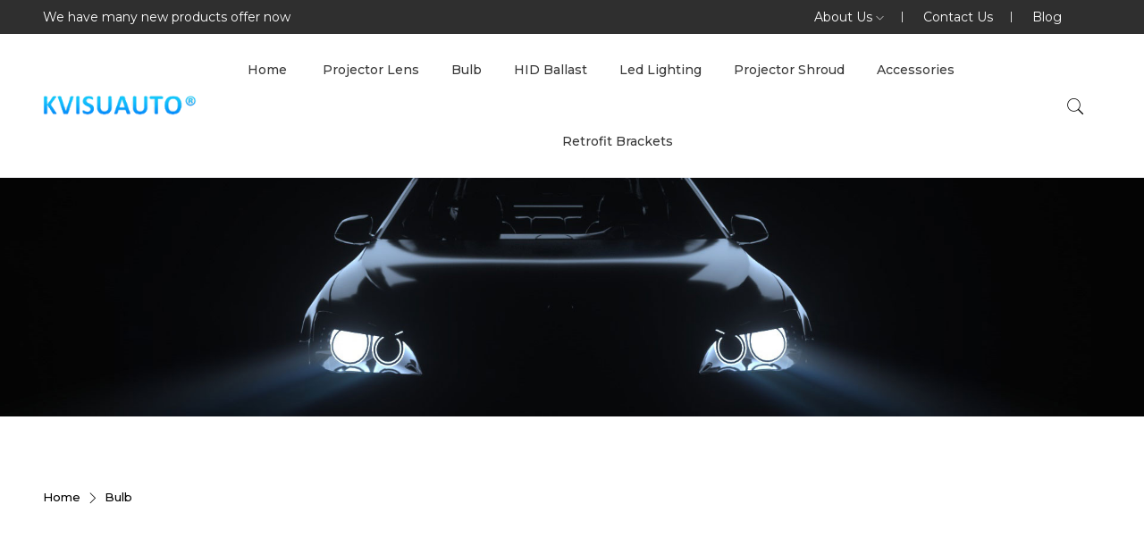

--- FILE ---
content_type: text/html; charset=utf-8
request_url: https://www.kvisuauto.com/bulb
body_size: 4599
content:
<!DOCTYPE html>
<html lang="en">
<head>
    <meta charset="utf-8">
    <meta http-equiv="x-ua-compatible" content="ie=edge">
    <title>Bulb-KVISUAUTO</title>
    <meta name="keywords" content="" />
    <meta name="description" content="" />
    <meta name="robots" content="noindex, follow" />
    <meta name="viewport" content="width=device-width, initial-scale=1">

    <meta property="og:locale" content="en_US" />
    <meta property="og:type" content="website" />
    <meta property="og:title" content="Bulb-KVISUAUTO" />
    <meta property="og:url" content="/bulb" />
    <meta property="og:site_name" content="KVISUAUTO" />
    <!-- For the og:image content, replace the # with a link of an image -->
    <meta property="og:image" content="" />
    <meta property="og:description" content="" />
    <!-- Add site Favicon -->
    <link rel="icon" href="/Data/style/images/favicon/cropped-favicon-32x32.png" sizes="32x32" />
    <link rel="icon" href="/Data/style/images/favicon/cropped-favicon-192x192.png" sizes="192x192" />
    <link rel="apple-touch-icon" href="/Data/style/images/favicon/cropped-favicon-180x180.png" />
    <meta name="msapplication-TileImage" content="/Data/style/images/favicon/cropped-favicon-270x270.png" />

    <link rel="stylesheet" href="/Data/style/css/vendor/bootstrap.min.css" />
    <link rel="stylesheet" href="/Data/style/css/vendor/pe-icon-7-stroke.css" />
    <link rel="stylesheet" href="/Data/style/css/vendor/themify-icons.css" />
    <link rel="stylesheet" href="/Data/style/css/vendor/font-awesome.min.css" />
    <link rel="stylesheet" href="/Data/style/css/plugins/animate.css" />
    <link rel="stylesheet" href="/Data/style/css/plugins/aos.css" />
    <link rel="stylesheet" href="/Data/style/css/plugins/magnific-popup.css" />
    <link rel="stylesheet" href="/Data/style/css/plugins/swiper.min.css" />
    <link rel="stylesheet" href="/Data/style/css/plugins/jquery-ui.css" />
    <link rel="stylesheet" href="/Data/style/css/plugins/nice-select.css" />
    <link rel="stylesheet" href="/Data/style/css/plugins/select2.min.css" />
    <link rel="stylesheet" href="/Data/style/css/plugins/easyzoom.css" />
    <link rel="stylesheet" href="/Data/style/css/plugins/slinky.css" />
    <link rel="stylesheet" href="/Data/style/css/style.css" />
</head>

<body>
    <div class="main-wrapper main-wrapper-2">
        <header class="header-area header-responsive-padding header-height-1">
            <div class="header-top d-none d-lg-block bg-gray-5">
                <div class="container">
                    <div class="row align-items-center">
                        <div class="col-lg-6 col-6">
                            <div class="welcome-text">
                                <p>We have many new products offer now</p>
                            </div>
                        </div>
                        <div class="col-lg-6 col-6">
                            <div class="language-currency-wrap">
                                <div class="currency-wrap border-style">
                                    <a class="currency-active" href="#">About Us <i class=" ti-angle-down "></i></a>
                                    <div class="currency-dropdown">
                                        <ul>
                                        <li><a href="/about-us">About Us</a></li>                                        </ul>
                                    </div>                                </div>
                                <div class="currency-wrap border-style">
                                    <a href="/contact-us">Contact Us</a>                                </div>
                                <div class="currency-wrap">
                                    <a href="/blog">Blog</a>                                </div>
                            </div>
                        </div>
                    </div>
                </div>
            </div>
            <div class="header-bottom sticky-bar">
                <div class="container">
                    <div class="row align-items-center">
                        <div class="col-lg-2 col-md-6 col-6">
                            <div class="logo">
                                <a href="https://www.kvisuauto.com"><img src="/Data/style/images/logo/logo.png" alt="logo"></a>
                            </div>
                        </div>
                        <div class="col-lg-9 d-none d-lg-block d-flex justify-content-center">
                            <div class="main-menu text-center">
                                <nav>
                                    <ul>
                                    <li><a href="/">Home</a></li>
                                        <li><a href="/projector-lens" class="">Projector Lens</a><ul class="sub-menu-style">
                                            <li><a href="/hid-projector">HID Projector </a></li><li><a href="/bi-led-projector">Bi-Led Projector </a></li><li><a href="/fog-lamp">Fog Lamp </a></li><li><a href="/projector-kit">Projector Kit </a></li><li><a href="/LedxLaserxprojectorxLens">Led Laser projector Lens </a></li>                                            </ul>                                        </li><li><a href="/bulb" class="">Bulb</a><ul class="sub-menu-style">
                                            <li><a href="/halogen-bulb">Halogen Bulb </a></li><li><a href="/bi-xenon-bulb">Bi-Xenon Bulb </a></li><li><a href="/led-headlight">Led Headlight </a></li>                                            </ul>                                        </li><li><a href="/hid-ballast" class="">HID Ballast</a><ul class="sub-menu-style">
                                            <li><a href="/oem-ballast">OEM ballast </a></li><li><a href="/aftermarket-ballast">Aftermarket Ballast </a></li>                                            </ul>                                        </li><li><a href="/led-lighting" class="">Led Lighting</a><ul class="sub-menu-style">
                                            <li><a href="/halo-ring">Halo Ring </a></li><li><a href="/demon-eyes">Demon Eyes </a></li><li><a href="/ambient-light">Ambient Light </a></li><li><a href="/led-drl">LED DRL </a></li>                                            </ul>                                        </li><li><a href="/projector-shroud" class="">Projector Shroud</a><ul class="sub-menu-style">
                                            <li><a href="/shroudxwithxbucket">shroud with bucket </a></li><li><a href="/shroudxwithoutxbucket">shroud without bucket </a></li><li><a href="/LED Shroud">LED Shroud </a></li>                                            </ul>                                        </li><li><a href="/accessories" class="">Accessories</a><ul class="sub-menu-style">
                                            <li><a href="/retrofit-tool">Retrofit Tool </a></li><li><a href="/wiring-harness">Wiring Harness </a></li><li><a href="/canbus">Canbus </a></li><li><a href="/bulb-holder">Bulb Holder </a></li>                                            </ul>                                        </li><li><a href="/retrofit-brackets" class="">Retrofit Brackets</a><ul class="sub-menu-style">
                                            <li><a href="/audi">Audi </a></li><li><a href="/bmw">BMW </a></li><li><a href="/benz">Benz </a></li><li><a href="/bentley">Bentley </a></li><li><a href="/chevrolet">Chevrolet </a></li><li><a href="/cadillac">Cadillac </a></li><li><a href="/citroen">Citroen </a></li><li><a href="/ford">Ford </a></li><li><a href="/honda">Honda </a></li><li><a href="/hyundai">Hyundai </a></li><li><a href="/infiniti">Infiniti </a></li><li><a href="/jeep">Jeep </a></li><li><a href="/jaguar">Jaguar </a></li><li><a href="/kia">KIA </a></li><li><a href="/land-rover">Land Rover </a></li>                                            </ul>                                        </li>                                    </ul>
                                </nav>
                            </div>
                        </div>
                        <div class="col-lg-1 col-md-6 col-6">
                            <div class="header-action-wrap">
                                <div class="header-action-style header-search-1">
                                    <a class="search-toggle" href="#">
                                        <i class="pe-7s-search s-open"></i>
                                        <i class="pe-7s-close s-close"></i>
                                    </a>
                                    <div class="search-wrap-1">
                                        <form action="/Search/index.html" method="post">
                                            <input type="hidden" name="model_id" value="3">
                                            <input name="keyword" placeholder="Search products…" type="text">
                                            <button class="button-search"><i class="pe-7s-search"></i></button>
                                        </form>
                                    </div>
                                </div>
                                <div class="header-action-style d-block d-lg-none">
                                    <a class="mobile-menu-active-button" href="#"><i class="pe-7s-menu"></i></a>
                                </div>
                            </div>
                        </div>
                    </div>
                </div>
            </div>
        </header>
        <div class="breadcrumb-area bg-gray-4 breadcrumb-padding-1">
            <div class="breadcrumb-img-1" data-aos="fade-right" data-aos-delay="200">
                    <img src="/uploads/img1/20210604/60b9fbc0aa9a7.jpg">            </div>
        </div>
        <div class="shop-area pt-80 pb-100">
            <div class="container">
                <div class="row flex-row-reverse">
                    <div class="col-12">
                        <div class="breadcrumb-content mb-40">
                            <ul data-aos="fade-up" data-aos-delay="200">
                                <li><a href="https://www.kvisuauto.com">Home</a></li><li><i class="ti-angle-right"></i></li><li><a href="/bulb">Bulb</a></li>                            </ul>
                        </div>
                        <div class="shop-bottom-area">
                            <div class="tab-content jump">
                                <div id="shop-1" class="tab-pane active">
                                    <div class="row">
                                    <div class="col-lg-3 col-md-4 col-sm-6 col-12 proli">
                                            <div class="product-wrap mb-35" data-aos="fade-up" data-aos-delay="200">
                                                <div class="product-img img-zoom mb-25">
                                                    <a href="/led-headlight/390.html">
                                                        <img class="lazyload" src="/Data/style/images/load_icon.gif" data-src="/uploads/img1/20221104/636508e117a66.jpg" alt="CQL PHILIPS  LED S25 12839 12V P21W 12498 1156 RED BREAK BULB">
                                                    </a>
                                                    <div class="product-action-2-wrap">
                                                        <a href="/led-headlight/390.html" class="product-action-btn-2" title="Read More"><i class="pe-7s-right-arrow"></i> Read More</a>
                                                    </div>
                                                </div>
                                                <div class="product-content">
                                                    <h3><a href="/led-headlight/390.html">CQL PHILIPS  LED S25 12839 12V P21W 12498 1156 RED BREAK BULB</a></h3>
                                                    <div class="product-price">
                                                        <span> 12839 P21W </span>
                                                    </div>
                                                </div>
                                            </div>
                                        </div><div class="col-lg-3 col-md-4 col-sm-6 col-12 proli">
                                            <div class="product-wrap mb-35" data-aos="fade-up" data-aos-delay="200">
                                                <div class="product-img img-zoom mb-25">
                                                    <a href="/led-headlight/389.html">
                                                        <img class="lazyload" src="/Data/style/images/load_icon.gif" data-src="/uploads/img1/20221104/63650855e0198.jpg" alt="CQL PHILIPS LED T10.5x43MM 1W 11864ULW 6000K U30 Pro3000">
                                                    </a>
                                                    <div class="product-action-2-wrap">
                                                        <a href="/led-headlight/389.html" class="product-action-btn-2" title="Read More"><i class="pe-7s-right-arrow"></i> Read More</a>
                                                    </div>
                                                </div>
                                                <div class="product-content">
                                                    <h3><a href="/led-headlight/389.html">CQL PHILIPS LED T10.5x43MM 1W 11864ULW 6000K U30 Pro3000</a></h3>
                                                    <div class="product-price">
                                                        <span> 11864 T10 </span>
                                                    </div>
                                                </div>
                                            </div>
                                        </div><div class="col-lg-3 col-md-4 col-sm-6 col-12 proli">
                                            <div class="product-wrap mb-35" data-aos="fade-up" data-aos-delay="200">
                                                <div class="product-img img-zoom mb-25">
                                                    <a href="/led-headlight/388.html">
                                                        <img class="lazyload" src="/Data/style/images/load_icon.gif" data-src="/uploads/img1/20221104/636507185a2b6.jpg" alt="CQL PHILIPS LED T10.5x38MM 1W 11854ULW 6000K U30 Pro3000">
                                                    </a>
                                                    <div class="product-action-2-wrap">
                                                        <a href="/led-headlight/388.html" class="product-action-btn-2" title="Read More"><i class="pe-7s-right-arrow"></i> Read More</a>
                                                    </div>
                                                </div>
                                                <div class="product-content">
                                                    <h3><a href="/led-headlight/388.html">CQL PHILIPS LED T10.5x38MM 1W 11854ULW 6000K U30 Pro3000</a></h3>
                                                    <div class="product-price">
                                                        <span>11854 t10 </span>
                                                    </div>
                                                </div>
                                            </div>
                                        </div><div class="col-lg-3 col-md-4 col-sm-6 col-12 proli">
                                            <div class="product-wrap mb-35" data-aos="fade-up" data-aos-delay="200">
                                                <div class="product-img img-zoom mb-25">
                                                    <a href="/led-headlight/387.html">
                                                        <img class="lazyload" src="/Data/style/images/load_icon.gif" data-src="/uploads/img1/20221104/636502c762cd9.jpg" alt="CQL Philips LED T10 W5W 31mm 36MM 12957ULWX1 T2W T4W White Light Dual Tip Light bulb">
                                                    </a>
                                                    <div class="product-action-2-wrap">
                                                        <a href="/led-headlight/387.html" class="product-action-btn-2" title="Read More"><i class="pe-7s-right-arrow"></i> Read More</a>
                                                    </div>
                                                </div>
                                                <div class="product-content">
                                                    <h3><a href="/led-headlight/387.html">CQL Philips LED T10 W5W 31mm 36MM 12957ULWX1 T2W T4W White Light Dual Tip Light bulb</a></h3>
                                                    <div class="product-price">
                                                        <span> 12957 T10 </span>
                                                    </div>
                                                </div>
                                            </div>
                                        </div><div class="col-lg-3 col-md-4 col-sm-6 col-12 proli">
                                            <div class="product-wrap mb-35" data-aos="fade-up" data-aos-delay="200">
                                                <div class="product-img img-zoom mb-25">
                                                    <a href="/led-headlight/386.html">
                                                        <img class="lazyload" src="/Data/style/images/load_icon.gif" data-src="/uploads/img1/20221104/636501e64e654.jpg" alt="CQL Philips LED 12801 38MM 6000K C5W Car License Plate Indoor Trunk Double Tip Bulb">
                                                    </a>
                                                    <div class="product-action-2-wrap">
                                                        <a href="/led-headlight/386.html" class="product-action-btn-2" title="Read More"><i class="pe-7s-right-arrow"></i> Read More</a>
                                                    </div>
                                                </div>
                                                <div class="product-content">
                                                    <h3><a href="/led-headlight/386.html">CQL Philips LED 12801 38MM 6000K C5W Car License Plate Indoor Trunk Double Tip Bulb</a></h3>
                                                    <div class="product-price">
                                                        <span> 12801 38MM </span>
                                                    </div>
                                                </div>
                                            </div>
                                        </div><div class="col-lg-3 col-md-4 col-sm-6 col-12 proli">
                                            <div class="product-wrap mb-35" data-aos="fade-up" data-aos-delay="200">
                                                <div class="product-img img-zoom mb-25">
                                                    <a href="/led-headlight/385.html">
                                                        <img class="lazyload" src="/Data/style/images/load_icon.gif" data-src="/uploads/img1/20221104/636500ed24e23.jpg" alt="CQL PHILIPS  LED 12930 T10 4000K 1W W5W">
                                                    </a>
                                                    <div class="product-action-2-wrap">
                                                        <a href="/led-headlight/385.html" class="product-action-btn-2" title="Read More"><i class="pe-7s-right-arrow"></i> Read More</a>
                                                    </div>
                                                </div>
                                                <div class="product-content">
                                                    <h3><a href="/led-headlight/385.html">CQL PHILIPS  LED 12930 T10 4000K 1W W5W</a></h3>
                                                    <div class="product-price">
                                                        <span> 12930 T10 4000K </span>
                                                    </div>
                                                </div>
                                            </div>
                                        </div><div class="col-lg-3 col-md-4 col-sm-6 col-12 proli">
                                            <div class="product-wrap mb-35" data-aos="fade-up" data-aos-delay="200">
                                                <div class="product-img img-zoom mb-25">
                                                    <a href="/led-headlight/384.html">
                                                        <img class="lazyload" src="/Data/style/images/load_icon.gif" data-src="/uploads/img1/20221104/6364cf0e095d8.jpg" alt="CQL Philips 12956 W5W T10 C5W LED Indoor Width Light Strobe Fault Code Resistor Decoder">
                                                    </a>
                                                    <div class="product-action-2-wrap">
                                                        <a href="/led-headlight/384.html" class="product-action-btn-2" title="Read More"><i class="pe-7s-right-arrow"></i> Read More</a>
                                                    </div>
                                                </div>
                                                <div class="product-content">
                                                    <h3><a href="/led-headlight/384.html">CQL Philips 12956 W5W T10 C5W LED Indoor Width Light Strobe Fault Code Resistor Decoder</a></h3>
                                                    <div class="product-price">
                                                        <span>12956 5W  </span>
                                                    </div>
                                                </div>
                                            </div>
                                        </div><div class="col-lg-3 col-md-4 col-sm-6 col-12 proli">
                                            <div class="product-wrap mb-35" data-aos="fade-up" data-aos-delay="200">
                                                <div class="product-img img-zoom mb-25">
                                                    <a href="/led-headlight/383.html">
                                                        <img class="lazyload" src="/Data/style/images/load_icon.gif" data-src="/uploads/img1/20221104/6364cea1bc928.jpg" alt="CQL Philips LED 1157 P21/5W 11499U30R 12499 Pro3000 Red Light Brake Bulb">
                                                    </a>
                                                    <div class="product-action-2-wrap">
                                                        <a href="/led-headlight/383.html" class="product-action-btn-2" title="Read More"><i class="pe-7s-right-arrow"></i> Read More</a>
                                                    </div>
                                                </div>
                                                <div class="product-content">
                                                    <h3><a href="/led-headlight/383.html">CQL Philips LED 1157 P21/5W 11499U30R 12499 Pro3000 Red Light Brake Bulb</a></h3>
                                                    <div class="product-price">
                                                        <span> 11499U30R 1157 </span>
                                                    </div>
                                                </div>
                                            </div>
                                        </div><div class="col-lg-3 col-md-4 col-sm-6 col-12 proli">
                                            <div class="product-wrap mb-35" data-aos="fade-up" data-aos-delay="200">
                                                <div class="product-img img-zoom mb-25">
                                                    <a href="/led-headlight/382.html">
                                                        <img class="lazyload" src="/Data/style/images/load_icon.gif" data-src="/uploads/img1/20221104/6364ce199445f.jpg" alt="CQL PHILIPS LED T20 W21/5W 11066U30R 12066 Pro3000 1891 BRAKE BULB">
                                                    </a>
                                                    <div class="product-action-2-wrap">
                                                        <a href="/led-headlight/382.html" class="product-action-btn-2" title="Read More"><i class="pe-7s-right-arrow"></i> Read More</a>
                                                    </div>
                                                </div>
                                                <div class="product-content">
                                                    <h3><a href="/led-headlight/382.html">CQL PHILIPS LED T20 W21/5W 11066U30R 12066 Pro3000 1891 BRAKE BULB</a></h3>
                                                    <div class="product-price">
                                                        <span>PRO3000 T20  11066U30R </span>
                                                    </div>
                                                </div>
                                            </div>
                                        </div><div class="col-lg-3 col-md-4 col-sm-6 col-12 proli">
                                            <div class="product-wrap mb-35" data-aos="fade-up" data-aos-delay="200">
                                                <div class="product-img img-zoom mb-25">
                                                    <a href="/led-headlight/381.html">
                                                        <img class="lazyload" src="/Data/style/images/load_icon.gif" data-src="/uploads/img1/20221104/6364cc4c5cd8b.jpg" alt="CQL Philips LED 1156 P21W 11498U30RCW 12498 White Light Brake Reversing Bulb Pro3000">
                                                    </a>
                                                    <div class="product-action-2-wrap">
                                                        <a href="/led-headlight/381.html" class="product-action-btn-2" title="Read More"><i class="pe-7s-right-arrow"></i> Read More</a>
                                                    </div>
                                                </div>
                                                <div class="product-content">
                                                    <h3><a href="/led-headlight/381.html">CQL Philips LED 1156 P21W 11498U30RCW 12498 White Light Brake Reversing Bulb Pro3000</a></h3>
                                                    <div class="product-price">
                                                        <span> 11498U30R 1156 </span>
                                                    </div>
                                                </div>
                                            </div>
                                        </div><div class="col-lg-3 col-md-4 col-sm-6 col-12 proli">
                                            <div class="product-wrap mb-35" data-aos="fade-up" data-aos-delay="200">
                                                <div class="product-img img-zoom mb-25">
                                                    <a href="/led-headlight/380.html">
                                                        <img class="lazyload" src="/Data/style/images/load_icon.gif" data-src="/uploads/img1/20221104/6364cba04c6f2.jpg" alt="CQL PHILIPS LED T20 W21W 11065U30CW/R 7440 ULR WHITE RED COLOR BRAKE BULB">
                                                    </a>
                                                    <div class="product-action-2-wrap">
                                                        <a href="/led-headlight/380.html" class="product-action-btn-2" title="Read More"><i class="pe-7s-right-arrow"></i> Read More</a>
                                                    </div>
                                                </div>
                                                <div class="product-content">
                                                    <h3><a href="/led-headlight/380.html">CQL PHILIPS LED T20 W21W 11065U30CW/R 7440 ULR WHITE RED COLOR BRAKE BULB</a></h3>
                                                    <div class="product-price">
                                                        <span> T20 W21W U30 </span>
                                                    </div>
                                                </div>
                                            </div>
                                        </div><div class="col-lg-3 col-md-4 col-sm-6 col-12 proli">
                                            <div class="product-wrap mb-35" data-aos="fade-up" data-aos-delay="200">
                                                <div class="product-img img-zoom mb-25">
                                                    <a href="/led-headlight/379.html">
                                                        <img class="lazyload" src="/Data/style/images/load_icon.gif" data-src="/uploads/img1/20221104/6364ca577b264.jpg" alt="CQL PHILIPS HS1 11636 UEM 6500K 12V 6W MOTOR LED HEADLIGHT +100%">
                                                    </a>
                                                    <div class="product-action-2-wrap">
                                                        <a href="/led-headlight/379.html" class="product-action-btn-2" title="Read More"><i class="pe-7s-right-arrow"></i> Read More</a>
                                                    </div>
                                                </div>
                                                <div class="product-content">
                                                    <h3><a href="/led-headlight/379.html">CQL PHILIPS HS1 11636 UEM 6500K 12V 6W MOTOR LED HEADLIGHT +100%</a></h3>
                                                    <div class="product-price">
                                                        <span>HS1 </span>
                                                    </div>
                                                </div>
                                            </div>
                                        </div>                                    </div>
                                    <div class="pagination-style-1" data-aos="fade-up" data-aos-delay="200">   <span class="current">1</span><a class="num" href="/bulb/p/2.html">2</a><a class="num" href="/bulb/p/3.html">3</a><a class="num" href="/bulb/p/4.html">4</a> <a class="next" href="/bulb/p/2.html">>></a> <a class="end" href="/bulb/p/23.html">23</a></div>
                                </div>
                            </div>
                        </div>
                    </div>
                </div>
            </div>
        </div>
        
        <footer class="footer-area">
            <div class="bg-gray-2">
                <div class="container">
                    <div class="footer-top pt-80 pb-35">
                        <div class="row">
                            <div class="col-lg-3 col-md-6 col-sm-6 col-12">
                                <div class="footer-widget footer-about mb-40">
                                    <div class="footer-logo">
                                        <a href="https://www.kvisuauto.com"><img src="/Data/style/images/logo/logo.png" alt="logo"></a>
                                    </div>
                                    <p>Social Platform</p>
                                    <div class="social-icon-style-4">
                                <a href="#" target="_blank"><i class="fa fa-facebook"></i></a>
                                <a href="#" target="_blank"><i class="fa fa-dribbble"></i></a>
                                <a href="#" target="_blank"><i class="fa fa-pinterest-p"></i></a>
                                <a href="#" target="_blank"><i class="fa fa-twitter"></i></a>
                                <a href="#" target="_blank"><i class="fa fa-linkedin"></i></a>
                            </div>
                                </div>
                            </div>
                            <div class="col-lg-3 col-md-6 col-sm-6 col-12">
                                <div class="footer-widget footer-widget-margin-1 footer-list mb-40">
                                    <h3 class="footer-title">About US</h3>
                                    <ul>
                                    <li><a href="/about-us">About Us</a></li>                                        <li><a href="/blog">Blog</a></li>
                                    </ul>
                                </div>
                            </div>
                            <div class="col-lg-2 col-md-6 col-sm-6 col-12">
                                <div class="footer-widget footer-list mb-40">
                                    <h3 class="footer-title">Support</h3>
                                    <ul>
                                                                            <li><a href="/contact-us">Contact Us</a></li>
                                    </ul>
                                </div>
                            </div>
                            <div class="col-lg-4 col-md-6 col-sm-6 col-12">
                                <div class="footer-widget footer-widget-margin-2 footer-address mb-40">
                                    <h3 class="footer-title">Contact US</h3>
                                    <ul>
                                        <li><span>Address: </span>Guang Zhou </li>
                                        <li><span>Telephone:</span> +86 13119538158</li>
                                        <li><span>Email: </span>candy@carqi-light.com</li>
                                    </ul>
                                </div>
                            </div>
                        </div>
                    </div>
                </div>
            </div>
            <div class="bg-gray-3">
                <div class="container">
                    <div class="footer-bottom copyright text-center bg-gray-3">
                        <p>Copyright © 2021 KVISUAUTO All Rights Reserved</p>                    </div>
                </div>
            </div>
        </footer>
        <!-- Mobile Menu start -->
        <div class="off-canvas-active mobile-nav">
            <a class="off-canvas-close"><i class=" ti-close "></i></a>
            <div class="off-canvas-wrap">
                <div class="welcome-text off-canvas-margin-padding">
                    <p>We have many new products offer now</p>
                </div>
                <div class="mobile-menu-wrap off-canvas-margin-padding-2">
                    <div id="mobile-menu" class="slinky-mobile-menu text-left">
                        <ul>
                            <li><a href="https://www.kvisuauto.com">HOME</a></li>
                            <li>
                                <a href="/projector-lens" class="">Projector Lens </a><ul>
                                    <li><a href="/hid-projector">HID Projector</a></li><li><a href="/bi-led-projector">Bi-Led Projector</a></li><li><a href="/fog-lamp">Fog Lamp</a></li><li><a href="/projector-kit">Projector Kit</a></li><li><a href="/LedxLaserxprojectorxLens">Led Laser projector Lens</a></li>                                </ul>                            </li><li>
                                <a href="/bulb" class="">Bulb </a><ul>
                                    <li><a href="/halogen-bulb">Halogen Bulb</a></li><li><a href="/bi-xenon-bulb">Bi-Xenon Bulb</a></li><li><a href="/led-headlight">Led Headlight</a></li>                                </ul>                            </li><li>
                                <a href="/hid-ballast" class="">HID Ballast </a><ul>
                                    <li><a href="/oem-ballast">OEM ballast</a></li><li><a href="/aftermarket-ballast">Aftermarket Ballast</a></li>                                </ul>                            </li><li>
                                <a href="/led-lighting" class="">Led Lighting </a><ul>
                                    <li><a href="/halo-ring">Halo Ring</a></li><li><a href="/demon-eyes">Demon Eyes</a></li><li><a href="/ambient-light">Ambient Light</a></li><li><a href="/led-drl">LED DRL</a></li>                                </ul>                            </li><li>
                                <a href="/projector-shroud" class="">Projector Shroud </a><ul>
                                    <li><a href="/shroudxwithxbucket">shroud with bucket</a></li><li><a href="/shroudxwithoutxbucket">shroud without bucket</a></li><li><a href="/LED Shroud">LED Shroud</a></li>                                </ul>                            </li><li>
                                <a href="/accessories" class="">Accessories </a><ul>
                                    <li><a href="/retrofit-tool">Retrofit Tool</a></li><li><a href="/wiring-harness">Wiring Harness</a></li><li><a href="/canbus">Canbus</a></li><li><a href="/bulb-holder">Bulb Holder</a></li>                                </ul>                            </li><li>
                                <a href="/retrofit-brackets" class="">Retrofit Brackets </a><ul>
                                    <li><a href="/audi">Audi</a></li><li><a href="/bmw">BMW</a></li><li><a href="/benz">Benz</a></li><li><a href="/bentley">Bentley</a></li><li><a href="/chevrolet">Chevrolet</a></li><li><a href="/cadillac">Cadillac</a></li><li><a href="/citroen">Citroen</a></li><li><a href="/ford">Ford</a></li><li><a href="/honda">Honda</a></li><li><a href="/hyundai">Hyundai</a></li><li><a href="/infiniti">Infiniti</a></li><li><a href="/jeep">Jeep</a></li><li><a href="/jaguar">Jaguar</a></li><li><a href="/kia">KIA</a></li><li><a href="/land-rover">Land Rover</a></li>                                </ul>                            </li>                        </ul>
                    </div>
                </div>
                <div class="language-currency-wrap language-currency-wrap-modify">
                    <div class="currency-wrap border-style">
                        <a class="currency-active" href="#">About <i class=" ti-angle-down "></i></a>
                        <div class="currency-dropdown">
                            <ul>
                                <li><a href="/about-us">About Us </a></li>
                                <li><a href="/contact-us">Contact Us </a></li>
                            </ul>
                        </div>
                    </div>
                    <div class="language-wrap">
                        <a href="/blog">Blog </a>                    </div>
                </div>
            </div>
        </div>
    </div>
    <!-- All JS is here -->
    <script src="/Data/style/js/vendor/modernizr-3.11.2.min.js"></script>
    <script src="/Data/style/js/vendor/jquery-3.6.0.min.js"></script>
    <script src="/Data/style/js/vendor/jquery-migrate-3.3.2.min.js"></script>
    <script src="/Data/style/js/vendor/popper.min.js"></script>
    <script src="/Data/style/js/vendor/bootstrap.min.js"></script>
    <script src="/Data/style/js/plugins/wow.js"></script>
    <script src="/Data/style/js/plugins/scrollup.js"></script>
    <script src="/Data/style/js/plugins/aos.js"></script>
    <script src="/Data/style/js/plugins/magnific-popup.js"></script>
    <script src="/Data/style/js/plugins/jquery.syotimer.min.js"></script>
    <script src="/Data/style/js/plugins/swiper.min.js"></script>
    <script src="/Data/style/js/plugins/imagesloaded.pkgd.min.js"></script>
    <script src="/Data/style/js/plugins/isotope.pkgd.min.js"></script>
    <script src="/Data/style/js/plugins/jquery-ui.js"></script>
    <script src="/Data/style/js/plugins/jquery-ui-touch-punch.js"></script>
    <script src="/Data/style/js/plugins/jquery.nice-select.min.js"></script>
    <script src="/Data/style/js/plugins/waypoints.min.js"></script>
    <script src="/Data/style/js/plugins/counterup.min.js"></script>
    <script src="/Data/style/js/plugins/select2.min.js"></script>
    <script src="/Data/style/js/plugins/easyzoom.js"></script>
    <script src="/Data/style/js/plugins/slinky.min.js"></script>
    <script src="/Data/style/js/plugins/ajax-mail.js"></script>
    <script src="/Data/style/js/lazyload.min.js"></script>
    <!-- Main JS -->
    <script src="/Data/style/js/main.js"></script>
	<script>
		lazyload();
	</script>
</body>
</html>

--- FILE ---
content_type: text/css
request_url: https://www.kvisuauto.com/Data/style/css/style.css
body_size: 24770
content:
@import url("https://fonts.googleapis.com/css2?family=Great+Vibes&family=Lora:ital,wght@0,400;0,500;0,600;0,700;1,500&family=Montserrat:ital,wght@0,300;0,400;0,500;0,600;0,700;0,800;0,900;1,400&family=Poppins:wght@300;400;500;600;700;800&display=swap");
@font-face {
  font-family: 'URWAbbeyW01';
  src: url("../fonts/urwabbeyw01-bold/URWAbbeyW01-Bold.eot");
  src: url("../fonts/urwabbeyw01-bold/URWAbbeyW01-Bold.eot?#iefix") format("embedded-opentype"), url("../fonts/urwabbeyw01-bold/URWAbbeyW01-Bold.woff2") format("woff2"), url("../fonts/urwabbeyw01-bold/URWAbbeyW01-Bold.woff") format("woff"), url("../fonts/urwabbeyw01-bold/URWAbbeyW01-Bold.ttf") format("truetype");
  font-weight: bold;
  font-style: normal;
  font-display: swap;
}
@media only screen and (min-width:1200px){.container{max-width:1400px}
.container{padding-left:3rem;padding-right:3rem}
.row{margin-right:-15px;margin-left:-15px}
.row.gx-0{margin-right:0;margin-left:0}
.row>*{padding-right:15px;padding-left:15px}
.row.gx-0>*{padding-right:0;padding-left:0}
:root{scroll-behavior:unset}
*,::after,::before{-webkit-box-sizing:border-box;box-sizing:border-box}
body,html{height:100%}
body{position:relative;visibility:visible;color:#000;font-family:Montserrat,sans-serif;font-size:.875rem;font-weight:400;line-height:1.5;margin:0;background-color:#fff}
body[dir=rtl]{text-align:right}
p{font-size:14px;font-weight:400;line-height:24px;color:#535353;margin-bottom:15px;font-family:Poppins,sans-serif}
h1,h2,h3,h4,h5,h6{color:#000;font-weight:400;margin-top:0;font-family:Montserrat,sans-serif}
ul{list-style:outside none none;margin:0;padding:0}
a,button{line-height:inherit;text-decoration:none;cursor:pointer;color:#000}
a,button,img,input,span{-webkit-transition:all .3s ease 0s;-o-transition:all .3s ease 0s;transition:all .3s ease 0s}
:focus{outline:0}
a:focus{color:inherit;outline:0;text-decoration:none}
a:hover{text-decoration:none;color:#e97730}
button,input[type=submit]{cursor:pointer}
.btn{font-size:14px;border-radius:0;line-height:1;padding:18px 36px}
.btn.btn-border-radius{border-radius:50px}
input{-webkit-box-shadow:none;box-shadow:none;font-size:14px;width:100%}
select{width:100%;background:0 0;border:0 solid #eceff8;-webkit-box-shadow:none;box-shadow:none;font-size:14px}
option{background:#fff;border:0 solid #626262;padding-left:10px;font-size:14px}
input:focus{background:0 0}
textarea{resize:vertical;padding:10px;width:100%;font-size:14px}
.mt-60{margin-top:60px}
.mt-15{margin-top:15px}
.mt-30{margin-top:30px}
.mb-10{margin-bottom:10px}
.mb-15{margin-bottom:15px}
.mb-25{margin-bottom:25px}
.mb-20{margin-bottom:20px}
.mb-30{margin-bottom:30px}
.mb-35{margin-bottom:35px}
.mb-40{margin-bottom:40px}
.mb-50{margin-bottom:50px}
.mb-55{margin-bottom:55px}
.mb-60{margin-bottom:60px}
.mb-75{margin-bottom:75px}
.pb-20{padding-bottom:20px}
.pb-35{padding-bottom:35px}
.pb-40{padding-bottom:40px}
.pb-45{padding-bottom:45px}
.pb-50{padding-bottom:50px}
.pb-60{padding-bottom:60px}
.pb-65{padding-bottom:65px}
@media only screen and (max-width:767px){.pb-65{padding-bottom:35px}
}
.pb-70{padding-bottom:70px}
@media only screen and (max-width:767px){.pb-70{padding-bottom:40px}
}
.pb-75{padding-bottom:75px}
@media only screen and (max-width:767px){.pb-75{padding-bottom:45px}
}
.pb-85{padding-bottom:85px}
@media only screen and (max-width:767px){.pb-85{padding-bottom:55px}
}
.pb-95{padding-bottom:95px}
@media only screen and (max-width:767px){.pb-95{padding-bottom:65px}
}
.pb-90{padding-bottom:90px}
@media only screen and (max-width:767px){.pb-90{padding-bottom:60px}
}
.pb-100{padding-bottom:100px}
.pt-80{padding-top:80px}
@media only screen and (max-width:767px){.pb-100{padding-bottom:70px}
.pt-80{padding-top:40px}
}
.pt-15{padding-top:15px}
.pt-30{padding-top:30px}
.pt-90{padding-top:90px}
@media only screen and (max-width:767px){.pt-90{padding-top:60px}
}
.pt-95{padding-top:95px}
@media only screen and (max-width:767px){.pt-95{padding-top:65px}
}
.pt-100{padding-top:100px}
@media only screen and (max-width:767px){.pt-100{padding-top:30px}
}
.pt-145{padding-top:145px}
.col-lg-5ths,.col-md-5ths,.col-sm-5ths,.col-xs-5ths{position:relative;min-height:0}
@media (min-width :768px){.col-sm-5ths{width:20%;float:left}
}
@media (min-width :992px){.col-md-5ths{width:20%;float:left}
}
@media (min-width :1200px){.col-lg-5ths{width:20%;float:left}
}
.bg-img{background-position:center center;background-size:cover}
.transparent-bar{left:0;position:absolute;top:0;width:100%;z-index:99}
.custom-d-flex{display:-webkit-box!important;display:-webkit-flex!important;display:-ms-flexbox!important;display:flex!important}
.custom-align-item-center{-webkit-box-align:center;-webkit-align-items:center;-ms-flex-align:center;align-items:center}
.custom-align-item-end{-webkit-box-align:end;-webkit-align-items:flex-end;-ms-flex-align:end;align-items:flex-end}
#scrollUp{width:50px;height:50px;background-color:#262626;color:#fff;right:30px;bottom:53px;text-align:center;overflow:hidden;border-radius:50px;z-index:9811!important;-webkit-transition:all .3s ease 0s;-o-transition:all .3s ease 0s;transition:all .3s ease 0s}
@media only screen and (max-width:767px){#scrollUp{width:35px;height:35px;right:20px}
}
#scrollUp i{display:block;line-height:50px;font-size:18px}
@media only screen and (max-width:767px){#scrollUp i{line-height:35px;font-size:15px}
}
#scrollUp:hover{background-color:#e97730}
.btn-outline-primary:active:focus{-webkit-box-shadow:none;box-shadow:none}
.btn-outline-primary:focus,.btn:focus{-webkit-box-shadow:none;box-shadow:none}
.bg-gray{background-color:#f5f3f3}
.bg-gray-2{background-color:#f4f4f4}
.bg-gray-3{background-color:#f0f0f0}
.bg-gray-4{background-color:#f2f2f2}
.bg-gray-5{background-color:#2f2f2f}
.bg-powder-blue{background-color:#e6f2f2}
.bg-light-yellow{background-color:#f9f1ea}
.bg-dark-yellow{background-color:#eee4da}
.header-border-top-1{border-top:1px solid #f5f3f3}
.border-bottom-1{border-bottom:2px solid #e5e5e5}
.btn-hover a,.btn-hover button{position:relative;-webkit-transition:all .5s ease-in-out 0s;-o-transition:all .5s ease-in-out 0s;transition:all .5s ease-in-out 0s}
.btn-hover a:hover,.btn-hover button:hover{color:#fff}
.btn-hover a::after,.btn-hover a::before,.btn-hover button::after,.btn-hover button::before{content:'';position:absolute;bottom:0;left:0;width:100%;height:100%;-webkit-transition:all .5s cubic-bezier(.645,.045,.355,1);-o-transition:all .5s cubic-bezier(.645,.045,.355,1);transition:all .5s cubic-bezier(.645,.045,.355,1);z-index:-1}
.btn-hover a::after,.btn-hover button::after{width:0;left:auto;right:0;background:#000}
.btn-hover a.hover-border-radius::after,.btn-hover a.hover-border-radius::before,.btn-hover button.hover-border-radius::after,.btn-hover button.hover-border-radius::before{border-radius:50px}
.btn-hover a.theme-color::after,.btn-hover button.theme-color::after{background:#e97730}
.btn-hover a:hover::after,.btn-hover button:hover::after{width:100%;left:0;right:auto}
@-webkit-keyframes lastudioZoomIn{0%{opacity:0;-webkit-transform:scale(.85);transform:scale(.85)}
100%{opacity:1;-webkit-transform:scale(1);transform:scale(1)}
}
@keyframes lastudioZoomIn{0%{opacity:0;-webkit-transform:scale(.85);transform:scale(.85)}
100%{opacity:1;-webkit-transform:scale(1);transform:scale(1)}
}
.section-padding-1 .container-fluid{padding:0 70px}
@media only screen and (min-width:1200px) and (max-width:1365px){.section-padding-1 .container-fluid{padding:0 15px}
}
@media only screen and (min-width:992px) and (max-width:1199px){.section-padding-1 .container-fluid{padding:0 15px}
}
@media only screen and (min-width:768px) and (max-width:991px){.section-padding-1 .container-fluid{padding:0 40px}
}
@media only screen and (max-width:767px){.section-padding-1 .container-fluid{padding:0 15px}
}
.section-padding-2 .container-fluid{padding:0 120px}
@media only screen and (min-width:1366px) and (max-width:1600px){.section-padding-2 .container-fluid{padding:0 50px}
}
@media only screen and (min-width:1200px) and (max-width:1365px){.section-padding-2 .container-fluid{padding:0 15px}
}
@media only screen and (min-width:992px) and (max-width:1199px){.section-padding-2 .container-fluid{padding:0 30px}
}
@media only screen and (min-width:768px) and (max-width:991px){.section-padding-2 .container-fluid{padding:0 40px}
}
@media only screen and (max-width:767px){.section-padding-2 .container-fluid{padding:0 15px}
}
.padding-22-row-col .row{margin-right:-11px;margin-left:-11px}
@media only screen and (max-width:767px){.padding-22-row-col .row{margin-right:-15px;margin-left:-15px}
}
.padding-22-row-col .row div[class^=col-]{padding-left:11px;padding-right:11px}
@media only screen and (max-width:767px){.padding-22-row-col .row div[class^=col-]{padding-left:15px;padding-right:15px}
}
.padding-20-row-col .row{margin-right:-11px;margin-left:-11px}
@media only screen and (max-width:767px){.padding-20-row-col .row{margin-right:-15px;margin-left:-15px}
}
.padding-20-row-col .row div[class^=col-]{padding-left:11px;padding-right:11px}
@media only screen and (max-width:767px){.padding-20-row-col .row div[class^=col-]{padding-left:15px;padding-right:15px}
}
.padding-10-row-col .row{margin-right:-5px;margin-left:-5px}
@media only screen and (max-width:767px){.padding-10-row-col .row{margin-right:-15px;margin-left:-15px}
}
@media only screen and (min-width:576px) and (max-width:767px){.padding-10-row-col .row{margin-right:-5px;margin-left:-5px}
}
.padding-10-row-col .row div[class^=col-]{padding-left:5px;padding-right:5px}
@media only screen and (max-width:767px){.padding-10-row-col .row div[class^=col-]{padding-left:15px;padding-right:15px}
}
@media only screen and (min-width:576px) and (max-width:767px){.padding-10-row-col .row div[class^=col-]{padding-left:5px;padding-right:5px}
}
.slider-bg-color-1{background-color:#f2f2f2}
.slider-bg-color-2{background-color:#e0dfdd}
.slider-bg-color-3{background-color:#e6f2f2}
.slider-bg-color-4{background-color:#474747}
.logo a{display:inline-block}
.logo a img{max-width:100%}
.welcome-text p{color:#fff;margin:0;font-family:Montserrat,sans-serif}
.mobile-nav .welcome-text p{color:#000}
.language-currency-wrap{display:-webkit-box;display:-webkit-flex;display:-ms-flexbox;display:flex;-webkit-box-pack:end;-webkit-justify-content:flex-end;-ms-flex-pack:end;justify-content:flex-end}
.language-currency-wrap .border-style{position:relative}
.language-currency-wrap .border-style::before{background-color:#ddd;position:absolute;height:12px;width:1px;content:"";right:-21px;top:50%;-webkit-transform:translateY(-50%);-ms-transform:translateY(-50%);transform:translateY(-50%)}
@media only screen and (max-width:767px){.language-currency-wrap .border-style::before{right:-18px}
}
@media only screen and (min-width:576px) and (max-width:767px){.language-currency-wrap .border-style::before{right:-21px}
}
.language-currency-wrap .currency-wrap{margin-right:44px}
@media only screen and (max-width:767px){.language-currency-wrap .currency-wrap{margin-right:35px}
}
@media only screen and (min-width:576px) and (max-width:767px){.language-currency-wrap .currency-wrap{margin-right:44px}
}
.language-currency-wrap .language-wrap a img{margin-right:5px;margin-top:-3px}
.language-currency-wrap .currency-wrap,.language-currency-wrap .language-wrap{position:relative}
.language-currency-wrap .currency-wrap>a,.language-currency-wrap .language-wrap>a{color:#fff;display:inline-block;line-height:38px}
.mobile-nav .language-currency-wrap .currency-wrap>a,.mobile-nav .language-currency-wrap .language-wrap>a{color:#000}
.language-currency-wrap .currency-wrap>a i,.language-currency-wrap .language-wrap>a i{font-size:9px}
.language-currency-wrap .currency-wrap .currency-dropdown,.language-currency-wrap .currency-wrap .language-dropdown,.language-currency-wrap .language-wrap .currency-dropdown,.language-currency-wrap .language-wrap .language-dropdown{background:#fff none repeat scroll 0 0;padding:25px 15px 25px;position:absolute;right:0;top:100%;z-index:9999;-webkit-box-shadow:0 0 20px .4px rgba(0,0,0,.1);box-shadow:0 0 20px .4px rgba(0,0,0,.1);max-height:636px;overflow-y:auto;display:none;width:135px}
.language-currency-wrap .currency-wrap .currency-dropdown ul li,.language-currency-wrap .currency-wrap .language-dropdown ul li,.language-currency-wrap .language-wrap .currency-dropdown ul li,.language-currency-wrap .language-wrap .language-dropdown ul li{display:block;padding:0 0 12px}
.language-currency-wrap .currency-wrap .currency-dropdown ul li a,.language-currency-wrap .currency-wrap .language-dropdown ul li a,.language-currency-wrap .language-wrap .currency-dropdown ul li a,.language-currency-wrap .language-wrap .language-dropdown ul li a{display:block;font-size:13px;white-space:nowrap}
.language-currency-wrap .currency-wrap .currency-dropdown ul li:last-child,.language-currency-wrap .currency-wrap .language-dropdown ul li:last-child,.language-currency-wrap .language-wrap .currency-dropdown ul li:last-child,.language-currency-wrap .language-wrap .language-dropdown ul li:last-child{padding:0 0 0}
.language-currency-wrap .currency-wrap:hover>a,.language-currency-wrap .language-wrap:hover>a{text-decoration:underline}
.language-currency-wrap.language-currency-wrap-modify{-webkit-box-pack:start;-webkit-justify-content:flex-start;-ms-flex-pack:start;justify-content:flex-start}
.language-currency-wrap.language-currency-wrap-modify .currency-wrap .currency-dropdown,.language-currency-wrap.language-currency-wrap-modify .currency-wrap .language-dropdown,.language-currency-wrap.language-currency-wrap-modify .language-wrap .currency-dropdown,.language-currency-wrap.language-currency-wrap-modify .language-wrap .language-dropdown{left:0;right:auto}
.main-menu>nav>ul>li{display:-webkit-inline-box;display:-webkit-inline-flex;display:-ms-inline-flexbox;display:inline-flex;margin-right:36px;position:relative}
@media only screen and (min-width:992px) and (max-width:1199px){.main-menu>nav>ul>li{margin-right:16px}
}
.main-menu>nav>ul>li:last-child{margin-right:0}
.main-menu>nav>ul>li>ul{background:#fff none repeat scroll 0 0;-webkit-box-shadow:0 0 20px .4px rgba(0,0,0,.1);box-shadow:0 0 20px .4px rgba(0,0,0,.1);display:block;left:0;padding:28px 25px 28px;position:absolute;top:100%;-webkit-transform:rotateX(90deg);transform:rotateX(90deg);-webkit-transform-origin:center top 0;-ms-transform-origin:center top 0;transform-origin:center top 0;-webkit-transition:all .5s ease 0s;-o-transition:all .5s ease 0s;transition:all .5s ease 0s;visibility:hidden;z-index:99}
}
.main-menu>nav>ul>li>ul li{display:block;position:relative;line-height:1;margin-bottom:20px}
.main-menu>nav>ul>li>ul li:last-child{margin-bottom:0}
.main-menu>nav>ul>li>ul li a{display:block;color:#000;font-weight:400;font-size:14px;text-transform:capitalize;white-space:nowrap}
.main-menu>nav>ul>li>ul li:hover>a{text-decoration:underline}
.main-menu>nav>ul>li>ul.sub-menu-style{min-width:190px;text-align:left}
.main-menu>nav>ul>li>ul.mega-menu-style{width:750px;padding:28px 30px 0;text-align:left}
.main-menu>nav>ul>li>ul.mega-menu-style.mega-menu-mrg-1{left:-85px}
@media only screen and (min-width:992px) and (max-width:1199px){.main-menu>nav>ul>li>ul.mega-menu-style.mega-menu-mrg-1{left:-164px}
}
.main-menu>nav>ul>li>ul.mega-menu-style>li>ul{display:-webkit-box;display:-webkit-flex;display:-ms-flexbox;display:flex;-webkit-flex-wrap:wrap;-ms-flex-wrap:wrap;flex-wrap:wrap}
.main-menu>nav>ul>li>ul.mega-menu-style>li>ul>li{-webkit-box-flex:0;-webkit-flex:0 0 33.333%;-ms-flex:0 0 33.333%;flex:0 0 33.333%;max-width:33.333%}
.main-menu>nav>ul>li>ul.mega-menu-style>li>ul>li>a.dropdown-title{font-size:16px;font-weight:600;margin-bottom:30px}
.main-menu>nav>ul>li>ul.mega-menu-style>li>ul>li ul li{margin-bottom:22px}
.main-menu>nav>ul>li>ul.mega-menu-style>li>ul>li ul li:last-child{margin-bottom:0}
.main-menu>nav>ul>li>a{color:#383838;font-weight:500;line-height:80px;display:inline-block;position:relative;text-transform:capitalize}
.main-menu>nav>ul>li>a.nav-hot{color:#d15e65}
.main-menu>nav>ul>li>a::after{content:"";height:2px;right:0;bottom:0;left:auto;width:0;position:absolute;-webkit-transition:all .4s ease 0s;-o-transition:all .4s ease 0s;transition:all .4s ease 0s;background-color:#1f1f1f}
.main-menu>nav>ul>li:hover>a{color:#1f1f1f}
.main-menu>nav>ul>li:hover>a::after{left:0;right:auto;width:100%;-webkit-transition:all .4s ease 0s;-o-transition:all .4s ease 0s;transition:all .4s ease 0s}
.main-menu>nav>ul>li:hover>ul{-webkit-transform:rotateX(0);transform:rotateX(0);visibility:visible}
.header-action-wrap{display:-webkit-box;display:-webkit-flex;display:-ms-flexbox;display:flex;-webkit-box-pack:end;-webkit-justify-content:flex-end;-ms-flex-pack:end;justify-content:flex-end}
.header-action-wrap .header-action-style{margin-right:17px}
@media only screen and (max-width:767px){.header-action-wrap .header-action-style{margin-right:7px}
}
.header-action-wrap .header-action-style:last-child{margin-right:0}
.header-action-wrap .header-action-style a{font-size:23px;line-height:1;display:-webkit-box;display:-webkit-flex;display:-ms-flexbox;display:flex}
.header-action-wrap .header-action-cart{margin-right:10px!important}
@media only screen and (min-width:768px) and (max-width:991px){.header-action-wrap .header-action-cart{margin-right:17px!important}
}
.header-action-wrap .header-action-cart a{position:relative}
.header-action-wrap .header-action-cart a span.product-count{position:absolute;top:-4px;right:-10px;width:21px;height:21px;line-height:21px;border-radius:100%;font-size:14px;font-weight:500;display:inline-block;text-align:center;color:#fff;font-family:Poppins,sans-serif}
@media only screen and (min-width:768px) and (max-width:991px){.header-action-wrap .header-action-cart a span.product-count{top:-4px;right:-6px;width:18px;height:18px;line-height:18px;font-size:11px}
}
@media only screen and (max-width:767px){.header-action-wrap .header-action-cart a span.product-count{top:-4px;right:-6px;width:18px;height:18px;line-height:18px;font-size:11px}
}
.header-action-wrap .header-action-cart a span.product-count.bg-black{background-color:#000}
.header-height-1{min-height:118px}
@media only screen and (min-width:768px) and (max-width:991px){.header-height-1{min-height:83px}
}
@media only screen and (max-width:767px){.header-height-1{min-height:73px}
}
.header-height-2{min-height:120px}
@media only screen and (min-width:768px) and (max-width:991px){.header-height-2{min-height:85px}
}
@media only screen and (max-width:767px){.header-height-2{min-height:75px}
}
.sticky-bar.stick{-webkit-animation:.7s ease-in-out 0s normal none 1 running fadeInDown;animation:.7s ease-in-out 0s normal none 1 running fadeInDown;-webkit-box-shadow:0 8px 20px 0 rgba(0,0,0,.1);box-shadow:0 8px 20px 0 rgba(0,0,0,.1);position:fixed;top:0;width:100%;z-index:999;left:0;background-color:#fff;-webkit-transition:all .3s ease 0s;-o-transition:all .3s ease 0s;transition:all .3s ease 0s}
.header-bottom{border-bottom:1px solid #f7f7f9}
@media only screen and (min-width:768px) and (max-width:991px){.sticky-bar.stick.header-bottom{padding:25px 0}
}
@media only screen and (max-width:767px){.sticky-bar.stick.header-bottom{padding:20px 0}
.header-bottom{border-bottom:none}
}
.stick .main-menu>nav>ul>li>a{line-height:80px}
.header-search-1{position:relative}
.header-search-1 .search-toggle{z-index:99}
.header-search-1 .search-toggle i{display:block}
.header-search-1 .search-toggle i.s-close{font-size:35px;left:0;position:absolute;top:50%;-webkit-transform:translateY(-50%);-ms-transform:translateY(-50%);transform:translateY(-50%)}
.header-search-1 .search-toggle .s-close{opacity:0}
.header-search-1 .search-toggle.open .s-close{opacity:1}
.header-search-1 .search-toggle.open .s-open{opacity:0}
.search-wrap-1{background-color:transparent;opacity:0;position:absolute;right:0;top:50%;-webkit-transform:translateY(-50%);-ms-transform:translateY(-50%);transform:translateY(-50%);-webkit-transition:all .3s ease 0s;-o-transition:all .3s ease 0s;transition:all .3s ease 0s;visibility:hidden;width:340px;z-index:-99;padding-bottom:1px;margin-right:10px}
@media only screen and (max-width:767px){.search-wrap-1{top:200%;-webkit-transform:inherit;-ms-transform:inherit;transform:inherit;width:300px;left:-154px;margin-right:0}
}
@media only screen and (min-width:576px) and (max-width:767px){.search-wrap-1{top:50%;-webkit-transform:translateY(-50%);-ms-transform:translateY(-50%);transform:translateY(-50%);width:300px;left:inherit;margin-right:10px}
}
.search-wrap-1 form{position:relative;overflow:hidden}
.search-wrap-1 form input{background-color:#fff;border:1px solid #e2dcdc;color:#000;line-height:30px;padding:5px 60px 5px 20px;width:100%;border-radius:50px}
.search-wrap-1 form input::-moz-input-placeholder{color:#000;opacity:1}
.search-wrap-1 form input::-webkit-input-placeholder{color:#000;opacity:1}
.search-wrap-1 form button.button-search{position:absolute;right:0;top:50%;-webkit-transform:translateY(-50%);-ms-transform:translateY(-50%);transform:translateY(-50%);padding:0;border:none;background-color:transparent;height:100%;font-size:18px;border-left:1px solid #e2dcdc;padding:0 15px;color:#000;line-height:45px}
.search-wrap-1 form button.button-search:hover{color:#e97730}
.search-wrap-1.open{opacity:1;right:100%;visibility:visible;z-index:99}
@media only screen and (max-width:767px){.search-wrap-1.open{right:inherit}
}
@media only screen and (min-width:576px) and (max-width:767px){.search-wrap-1.open{right:100%}
}
.main-wrapper .body-overlay{background-color:#232324;height:100%;left:0;opacity:0;position:fixed;top:0;-webkit-transition:all .5s ease-in-out 0s;-o-transition:all .5s ease-in-out 0s;transition:all .5s ease-in-out 0s;visibility:hidden;width:100%;z-index:9999}
.main-wrapper.overlay-active .body-overlay{opacity:.7;visibility:visible;z-index:9999}
.sidebar-cart-active{position:fixed;top:0;width:420px;padding:104px 50px 50px;min-height:100vh;bottom:0;z-index:9999;right:0;visibility:hidden;opacity:0;-webkit-transition:all 250ms ease-in;-o-transition:all 250ms ease-in;transition:all 250ms ease-in;-webkit-transform:translate(200px,0);-ms-transform:translate(200px,0);transform:translate(200px,0);-webkit-box-shadow:0 0 87px 0 rgba(0,0,0,.09);box-shadow:0 0 87px 0 rgba(0,0,0,.09);background-color:#fff}
.sidebar-cart-active.inside{visibility:visible;opacity:1;-webkit-transform:translate(0,0);-ms-transform:translate(0,0);transform:translate(0,0)}
@media only screen and (min-width:768px) and (max-width:991px){.sidebar-cart-active{width:350px;padding:70px 30px 50px}
}
@media only screen and (max-width:767px){.sidebar-cart-active{padding:60px 15px 50px;width:300px}
}
@media only screen and (min-width:576px) and (max-width:767px){.sidebar-cart-active{padding:60px 30px 50px;width:340px}
}
.sidebar-cart-active .sidebar-cart-all .cart-close{position:absolute;top:37px;right:50px;font-size:50px;line-height:30px;color:#6d6d6d;-webkit-transition:all 250ms ease-out;-o-transition:all 250ms ease-out;transition:all 250ms ease-out}
@media only screen and (min-width:768px) and (max-width:991px){.sidebar-cart-active .sidebar-cart-all .cart-close{font-size:40px;right:19px;top:25px}
}
@media only screen and (max-width:767px){.sidebar-cart-active .sidebar-cart-all .cart-close{top:27px;right:17px;font-size:30px}
}
.sidebar-cart-active .sidebar-cart-all .cart-close:hover{-webkit-transform:rotate(90deg);-ms-transform:rotate(90deg);transform:rotate(90deg);color:#e97730}
.sidebar-cart-active .sidebar-cart-all .cart-content>h3{font-size:18px;font-weight:600;margin:0 0 35px}
.sidebar-cart-active .sidebar-cart-all .cart-content ul{margin:0 -30px 0 0;padding:0 30px 0 0;max-height:310px;max-height:calc(100vh - 430px);overflow:auto}
@media only screen and (min-width:768px) and (max-width:991px){.sidebar-cart-active .sidebar-cart-all .cart-content ul{max-height:calc(100vh - 365px)}
}
@media only screen and (max-width:767px){.sidebar-cart-active .sidebar-cart-all .cart-content ul{max-height:calc(100vh - 360px)}
}
.sidebar-cart-active .sidebar-cart-all .cart-content ul li{display:-webkit-box;display:-webkit-flex;display:-ms-flexbox;display:flex;margin-bottom:30px}
.sidebar-cart-active .sidebar-cart-all .cart-content ul li .cart-img{-webkit-box-flex:0;-webkit-flex:0 0 70px;-ms-flex:0 0 70px;flex:0 0 70px}
.sidebar-cart-active .sidebar-cart-all .cart-content ul li .cart-img a img{width:100%;border:1px solid rgba(0,0,0,.1)}
.sidebar-cart-active .sidebar-cart-all .cart-content ul li .cart-title{margin-left:20px}
.sidebar-cart-active .sidebar-cart-all .cart-content ul li .cart-title h4{font-size:15px;margin:0 0 8px;font-weight:500}
.sidebar-cart-active .sidebar-cart-all .cart-content ul li .cart-title h4 a{color:#000}
.sidebar-cart-active .sidebar-cart-all .cart-content ul li .cart-title h4 a:hover{color:#e97730}
.sidebar-cart-active .sidebar-cart-all .cart-content ul li .cart-title span{font-size:15px;color:#000}
.sidebar-cart-active .sidebar-cart-all .cart-content ul li .cart-delete{display:-webkit-box;display:-webkit-flex;display:-ms-flexbox;display:flex;-webkit-box-flex:100;-webkit-flex-grow:100;-ms-flex-positive:100;flex-grow:100;-webkit-box-pack:end;-webkit-justify-content:flex-end;-ms-flex-pack:end;justify-content:flex-end}
.sidebar-cart-active .sidebar-cart-all .cart-content ul li .cart-delete a{display:block;font-size:20px;height:20px;line-height:17px;overflow:hidden;width:20px;text-align:right;color:#000}
.sidebar-cart-active .sidebar-cart-all .cart-content ul li .cart-delete a:hover{color:#e97730}
.sidebar-cart-active .sidebar-cart-all .cart-content .cart-total{display:block;width:100%;margin:16px 0 26px}
.sidebar-cart-active .sidebar-cart-all .cart-content .cart-total h4{font-size:16px;margin:0;font-weight:600;color:#000}
@media only screen and (min-width:768px) and (max-width:991px){.sidebar-cart-active .sidebar-cart-all .cart-content .cart-total h4{font-size:15px}
}
@media only screen and (max-width:767px){.sidebar-cart-active .sidebar-cart-all .cart-content .cart-total h4{font-size:15px}
}
.sidebar-cart-active .sidebar-cart-all .cart-content .cart-total h4 span{font-size:15px;color:#000;float:right;font-weight:500}
.sidebar-cart-active .sidebar-cart-all .cart-content .cart-btn,.sidebar-cart-active .sidebar-cart-all .cart-content .checkout-btn{display:block;width:100%}
.sidebar-cart-active .sidebar-cart-all .cart-content .cart-btn a,.sidebar-cart-active .sidebar-cart-all .cart-content .checkout-btn a{width:100%;display:block;text-align:center;padding:18px 20px 17px;background-color:#000;color:#fff;text-transform:capitalize;font-size:16px;line-height:1;font-weight:500;z-index:1}
.sidebar-cart-active .sidebar-cart-all .cart-content .cart-btn a:first-child,.sidebar-cart-active .sidebar-cart-all .cart-content .checkout-btn a:first-child{margin-top:0}
.sidebar-cart-active .sidebar-cart-all .cart-content .cart-btn{margin-bottom:10px}
.header-margin{margin:30px 30px 0}
@media only screen and (min-width:768px) and (max-width:991px){.header-margin{margin:38px 38px 0}
}
@media only screen and (max-width:767px){.header-margin{margin:0 0 0}
}
.main-wrapper-2 .body-overlay-2{background:rgba(0,0,0,.5) none repeat scroll 0 0;height:100%;left:0;opacity:0;position:fixed;top:0;-webkit-transition:all .5s ease-in-out 0s;-o-transition:all .5s ease-in-out 0s;transition:all .5s ease-in-out 0s;visibility:hidden;width:100%;z-index:9999}
.main-wrapper-2.overlay-active-2 .body-overlay-2{opacity:1;visibility:visible}
.off-canvas-active{position:fixed;top:0;width:370px;min-height:100vh;bottom:0;z-index:111;right:0;visibility:hidden;opacity:1;-webkit-transition:all .4s ease-out;-o-transition:all .4s ease-out;transition:all .4s ease-out;-webkit-transform:translate(370px,0);-ms-transform:translate(370px,0);transform:translate(370px,0);background-color:#fff;-webkit-box-shadow:0 0 87px 0 rgba(0,0,0,.09);box-shadow:0 0 87px 0 rgba(0,0,0,.09);z-index:9999}
@media only screen and (min-width:768px) and (max-width:991px){.off-canvas-active{width:320px}
}
@media only screen and (max-width:767px){.off-canvas-active{width:280px}
}
@media only screen and (min-width:576px) and (max-width:767px){.off-canvas-active{width:300px}
}
.off-canvas-active.inside{visibility:visible;opacity:1;-webkit-transform:translate(0,0);-ms-transform:translate(0,0);transform:translate(0,0)}
.off-canvas-active .off-canvas-close{position:absolute;left:-40px;top:0;z-index:9;width:40px;height:40px;color:#fff;line-height:40px;text-align:center;font-size:16px;background-color:#e97730}
@media only screen and (max-width:767px){.off-canvas-active .off-canvas-close{width:30px;height:30px;line-height:30px;font-size:14px;left:-30px}
}
.off-canvas-active .off-canvas-close i{-webkit-transition:all .3s ease-in-out;-o-transition:all .3s ease-in-out;transition:all .3s ease-in-out;display:inline-block;color:#fff;line-height:40px}
@media only screen and (max-width:767px){.off-canvas-active .off-canvas-close i{line-height:30px}
}
.off-canvas-active .off-canvas-close:hover i{-webkit-transform:rotate(90deg);-ms-transform:rotate(90deg);transform:rotate(90deg)}
.off-canvas-active .off-canvas-wrap{padding:40px 30px 50px;overflow:auto;height:100%}
@media only screen and (max-width:767px){.off-canvas-active .off-canvas-wrap{padding:30px 20px 50px}
}
.off-canvas-active .off-canvas-wrap .off-canvas-margin-padding{border-bottom:1px solid #ddd;margin-bottom:27px;padding-bottom:33px}
.off-canvas-active .off-canvas-wrap .off-canvas-margin-padding-2{border-bottom:1px solid #ddd;margin-bottom:22px;padding-bottom:29px}
.slinky-mobile-menu{text-align:left}
.slinky-mobile-menu ul li a{color:#000}
.slinky-mobile-menu ul li a span{color:#383838;font-size:14px;font-weight:500}
.slinky-mobile-menu ul li a:not(.back){padding:8px 0}
.slinky-mobile-menu ul li a:hover span{color:#e97730}
.slinky-mobile-menu.slinky-theme-default .next::after{font-size:11px;color:#000}
.slinky-mobile-menu.slinky-theme-default .next:hover::after{color:#e97730}
.slinky-mobile-menu.slinky-theme-default .back::before{font-size:11px;width:30px;height:30px;line-height:30px}
.slinky-theme-default{background:0 0}
.slinky-theme-default ul li a{position:relative}
.slinky-theme-default ul li a:not(.back){color:#fff}
.slinky-theme-default ul li a:not(.back):hover{color:#e97730;background:0 0}
.slinky-theme-default .next::after{content:"\e649";font-family:themify;font-weight:900;opacity:1;-webkit-transition:all .3 ease 0s;-o-transition:all .3 ease 0s;transition:all .3 ease 0s;color:#fff;background:0 0}
.slinky-theme-default .next:hover::after{color:#e97730}
.slinky-theme-default .back::before{content:"\e649";font-family:themify;font-weight:900;opacity:1;-webkit-transition:all .3 ease 0s;-o-transition:all .3 ease 0s;transition:all .3 ease 0s;color:#fff;background:0 0;padding:0;background-color:#000;text-align:center;margin:0 0 13px 0;border-radius:3px}
.slinky-theme-default .back:hover::before{font-family:themify;background-color:#e97730;opacity:1}
@media only screen and (min-width:768px) and (max-width:991px){.header-responsive-padding{padding:25px 0}
}
@media only screen and (max-width:767px){.header-responsive-padding{padding:20px 0}
}
.slider-height-1 a{display:block;width:100%}
.slider-height-1 img{width:100%}
.slider-height-2{height:493px}
@media only screen and (min-width:992px) and (max-width:1199px){.slider-height-2{height:390px}
}
@media only screen and (min-width:768px) and (max-width:991px){.slider-height-2{height:364px}
}
@media only screen and (max-width:767px){.slider-height-2{height:360px}
}
.slider-height-3{height:700px}
@media only screen and (min-width:1366px) and (max-width:1600px){.slider-height-3{height:650px}
}
@media only screen and (min-width:1200px) and (max-width:1365px){.slider-height-3{height:600px}
}
@media only screen and (min-width:992px) and (max-width:1199px){.slider-height-3{height:500px}
}
@media only screen and (min-width:768px) and (max-width:991px){.slider-height-3{height:480px}
}
@media only screen and (max-width:767px){.slider-height-3{height:auto;padding:60px 0}
}
.slider-height-4{height:770px}
@media only screen and (min-width:1366px) and (max-width:1600px){.slider-height-4{height:670px}
}
@media only screen and (min-width:1200px) and (max-width:1365px){.slider-height-4{height:670px}
}
@media only screen and (min-width:992px) and (max-width:1199px){.slider-height-4{height:600px}
}
@media only screen and (min-width:768px) and (max-width:991px){.slider-height-4{height:600px}
}
@media only screen and (max-width:767px){.slider-height-4{height:470px}
}
.slider-height-5{height:647px}
@media only screen and (min-width:992px) and (max-width:1199px){.slider-height-5{height:513px}
}
@media only screen and (min-width:768px) and (max-width:991px){.slider-height-5{height:379px}
}
@media only screen and (max-width:767px){.slider-height-5{height:350px}
}
.slider-content-center{display:-webkit-box;display:-webkit-flex;display:-ms-flexbox;display:flex;-webkit-box-align:center;-webkit-align-items:center;-ms-flex-align:center;align-items:center}
.slider-content-1{position:relative;z-index:2}
@media only screen and (max-width:767px){.slider-content-1{text-align:center}
}
.slider-content-1 h3{font-size:14px;font-weight:600;letter-spacing:2px;text-transform:uppercase;position:relative;margin:0;padding:0 0 0 63px;display:inline-block}
.slider-content-1 h3:before{position:absolute;content:"";left:0;top:50%;-webkit-transform:translateY(-50%);-ms-transform:translateY(-50%);transform:translateY(-50%);width:50px;height:3px;background-color:#e97730}
.slider-content-1 h1{font-size:78px;line-height:90px;font-family:Poppins,sans-serif;margin:19px 0 44px}
@media only screen and (min-width:1366px) and (max-width:1600px){.slider-content-1 h1{font-size:65px;line-height:70px;margin:19px 0 35px}
}
@media only screen and (min-width:1200px) and (max-width:1365px){.slider-content-1 h1{font-size:60px;line-height:70px;margin:19px 0 35px}
}
@media only screen and (min-width:992px) and (max-width:1199px){.slider-content-1 h1{font-size:55px;line-height:60px;margin:15px 0 25px}
}
@media only screen and (min-width:768px) and (max-width:991px){.slider-content-1 h1{font-size:50px;line-height:60px;margin:15px 0 25px}
}
@media only screen and (max-width:767px){.slider-content-1 h1{font-size:35px;line-height:40px;margin:10px 0 20px}
}
.slider-btn a{font-size:16px;font-weight:500;letter-spacing:.2px;background-color:#e97730;-webkit-transition:all .3s ease ease 0s;-o-transition:all .3s ease ease 0s;transition:all .3s ease ease 0s;z-index:1}
@media only screen and (min-width:768px) and (max-width:991px){.slider-btn a{font-size:15px}
.slider-btn a.btn{padding:15px 28px}
}
@media only screen and (max-width:767px){.slider-btn a{font-size:14px}
.slider-btn a.btn{padding:12px 24px 13px}
}
.slider-btn a i{margin-left:5px;top:2px;position:relative}
.slider-btn a.btn-border-radius{border-radius:50px}
.slider-btn a.btn-bg-white{background-color:#fff}
.slider-btn a.btn-padding-inc{padding:19px 40px}
@media only screen and (max-width:767px){.slider-btn a.btn-padding-inc{padding:14px 25px}
}
.slider-btn a.btn{color:#fff;border:none}
.slider-btn a.btn.btn-text-black{color:#000}
.slider-btn a.btn.btn-text-black:hover{color:#fff}
.hero-slider-img-1{position:relative}
@media only screen and (max-width:767px){.hero-slider-img-1{margin:40px 0 0}
}
.hero-slider-img-1 img{width:100%}
.hero-slider-img-1 .product-offer{position:absolute;width:86px;height:86px;line-height:86px;border-radius:100%;border:2px solid #fff;text-align:center;background-color:#e8e8e8;display:-webkit-box;display:-webkit-flex;display:-ms-flexbox;display:flex;-webkit-box-pack:center;-webkit-justify-content:center;-ms-flex-pack:center;justify-content:center;-webkit-box-align:center;-webkit-align-items:center;-ms-flex-align:center;align-items:center;margin:0;top:-2px;right:-8px;z-index:5}
.hero-slider-img-1 .product-offer h5{font-size:22px;font-weight:600;color:#e97730;text-transform:uppercase;margin:0}
.hero-slider-img-1 .product-offer h5 span{display:block;font-size:16px}
.swiper-slide-active .single-animation-wrap .slider-animated-1 h3{-webkit-animation-delay:1s;animation-delay:1s;-webkit-animation-name:fadeInLeft;animation-name:fadeInLeft}
.swiper-slide-active .single-animation-wrap .slider-animated-1 h1{-webkit-animation-delay:1.5s;animation-delay:1.5s;-webkit-animation-name:fadeInLeft;animation-name:fadeInLeft}
.swiper-slide-active .single-animation-wrap .slider-animated-1 a{-webkit-animation-delay:1.9s;animation-delay:1.9s;-webkit-animation-name:fadeInLeft;animation-name:fadeInLeft}
.swiper-slide-active .single-animation-wrap .slider-animated-1 .animated-slider-img-1{-webkit-animation-delay:1.5s;animation-delay:1.5s;-webkit-animation-name:fadeInUp;animation-name:fadeInUp}
.swiper-slide-active .single-animation-wrap .slider-animated-1 .product-offer{-webkit-animation-delay:2.2s;animation-delay:2.2s;-webkit-animation-name:fadeInDown;animation-name:fadeInDown}
.swiper-slide-active .single-animation-wrap .slider-animated-2{-webkit-animation-delay:.5s;animation-delay:.5s;-webkit-animation-name:zoomIn;animation-name:zoomIn}
.swiper-slide-active .single-animation-wrap .slider-animated-2 h3{-webkit-animation-delay:1s;animation-delay:1s;-webkit-animation-name:zoomIn;animation-name:zoomIn}
.swiper-slide-active .single-animation-wrap .slider-animated-2 h1{-webkit-animation-delay:1.5s;animation-delay:1.5s;-webkit-animation-name:zoomIn;animation-name:zoomIn}
.swiper-slide-active .single-animation-wrap .slider-animated-2 a{-webkit-animation-delay:1.9s;animation-delay:1.9s;-webkit-animation-name:zoomIn;animation-name:zoomIn}
.swiper-slide-active .single-animation-wrap .slider-animated-2 h2{-webkit-animation-delay:1.5s;animation-delay:1.5s;-webkit-animation-name:fadeInUp;animation-name:fadeInUp}
.swiper-slide-active .single-animation-wrap .slider-animated-2 img{-webkit-animation-delay:1.5s;animation-delay:1.5s;-webkit-animation-name:fadeInDown;animation-name:fadeInDown}
.swiper-slide-active .single-animation-wrap .slider-animated-3 h3{-webkit-animation-delay:1s;animation-delay:1s;-webkit-animation-name:fadeInLeft;animation-name:fadeInLeft}
.swiper-slide-active .single-animation-wrap .slider-animated-3 h1{-webkit-animation-delay:1.5s;animation-delay:1.5s;-webkit-animation-name:fadeInLeft;animation-name:fadeInLeft}
.swiper-slide-active .single-animation-wrap .slider-animated-3 a{-webkit-animation-delay:1.9s;animation-delay:1.9s;-webkit-animation-name:fadeInLeft;animation-name:fadeInLeft}
.swiper-slide-active .single-animation-wrap .hm2-slider-animation *{-webkit-animation-duration:1.3s;animation-duration:1.3s;-webkit-animation-fill-mode:both;animation-fill-mode:both}
.main-slider-nav{position:absolute;z-index:9;left:19.3%;bottom:16%;font-size:40px;-webkit-transition:all .3s ease 0s;-o-transition:all .3s ease 0s;transition:all .3s ease 0s}
@media only screen and (min-width:1366px) and (max-width:1600px){.main-slider-nav{left:7.3%}
}
@media only screen and (min-width:1200px) and (max-width:1365px){.main-slider-nav{left:1.3%}
}
@media only screen and (min-width:992px) and (max-width:1199px){.main-slider-nav{left:3.1%;bottom:12%}
}
@media only screen and (min-width:768px) and (max-width:991px){.main-slider-nav{left:5.1%;bottom:10%}
}
@media only screen and (max-width:767px){.main-slider-nav{left:43%;bottom:1%}
}
@media only screen and (min-width:576px) and (max-width:767px){.main-slider-nav{left:46%;bottom:1%}
}
.main-slider-nav.home-slider-next{margin-left:40px}
.main-slider-nav.home-slider-prev::before{position:absolute;content:"";right:-14px;top:50%;-webkit-transform:translateY(-50%);-ms-transform:translateY(-50%);transform:translateY(-50%);width:2px;height:20px;background-color:#e97730}
.main-slider-nav:hover{color:#e97730}
.slider-content-2-wrap{width:500px;padding:62px 0 67px 60px;position:relative;overflow:hidden;background-color:#f0d8c8;display:inline-block}
@media only screen and (max-width:767px){.slider-content-2-wrap{padding:62px 0 67px 15px;width:100%}
}
@media only screen and (min-width:576px) and (max-width:767px){.slider-content-2-wrap{padding:62px 0 67px 30px}
}
.slider-content-2 h3{font-size:14px;font-weight:600;letter-spacing:2px;text-transform:uppercase;position:relative;margin:0;padding:0 0 0 63px;display:inline-block}
.slider-content-2 h3:before{position:absolute;content:"";left:0;top:50%;-webkit-transform:translateY(-50%);-ms-transform:translateY(-50%);transform:translateY(-50%);width:50px;height:3px;background-color:#e97730}
.slider-content-2 h1{font-weight:600;font-size:60px;color:#242424;line-height:74px;margin:9px 0 24px;font-family:Poppins,sans-serif;z-index:5;position:relative}
.slider-content-2 h1.font-inc{font-size:72px;line-height:79px;margin:20px 0 17px}
@media only screen and (min-width:1366px) and (max-width:1600px){.slider-content-2 h1.font-inc{font-size:55px;line-height:60px}
}
@media only screen and (min-width:1200px) and (max-width:1365px){.slider-content-2 h1.font-inc{font-size:55px;line-height:60px}
}
@media only screen and (min-width:992px) and (max-width:1199px){.slider-content-2 h1.font-inc{font-size:42px;line-height:47px;margin:12px 0 17px}
}
@media only screen and (min-width:768px) and (max-width:991px){.slider-content-2 h1.font-inc{font-size:40px;line-height:44px;margin:12px 0 17px}
}
@media only screen and (max-width:767px){.slider-content-2 h1.font-inc{font-size:40px;line-height:45px;margin:9px 0 20px}
}
@media only screen and (min-width:992px) and (max-width:1199px){.slider-content-2 h1{font-size:50px;line-height:60px}
}
@media only screen and (min-width:768px) and (max-width:991px){.slider-content-2 h1{font-size:45px;line-height:52px}
}
@media only screen and (max-width:767px){.slider-content-2 h1{font-size:40px;line-height:45px;margin:9px 0 20px}
}
.slider-content-2 img{position:absolute;right:0;top:0;max-width:100%}
.slider-content-2 h2{position:absolute;left:0;bottom:34px;font-size:72px;font-weight:900;margin:0;color:#f0d8c8;line-height:75px;letter-spacing:18px;-webkit-text-stroke:1px #efc8b2}
@media only screen and (max-width:767px){.slider-content-2 h2{bottom:12px;letter-spacing:14px}
}
@media only screen and (min-width:576px) and (max-width:767px){.slider-content-2 h2{bottom:12px;letter-spacing:10px}
}
.slider-btn-2 a{display:inline-block;color:#242424}
.slider-btn-2 a.btn{font-weight:500;border:2px solid #000;border-radius:50px;padding:14px 40px;z-index:1;font-size:16px}
@media only screen and (min-width:768px) and (max-width:991px){.slider-btn-2 a.btn{font-size:15px;padding:12px 30px 13px}
}
@media only screen and (max-width:767px){.slider-btn-2 a.btn{font-size:15px;padding:12px 30px 13px}
}
.slider-btn-2 a.btn:hover{border:2px solid #e97730}
.slider-btn-3 a{display:inline-block;color:#242424;-webkit-transition:all .5s ease 0s;-o-transition:all .5s ease 0s;transition:all .5s ease 0s}
.slider-btn-3 a.btn{font-weight:500;border:2px solid #000;padding:15px 40px;z-index:1;font-size:16px;letter-spacing:.2px}
@media only screen and (min-width:768px) and (max-width:991px){.slider-btn-3 a.btn{font-size:15px;padding:12px 30px 13px}
}
@media only screen and (max-width:767px){.slider-btn-3 a.btn{font-size:15px;padding:12px 30px 13px}
}
.slider-btn-3 a.btn:hover{border:2px solid #e97730}
.slider-content-2-mrg{margin:0 0 0 30px}
.main-slider-nav2{position:absolute;top:50%;-webkit-transform:translateY(-50%);-ms-transform:translateY(-50%);transform:translateY(-50%);left:50px;font-size:50px;cursor:pointer;line-height:1;-webkit-transition:all .4s ease 0s;-o-transition:all .4s ease 0s;transition:all .4s ease 0s;opacity:0;visibility:hidden;z-index:9}
@media only screen and (min-width:1200px) and (max-width:1365px){.main-slider-nav2{left:15px}
}
@media only screen and (min-width:992px) and (max-width:1199px){.main-slider-nav2{left:30px}
}
@media only screen and (min-width:768px) and (max-width:991px){.main-slider-nav2{left:40px}
}
@media only screen and (max-width:767px){.main-slider-nav2{left:15px}
}
@media only screen and (min-width:576px) and (max-width:767px){.main-slider-nav2{left:30px}
}
.main-slider-nav2.home-slider-next2{left:auto;right:50px}
@media only screen and (min-width:1200px) and (max-width:1365px){.main-slider-nav2.home-slider-next2{right:15px}
}
@media only screen and (min-width:992px) and (max-width:1199px){.main-slider-nav2.home-slider-next2{right:30px}
}
@media only screen and (min-width:768px) and (max-width:991px){.main-slider-nav2.home-slider-next2{right:40px}
}
@media only screen and (max-width:767px){.main-slider-nav2.home-slider-next2{right:15px}
}
@media only screen and (min-width:576px) and (max-width:767px){.main-slider-nav2.home-slider-next2{right:30px}
}
.main-slider-nav2:hover{color:#e97730;opacity:0;visibility:hidden}
.slider-active:hover .main-slider-nav2{opacity:1;visibility:visible}
.slider-margin{margin:0 30px 0}
@media only screen and (min-width:768px) and (max-width:991px){.slider-margin{margin:0 38px 0}
}
@media only screen and (max-width:767px){.slider-margin{margin:0 0 0}
}
.hero-slider-img-2{margin:0 110px}
@media only screen and (min-width:992px) and (max-width:1199px){.hero-slider-img-2{margin:0 80px}
}
@media only screen and (min-width:768px) and (max-width:991px){.hero-slider-img-2{margin:0 40px}
}
@media only screen and (max-width:767px){.hero-slider-img-2{margin:30px 70px 0}
}
@media only screen and (min-width:576px) and (max-width:767px){.hero-slider-img-2{margin:40px 90px 0}
}
.hero-slider-img-2 img{width:100%}
@media only screen and (max-width:767px){.slider-content-3{text-align:center}
}
.slider-content-3 h3{font-size:16px;font-weight:600;color:#e97730;text-transform:uppercase;letter-spacing:2px;line-height:26px;margin:0;padding-left:15px;position:relative}
@media only screen and (max-width:767px){.slider-content-3 h3{display:inline-block;text-align:left}
}
.slider-content-3 h3:before{position:absolute;content:"";left:0;top:50%;-webkit-transform:translateY(-50%);-ms-transform:translateY(-50%);transform:translateY(-50%);height:38px;width:2px;background-color:#e97730}
.slider-content-3 h1{font-size:64px;color:#242424;line-height:73px;font-weight:800;margin:18px 0 48px}
@media only screen and (min-width:1366px) and (max-width:1600px){.slider-content-3 h1{font-size:55px;line-height:65px;margin:18px 0 40px}
}
@media only screen and (min-width:1200px) and (max-width:1365px){.slider-content-3 h1{font-size:55px;line-height:65px;margin:18px 0 40px}
}
@media only screen and (min-width:992px) and (max-width:1199px){.slider-content-3 h1{font-size:42px;line-height:48px;margin:18px 0 25px}
}
@media only screen and (min-width:768px) and (max-width:991px){.slider-content-3 h1{font-size:36px;line-height:43px;margin:18px 0 28px}
}
@media only screen and (max-width:767px){.slider-content-3 h1{font-size:30px;line-height:38px;margin:18px 0 20px}
}
@media only screen and (min-width:576px) and (max-width:767px){.slider-content-3 h1{font-size:36px;line-height:43px}
}
.slider-content-4 h5{position:relative;color:#fff;font-weight:600;font-size:14px;letter-spacing:2px;margin:0;text-transform:uppercase;display:inline-block;line-height:1}
.slider-content-4 h5:after,.slider-content-4 h5:before{position:absolute;content:"";width:50px;height:3px;background-color:#fff;top:50%;-webkit-transform:translateY(-50%);-ms-transform:translateY(-50%);transform:translateY(-50%)}
.slider-content-4 h5:before{left:-65px}
.slider-content-4 h5:after{right:-65px}
.slider-content-4 h1{font-size:78px;line-height:90px;margin:6px 0 43px;color:#fff;font-family:Poppins,sans-serif}
@media only screen and (min-width:1366px) and (max-width:1600px){.slider-content-4 h1{font-size:70px;line-height:80px;margin:6px 0 35px}
}
@media only screen and (min-width:1200px) and (max-width:1365px){.slider-content-4 h1{font-size:70px;line-height:80px;margin:6px 0 35px}
}
@media only screen and (min-width:992px) and (max-width:1199px){.slider-content-4 h1{font-size:60px;line-height:65px;margin:6px 0 30px}
}
@media only screen and (min-width:768px) and (max-width:991px){.slider-content-4 h1{font-size:55px;line-height:60px;margin:6px 0 30px}
}
@media only screen and (max-width:767px){.slider-content-4 h1{font-size:35px;line-height:40px;margin:6px 0 20px}
}
@media only screen and (min-width:1366px) and (max-width:1600px){.slider-content-4.pt-145{padding-top:100px}
}
@media only screen and (min-width:1200px) and (max-width:1365px){.slider-content-4.pt-145{padding-top:80px}
}
@media only screen and (min-width:992px) and (max-width:1199px){.slider-content-4.pt-145{padding-top:80px}
}
@media only screen and (min-width:768px) and (max-width:991px){.slider-content-4.pt-145{padding-top:70px}
}
@media only screen and (max-width:767px){.slider-content-4.pt-145{padding-top:50px}
}
.main-slider-nav3{position:absolute;bottom:2px;right:2px;z-index:9}
.main-slider-nav3 i{font-size:60px;color:#000;width:60px;height:76px;line-height:76px;text-align:center;background-color:#fff;cursor:pointer;-webkit-transition:all .4s ease 0s;-o-transition:all .4s ease 0s;transition:all .4s ease 0s}
@media only screen and (min-width:768px) and (max-width:991px){.main-slider-nav3 i{font-size:50px;width:50px;height:60px;line-height:60px}
}
@media only screen and (max-width:767px){.main-slider-nav3 i{font-size:50px;width:50px;height:50px;line-height:50px}
}
.main-slider-nav3.home-slider-prev3{margin-right:62px}
@media only screen and (min-width:768px) and (max-width:991px){.main-slider-nav3.home-slider-prev3{margin-right:52px}
}
@media only screen and (max-width:767px){.main-slider-nav3.home-slider-prev3{margin-right:52px}
}
.main-slider-nav3:hover i{color:#fff;background-color:#e97730}
@media only screen and (max-width:767px){.slider-overly{position:relative}
.slider-overly:before{position:absolute;content:"";left:0;top:0;width:100%;height:100%;background-color:rgba(255,255,255,.5);z-index:1}
}
.banner-wrap{position:relative;overflow:hidden}
.banner-wrap a{display:block}
.banner-wrap a img{width:100%;-webkit-transition:all .4s ease 0s;-o-transition:all .4s ease 0s;transition:all .4s ease 0s}
.banner-wrap .banner-position-1{position:absolute;left:60px;top:50%;-webkit-transform:translateY(-50%);-ms-transform:translateY(-50%);transform:translateY(-50%)}
@media only screen and (max-width:767px){.banner-wrap .banner-position-1{left:10px;right:10px;text-align:center}
}
.banner-wrap .banner-position-2{position:absolute;left:10px;right:10px;top:50%;-webkit-transform:translateY(-50%);-ms-transform:translateY(-50%);transform:translateY(-50%)}
.banner-wrap .banner-content-1{position:absolute;left:24px;bottom:24px}
.banner-wrap .banner-content-1 h5{font-size:12px;font-weight:500;margin:0;text-transform:uppercase;letter-spacing:.1px}
.banner-wrap .banner-content-1 h3{font-size:24px;font-weight:500;font-family:Poppins,sans-serif;margin:7px 0 15px}
@media only screen and (min-width:992px) and (max-width:1199px){.banner-wrap .banner-content-1 h3{margin:7px 0 10px;font-size:20px}
}
@media only screen and (max-width:767px){.banner-wrap .banner-content-1 h3{font-size:20px}
}
.banner-wrap .banner-content-1 .banner-btn a{display:inline-block;font-weight:500;line-height:1;border-bottom:1px solid #000}
.banner-wrap .banner-content-1 .banner-btn a:hover{border-bottom:1px solid #e97730}
.banner-wrap .banner-content-2{position:absolute;left:50px;top:50%;-webkit-transform:translateY(-50%);-ms-transform:translateY(-50%);transform:translateY(-50%)}
@media only screen and (min-width:768px) and (max-width:991px){.banner-wrap .banner-content-2{left:25px}
}
@media only screen and (max-width:767px){.banner-wrap .banner-content-2{left:20px}
}
.banner-wrap .banner-content-2 span{font-size:18px;font-weight:500;color:#e97730;margin:0;letter-spacing:.06px}
@media only screen and (min-width:768px) and (max-width:991px){.banner-wrap .banner-content-2 span{font-size:16px}
}
@media only screen and (max-width:767px){.banner-wrap .banner-content-2 span{font-size:15px}
}
@media only screen and (min-width:576px) and (max-width:767px){.banner-wrap .banner-content-2 span{font-size:18px}
}
.banner-wrap .banner-content-2 h2{font-size:36px;font-weight:600;color:#414141;margin:5px 0 4px;letter-spacing:.06px}
@media only screen and (min-width:768px) and (max-width:991px){.banner-wrap .banner-content-2 h2{font-size:24px;margin:2px 0 2px}
}
@media only screen and (max-width:767px){.banner-wrap .banner-content-2 h2{font-size:20px;margin:2px 0 2px;line-height:1}
}
.banner-wrap .banner-content-2 p{width:65%;color:#414141;margin:0 0 19px}
@media only screen and (min-width:768px) and (max-width:991px){.banner-wrap .banner-content-2 p{margin:0 0 6px}
}
@media only screen and (max-width:767px){.banner-wrap .banner-content-2 p{width:95%;margin:0 0 6px}
}
@media only screen and (min-width:576px) and (max-width:767px){.banner-wrap .banner-content-2 p{width:75%;margin:5px 0 12px}
}
.banner-wrap .banner-content-3{position:absolute;left:0;right:0;z-index:5;top:23px;text-align:center}
.banner-wrap .banner-content-3 h3{display:-webkit-box;display:-webkit-flex;display:-ms-flexbox;display:flex;-webkit-box-pack:center;-webkit-justify-content:center;-ms-flex-pack:center;justify-content:center;-webkit-box-align:center;-webkit-align-items:center;-ms-flex-align:center;align-items:center;color:#b9b5b5;font-weight:500;font-size:18px;margin:0}
@media only screen and (min-width:992px) and (max-width:1199px){.banner-wrap .banner-content-3 h3{font-size:16px}
}
@media only screen and (min-width:768px) and (max-width:991px){.banner-wrap .banner-content-3 h3{font-size:14px}
}
@media only screen and (max-width:767px){.banner-wrap .banner-content-3 h3{font-size:16px}
}
.banner-wrap .banner-content-3 h3 img{margin:0 3px;max-width:100%}
@media only screen and (min-width:992px) and (max-width:1199px){.banner-wrap .banner-content-3 h3 img{max-width:90px}
}
@media only screen and (min-width:768px) and (max-width:991px){.banner-wrap .banner-content-3 h3 img{max-width:50px}
}
@media only screen and (max-width:767px){.banner-wrap .banner-content-3 h3 img{max-width:60px}
}
@media only screen and (min-width:576px) and (max-width:767px){.banner-wrap .banner-content-3 h3 img{max-width:100%}
}
.banner-wrap .banner-content-6{position:absolute;left:35px;top:50px}
@media only screen and (min-width:768px) and (max-width:991px){.banner-wrap .banner-content-6{top:18px}
}
@media only screen and (max-width:767px){.banner-wrap .banner-content-6{top:18px;left:25px}
}
@media only screen and (min-width:576px) and (max-width:767px){.banner-wrap .banner-content-6{top:50%;-webkit-transform:translateY(-50%);-ms-transform:translateY(-50%);transform:translateY(-50%)}
}
.banner-wrap .banner-content-6 h2{font-size:36px;color:#141414;font-weight:600;margin:0}
@media only screen and (min-width:992px) and (max-width:1199px){.banner-wrap .banner-content-6 h2{font-size:25px}
}
@media only screen and (min-width:768px) and (max-width:991px){.banner-wrap .banner-content-6 h2{font-size:22px}
}
@media only screen and (max-width:767px){.banner-wrap .banner-content-6 h2{font-size:20px}
}
.banner-wrap .banner-content-6 h3{font-size:24px;color:#e97730;font-weight:500;margin:10px 0 0;display:inline-block;position:relative}
@media only screen and (min-width:992px) and (max-width:1199px){.banner-wrap .banner-content-6 h3{font-size:20px}
}
@media only screen and (min-width:768px) and (max-width:991px){.banner-wrap .banner-content-6 h3{font-size:16px}
}
@media only screen and (max-width:767px){.banner-wrap .banner-content-6 h3{font-size:16px}
}
.banner-wrap .banner-content-6 h3:before{position:absolute;content:"";left:0;bottom:-22px;width:100%;height:2px;background-color:#e97730}
@media only screen and (min-width:992px) and (max-width:1199px){.banner-wrap .banner-content-6 h3:before{bottom:-15px}
}
@media only screen and (min-width:768px) and (max-width:991px){.banner-wrap .banner-content-6 h3:before{bottom:-12px}
}
@media only screen and (max-width:767px){.banner-wrap .banner-content-6 h3:before{bottom:-12px}
}
.banner-wrap .banner-content-7{position:absolute;top:40px;right:60px;text-align:right}
@media only screen and (min-width:992px) and (max-width:1199px){.banner-wrap .banner-content-7{right:40px}
}
.banner-wrap .banner-content-7 h2{font-size:70px;margin:0;line-height:1;font-family:"Great Vibes",cursive}
@media only screen and (min-width:992px) and (max-width:1199px){.banner-wrap .banner-content-7 h2{font-size:50px}
}
@media only screen and (min-width:768px) and (max-width:991px){.banner-wrap .banner-content-7 h2{font-size:45px}
}
@media only screen and (max-width:767px){.banner-wrap .banner-content-7 h2{font-size:40px}
}
.banner-wrap .banner-content-8 span{font-size:16px;font-weight:500;color:#fff;text-transform:uppercase;letter-spacing:1.6px;display:inline-block;line-height:1;font-family:Poppins,sans-serif;position:relative}
@media only screen and (min-width:992px) and (max-width:1199px){.banner-wrap .banner-content-8 span{font-size:15px;letter-spacing:.6px}
}
.banner-wrap .banner-content-8 span.border-left{padding:0 0 0 67px}
.banner-wrap .banner-content-8 span.border-left:before{position:absolute;content:"";left:0;width:50px;height:3px;top:50%;-webkit-transform:translateY(-50%);-ms-transform:translateY(-50%);transform:translateY(-50%);background-color:#e97730}
.banner-wrap .banner-content-8 span.border-left-right:before{position:absolute;content:"";left:-67px;width:50px;height:3px;top:50%;-webkit-transform:translateY(-50%);-ms-transform:translateY(-50%);transform:translateY(-50%);background-color:#e97730}
.banner-wrap .banner-content-8 span.border-left-right:after{position:absolute;content:"";right:-67px;width:50px;height:3px;top:50%;-webkit-transform:translateY(-50%);-ms-transform:translateY(-50%);transform:translateY(-50%);background-color:#e97730}
.banner-wrap .banner-content-8 h2{font-size:48px;line-height:55px;color:#fff;margin:12px 0 29px;font-family:URWAbbeyW01;letter-spacing:.5px}
@media only screen and (min-width:992px) and (max-width:1199px){.banner-wrap .banner-content-8 h2{font-size:35px;line-height:38px;margin:8px 0 20px}
}
@media only screen and (min-width:768px) and (max-width:991px){.banner-wrap .banner-content-8 h2{font-size:36px;line-height:40px;margin:12px 0 22px}
}
.banner-wrap .banner-content-8 h2.h2-width{width:70%}
@media only screen and (max-width:767px){.banner-wrap .banner-content-8 h2.h2-width{width:100%;font-size:29px;line-height:26px;margin:4px 0 12px}
}
.banner-wrap .banner-content-8 h2.font-dec{font-size:34px;line-height:37px;margin:10px 0 20px}
.banner-wrap .banner-content-9{position:absolute;left:30px;top:30px}
@media only screen and (min-width:992px) and (max-width:1199px){.banner-wrap .banner-content-9{left:20px;top:20px}
}
@media only screen and (max-width:767px){.banner-wrap .banner-content-9{left:20px;top:20px}
}
.banner-wrap .banner-content-9 h3{color:#242424;font-weight:600;font-size:22px;margin:0 0 6px}
@media only screen and (max-width:767px){.banner-wrap .banner-content-9 h3{font-size:20px}
}
.banner-wrap .banner-content-9 h4{color:#242424;font-size:15px;margin:0}
.banner-wrap .banner-price-1{position:absolute;left:30px;bottom:14px}
.banner-wrap .banner-price-1 span{color:#e97730;font-weight:600;font-size:20px}
.banner-wrap .banner-content-10-position{position:absolute;top:39px;right:0;left:0;display:-webkit-box;display:-webkit-flex;display:-ms-flexbox;display:flex;-webkit-box-pack:center;-webkit-justify-content:center;-ms-flex-pack:center;justify-content:center}
@media only screen and (min-width:768px) and (max-width:991px){.banner-wrap .banner-content-10-position{top:20px}
}
.banner-wrap .banner-content-10-position.top-inc{top:60px}
@media only screen and (max-width:767px){.banner-wrap .banner-content-10-position.top-inc{top:27px}
}
@media only screen and (min-width:576px) and (max-width:767px){.banner-wrap .banner-content-10-position.top-inc{top:40px}
}
.banner-wrap .banner-content-10-position.top-inc-2{top:55px}
@media only screen and (min-width:768px) and (max-width:991px){.banner-wrap .banner-content-10-position.top-inc-2{top:29px}
}
@media only screen and (max-width:767px){.banner-wrap .banner-content-10-position.top-inc-2{top:27px}
}
@media only screen and (min-width:576px) and (max-width:767px){.banner-wrap .banner-content-10-position.top-inc-2{top:40px}
}
.banner-wrap .banner-content-10-position .banner-content-10{text-align:right}
.banner-wrap .banner-content-10-position .banner-content-10 h3{font-size:70px;font-family:"Great Vibes",cursive;margin:0}
@media only screen and (min-width:992px) and (max-width:1199px){.banner-wrap .banner-content-10-position .banner-content-10 h3{font-size:50px}
}
@media only screen and (min-width:768px) and (max-width:991px){.banner-wrap .banner-content-10-position .banner-content-10 h3{font-size:38px}
}
@media only screen and (max-width:767px){.banner-wrap .banner-content-10-position .banner-content-10 h3{font-size:50px}
}
.banner-wrap .banner-content-10-position .banner-content-10 h4{font-size:16px;font-weight:500;color:#e97730;font-family:Poppins,sans-serif;text-transform:uppercase;display:block;margin:-15px 0 0;letter-spacing:1.6px}
@media only screen and (min-width:992px) and (max-width:1199px){.banner-wrap .banner-content-10-position .banner-content-10 h4{margin:5px 0 0}
}
@media only screen and (min-width:768px) and (max-width:991px){.banner-wrap .banner-content-10-position .banner-content-10 h4{margin:5px 0 0;font-size:15px}
}
@media only screen and (max-width:767px){.banner-wrap .banner-content-10-position .banner-content-10 h4{margin:5px 0 0;font-size:15px}
}
@media only screen and (min-width:768px) and (max-width:991px){.banner-wrap .banner-content-10-position .banner-content-10.banner-content-10-responsive h3{font-size:60px}
}
.banner-wrap .banner-content-11{position:absolute;left:30px;top:50%;-webkit-transform:translateY(-50%);-ms-transform:translateY(-50%);transform:translateY(-50%)}
.banner-wrap .banner-content-11 span{font-size:20px;font-weight:500;color:#e97730;letter-spacing:.25px}
.banner-wrap .banner-content-11 h3{font-size:22px;font-weight:600;color:#242424;margin:13px 0 0}
@media only screen and (min-width:1200px) and (max-width:1365px){.banner-wrap .banner-content-11 h3{margin:8px 0 0}
}
@media only screen and (min-width:992px) and (max-width:1199px){.banner-wrap .banner-content-11 h3{margin:3px 0 0}
}
@media only screen and (min-width:768px) and (max-width:991px){.banner-wrap .banner-content-11 h3{margin:3px 0 0}
}
@media only screen and (max-width:767px){.banner-wrap .banner-content-11 h3{margin:3px 0 0}
}
.banner-wrap .banner-content-11 h4{font-size:15px;color:#242424;margin:6px 0 95px}
@media only screen and (min-width:1366px) and (max-width:1600px){.banner-wrap .banner-content-11 h4{margin:6px 0 30px}
}
@media only screen and (min-width:1200px) and (max-width:1365px){.banner-wrap .banner-content-11 h4{margin:6px 0 20px}
}
@media only screen and (min-width:992px) and (max-width:1199px){.banner-wrap .banner-content-11 h4{margin:6px 0 10px}
}
@media only screen and (min-width:768px) and (max-width:991px){.banner-wrap .banner-content-11 h4{margin:6px 0 10px}
}
@media only screen and (max-width:767px){.banner-wrap .banner-content-11 h4{margin:6px 0 10px}
}
@media only screen and (min-width:576px) and (max-width:767px){.banner-wrap .banner-content-11 h4{margin:6px 0 30px}
}
.banner-wrap .banner-content-12{position:absolute;top:50%;-webkit-transform:translateY(-50%);-ms-transform:translateY(-50%);transform:translateY(-50%);left:0;right:0;text-align:center}
.banner-wrap .banner-content-12.banner-content-12-width{width:215px}
.banner-wrap .banner-content-12 h2{font-size:31px;margin:0 0 6px;line-height:1;font-family:"Great Vibes",cursive}
@media only screen and (min-width:992px) and (max-width:1199px){.banner-wrap .banner-content-12 h2{font-size:29px}
}
@media only screen and (max-width:767px){.banner-wrap .banner-content-12 h2{font-size:20px;margin:0 0 0}
}
@media only screen and (min-width:576px) and (max-width:767px){.banner-wrap .banner-content-12 h2{font-size:26px;margin:0 0 3px}
}
@media only screen and (min-width:479px) and (max-width:575px){.banner-wrap .banner-content-12 h2{font-size:23px;margin:0 0 2px}
}
.banner-wrap .banner-btn-1{position:absolute;right:55px;bottom:30px}
@media only screen and (min-width:576px) and (max-width:767px){.banner-wrap .banner-btn-1{right:15px;bottom:20px}
}
.banner-wrap .banner-btn-1 a{display:inline-block;color:#e97730;font-size:16px;font-weight:500;text-transform:uppercase;letter-spacing:1px;line-height:1;border-bottom:1px solid #e97730}
@media only screen and (min-width:576px) and (max-width:767px){.banner-wrap .banner-btn-1 a{font-size:14px}
}
.banner-wrap .banner-btn-1 a:hover{color:#000;border-bottom:1px solid #000}
.banner-wrap.banner-wrap-margin{margin-left:-15px}
@media only screen and (max-width:767px){.banner-wrap.banner-wrap-margin{margin-left:0;margin-top:30px}
}
.banner-wrap:hover a img{-webkit-transform:scale(1.05);-ms-transform:scale(1.05);transform:scale(1.05)}
.btn-style-2 a{display:inline-block;font-family:Poppins,sans-serif;z-index:1}
.btn-style-2 a.btn{color:#fdfdfd;background-color:#e97730;padding:10px 23px 10px;border:none}
@media only screen and (max-width:767px){.btn-style-2 a.btn{padding:7px 15px 9px}
}
.btn-style-3 a{display:inline-block}
.btn-style-3 a.btn{font-size:16px;font-weight:500;color:#fff;letter-spacing:.02px;border:none;background-color:#e97730;border-radius:50px;z-index:1;padding:14px 42px 15px}
.btn-style-3 a.btn.border-radius-none{border-radius:0}
@media only screen and (min-width:768px) and (max-width:991px){.btn-style-3 a.btn{font-size:15px;padding:10px 25px 12px}
}
@media only screen and (max-width:767px){.btn-style-3 a.btn{font-size:15px;padding:10px 25px 12px}
}
.btn-style-4{position:absolute;right:60px;bottom:30px}
.btn-style-4.btn-style-4-modify{right:30px}
.btn-style-4.btn-style-4-modify a{font-size:16px}
@media only screen and (min-width:992px) and (max-width:1199px){.btn-style-4{right:40px}
}
.btn-style-4 a{display:inline-block;font-size:16px;color:#e97730;letter-spacing:1px;line-height:1;padding:0;text-transform:uppercase;border-bottom:1px solid #e97730}
.btn-style-4 a:hover{border-bottom:1px solid #000}
.btn-style-5 a{display:inline-block}
.btn-style-5 a.btn{font-size:16px;font-weight:500;letter-spacing:.2px;color:#000;background-color:#fff;z-index:1;border:none;padding:12px 33px 14px}
@media only screen and (min-width:992px) and (max-width:1199px){.btn-style-5 a.btn{font-size:14px;padding:10px 22px 12px}
}
@media only screen and (max-width:767px){.btn-style-5 a.btn{font-size:14px;padding:9px 20px 11px}
}
.btn-style-5 a.btn:hover{color:#fff}
.banner-content-4{padding:0 0 0 110px}
@media only screen and (min-width:992px) and (max-width:1199px){.banner-content-4{padding:0 0 0 60px}
}
@media only screen and (min-width:768px) and (max-width:991px){.banner-content-4{padding:0 0 0 50px}
}
@media only screen and (max-width:767px){.banner-content-4{padding:0 0 0 30px}
}
.banner-content-4 h2{font-size:36px;font-weight:600;line-height:47px;color:#141414;margin:0 0 43px;position:relative}
@media only screen and (min-width:768px) and (max-width:991px){.banner-content-4 h2{font-size:32px;line-height:40px}
}
@media only screen and (max-width:767px){.banner-content-4 h2{font-size:28px;line-height:37px}
}
.banner-content-4 h2:before{position:absolute;content:"";left:0;bottom:-22px;width:100px;height:2px;background-color:#e97730}
.banner-content-4 h3{font-size:30px;font-weight:500;color:#e97730;margin:0 0 30px;position:relative}
@media only screen and (max-width:767px){.banner-content-4 h3{font-size:24px;margin:0 0 24px}
}
.banner-content-5{position:absolute;left:0;right:0;top:50%;-webkit-transform:translateY(-50%);-ms-transform:translateY(-50%);transform:translateY(-50%);text-align:center}
.banner-content-5.banner-content-5-static{position:static;-webkit-transform:inherit;-ms-transform:inherit;transform:inherit}
.banner-content-5.position-modify{top:12%;-webkit-transform:inherit;-ms-transform:inherit;transform:inherit}
.banner-content-5 span{display:inline-block;font-weight:600;text-transform:uppercase;letter-spacing:2px;color:#fff;position:relative}
.banner-content-5 span.black{color:#000}
.banner-content-5 span:before{position:absolute;content:"";left:-67px;width:50px;height:3px;top:50%;-webkit-transform:translateY(-50%);-ms-transform:translateY(-50%);transform:translateY(-50%);background-color:#e97730}
.banner-content-5 span:after{position:absolute;content:"";right:-67px;width:50px;height:3px;top:50%;-webkit-transform:translateY(-50%);-ms-transform:translateY(-50%);transform:translateY(-50%);background-color:#e97730}
.banner-content-5 h2{font-size:40px;font-weight:600;margin:17px 0 40px;color:#fff}
@media only screen and (min-width:992px) and (max-width:1199px){.banner-content-5 h2{margin:17px 0 25px;font-size:27px}
}
@media only screen and (min-width:768px) and (max-width:991px){.banner-content-5 h2{margin:10px 0 22px;font-size:28px}
}
@media only screen and (max-width:767px){.banner-content-5 h2{margin:10px 0 22px;font-size:28px}
}
.banner-content-5 h1{font-size:72px;line-height:67px;margin:25px 0 40px;font-family:URWAbbeyW01;color:#fff;-webkit-text-stroke:4px #e97730}
.banner-content-5 h1.font-montserrat{font-weight:700;color:#000;font-family:Montserrat,sans-serif;-webkit-text-stroke:inherit;margin:21px 0 15px}
@media only screen and (min-width:1200px) and (max-width:1365px){.banner-content-5 h1.font-montserrat{font-size:60px}
}
@media only screen and (min-width:992px) and (max-width:1199px){.banner-content-5 h1.font-montserrat{font-size:54px}
}
@media only screen and (min-width:768px) and (max-width:991px){.banner-content-5 h1.font-montserrat{font-size:50px}
}
@media only screen and (max-width:767px){.banner-content-5 h1.font-montserrat{margin:12px 0 8px;font-size:30px}
}
@media only screen and (min-width:768px) and (max-width:991px){.banner-content-5 h1{font-size:60px;line-height:58px;margin:15px 0 25px}
}
@media only screen and (max-width:767px){.banner-content-5 h1{font-size:48px;line-height:50px;margin:15px 0 20px}
}
.banner-content-5 p{font-size:16px;margin:0 0 40px;color:#000}
@media only screen and (max-width:767px){.banner-content-5 p{margin:0 0 20px}
}
.bg-padding-1{padding:52px 0 60px}
.bg-padding-2{padding:148px 0 153px}
@media only screen and (min-width:992px) and (max-width:1199px){.bg-padding-2{padding:100px 0 105px}
}
@media only screen and (min-width:768px) and (max-width:991px){.bg-padding-2{padding:90px 0 95px}
}
@media only screen and (max-width:767px){.bg-padding-2{padding:65px 0 70px}
}
.bg-padding-3{padding:171px 0 176px}
@media only screen and (min-width:992px) and (max-width:1199px){.bg-padding-3{padding:100px 0 105px}
}
@media only screen and (min-width:768px) and (max-width:991px){.bg-padding-3{padding:90px 0 95px}
}
@media only screen and (max-width:767px){.bg-padding-3{padding:90px 0 95px}
}
.btn-style-6 a{display:inline-block;z-index:1;font-weight:500}
.btn-style-6 a.btn{color:#fdfdfd;background-color:#000;padding:11px 20px 11px;border:none}
.btn-style-6 a.btn.padding-dec{padding:10px 17px 10px}
@media only screen and (min-width:992px) and (max-width:1199px){.btn-style-6 a.btn{font-size:13px;padding:9px 14px 10px}
}
@media only screen and (min-width:768px) and (max-width:991px){.btn-style-6 a.btn{font-size:13px;padding:9px 14px 10px}
}
@media only screen and (max-width:767px){.btn-style-6 a.btn{padding:7px 15px 9px;font-size:13px}
}
.btn-style-6-position{position:absolute;left:30px;bottom:20px}
.btn-style-7 a{display:inline-block;font-weight:500;line-height:1;font-size:16px;border-bottom:1px solid #000}
@media only screen and (max-width:767px){.btn-style-7 a{font-size:14px}
}
.btn-style-7 a:hover{border-bottom:1px solid #e97730}
@media only screen and (max-width:767px){.banner-area.pt-80{padding-top:70px}
.banner-responsive-mt{margin-top:30px}
}
.section-title-timer-wrap{display:-webkit-inline-box;display:-webkit-inline-flex;display:-ms-inline-flexbox;display:inline-flex;-webkit-box-align:center;-webkit-align-items:center;-ms-flex-align:center;align-items:center;z-index:2;position:relative;padding:0 44px 0 0}
@media only screen and (max-width:767px){.section-title-timer-wrap{padding:0;display:block;text-align:center}
}
.section-title-timer-wrap .section-title-1 h2{font-size:24px;text-transform:uppercase;letter-spacing:.3px;margin:0;font-weight:600;font-family:Poppins,sans-serif}
.section-border{position:relative}
.section-border::before{background-color:#e1e1e1;content:"";height:1px;left:0;position:absolute;top:50%;-webkit-transform:translateY(-50%);-ms-transform:translateY(-50%);transform:translateY(-50%);-webkit-transition:all .4s ease 0s;-o-transition:all .4s ease 0s;transition:all .4s ease 0s;width:100%;z-index:1}
.section-border-margin-1{margin:0 107px -29px 0}
@media only screen and (max-width:767px){.section-border-margin-1{margin:0}
}
.section-title-tab-wrap{display:-webkit-box;display:-webkit-flex;display:-ms-flexbox;display:flex;-webkit-box-align:center;-webkit-align-items:center;-ms-flex-align:center;align-items:center;-webkit-box-pack:justify;-webkit-justify-content:space-between;-ms-flex-pack:justify;justify-content:space-between}
@media only screen and (max-width:767px){.section-title-tab-wrap{display:block;text-align:center}
.section-title-tab-wrap.mb-75{margin-bottom:35px}
}
.section-title-2 h2{font-size:36px;font-weight:600;color:#2c2c2c;margin:0;line-height:1;display:inline-block;position:relative}
@media only screen and (min-width:992px) and (max-width:1199px){.section-title-2 h2{font-size:34px}
}
@media only screen and (min-width:768px) and (max-width:991px){.section-title-2 h2{font-size:30px}
}
@media only screen and (max-width:767px){.section-title-2 h2{font-size:24px}
}
.section-title-2 h2::before{position:absolute;content:"";left:0;bottom:-17px;width:100px;height:2px;background-color:#e97730}
@media only screen and (max-width:767px){.section-title-2 h2::before{right:0;margin:auto}
}
.section-title-2.border-none h2::before{display:none}
.section-title-2.st-border-center h2::before{left:0;right:0;margin:auto}
@media only screen and (max-width:767px){.section-title-2.st-border-center h2::before{bottom:-10px}
}
@media only screen and (max-width:767px){.section-title-2.mb-75{margin-bottom:35px}
}
.section-title-3 h2{font-size:40px;font-weight:600;color:#2c2c2c;margin:0;line-height:1}
@media only screen and (max-width:767px){.section-title-3 h2{font-size:30px}
}
.section-title-3 p{color:#7e7e7e;font-size:16px;margin:20px auto 0;width:46%}
@media only screen and (min-width:992px) and (max-width:1199px){.section-title-3 p{width:56%}
}
@media only screen and (min-width:768px) and (max-width:991px){.section-title-3 p{width:75%}
}
@media only screen and (max-width:767px){.section-title-3 p{font-size:15px;width:100%;margin:12px auto 0}
}
@media only screen and (max-width:767px){.section-title-3.mb-55{margin-bottom:25px}
}
.section-title-4 h2{font-size:36px;font-weight:600;color:#323232;margin:0;line-height:1}
@media only screen and (min-width:768px) and (max-width:991px){.section-title-4 h2{font-size:30px}
}
@media only screen and (max-width:767px){.section-title-4 h2{font-size:24px;line-height:1.2}
}
@media only screen and (max-width:767px){.section-title-4.mb-50{margin-bottom:25px}
.section-title-4.mb-55{margin-bottom:30px}
}
.timer-style-1{display:-webkit-box;display:-webkit-flex;display:-ms-flexbox;display:flex;background-color:#e97730;border-radius:50px;padding:7px 18px;margin-left:37px}
@media only screen and (max-width:767px){.timer-style-1{margin-left:0;margin-top:12px;display:-webkit-inline-box;display:-webkit-inline-flex;display:-ms-inline-flexbox;display:inline-flex}
}
.timer-style-1 span{font-size:16px;font-weight:500;font-family:Poppins,sans-serif;color:#fff;margin-right:10px;line-height:1;display:inline-block}
.timer-style-1 .syotimer__body{display:-webkit-box;display:-webkit-flex;display:-ms-flexbox;display:flex}
.timer-style-1 .syotimer__body .syotimer-cell{position:relative;margin-right:14px}
.timer-style-1 .syotimer__body .syotimer-cell:before{position:absolute;content:"";right:-8px;top:3px;background-color:#fff;width:2px;height:2px}
.timer-style-1 .syotimer__body .syotimer-cell:after{position:absolute;content:"";right:-8px;bottom:5px;background-color:#fff;width:2px;height:2px}
.timer-style-1 .syotimer__body .syotimer-cell:last-child{margin-right:0}
.timer-style-1 .syotimer__body .syotimer-cell:last-child:before{display:none}
.timer-style-1 .syotimer__body .syotimer-cell:last-child:after{display:none}
.timer-style-1 .syotimer__body .syotimer-cell .syotimer-cell__value{font-size:16px;font-weight:500;font-family:Poppins,sans-serif;color:#fff;line-height:1}
.timer-style-1 .syotimer__body .syotimer-cell .syotimer-cell__unit{display:none}
.proli:hover{border:1px solid #ccc}
.product-wrap{overflow:hidden;position:relative}
.product-wrap .product-img{overflow:hidden;position:relative}
.product-wrap .product-img a{display:block}
.product-wrap .product-img a img{width:100%;-webkit-transition:all .4s ease 0s;-o-transition:all .4s ease 0s;transition:all .4s ease 0s}
.product-wrap .product-img .product-badge{position:absolute;z-index:5}
.product-wrap .product-img .product-badge.badge-top{top:11px}
.product-wrap .product-img .product-badge.badge-right{right:11px}
.product-wrap .product-img .product-badge.badge-pink{color:#fd1748}
.product-wrap .product-img .product-badge span{font-size:16px;font-weight:500}
.product-wrap .product-img .product-badge-2{position:absolute;top:25px;right:30px;-webkit-transition:all .5s ease 0s;-o-transition:all .5s ease 0s;transition:all .5s ease 0s;opacity:0;visibility:hidden;z-index:2}
.product-wrap .product-img .product-badge-2 span{font-size:16px;font-weight:500;color:#fd1748}
.product-wrap .product-img .product-action-3-wrap{position:absolute;left:0;right:0;text-align:center;z-index:2;top:50%;-webkit-transform:translateY(-50%) scale(.7);-ms-transform:translateY(-50%) scale(.7);transform:translateY(-50%) scale(.7);-webkit-transition:all .5s ease 0s;-o-transition:all .5s ease 0s;transition:all .5s ease 0s;opacity:0;visibility:hidden}
.product-wrap .product-img .product-action-3-wrap a{display:inline-block;font-weight:500;color:#202020;border-bottom:1px solid #9d9998;text-transform:uppercase;line-height:1}
.product-wrap .product-img .product-action-3-wrap a:hover{color:#e97730;border-bottom:1px solid #e97730}
.product-wrap .product-img .product-action-wrap{display:inline-block;left:0;opacity:0;visibility:hidden;position:absolute;right:0;text-align:center;top:50%;-webkit-transform:translateY(-50%);-ms-transform:translateY(-50%);transform:translateY(-50%);-webkit-transition:all .4s ease 0s;-o-transition:all .4s ease 0s;transition:all .4s ease 0s}
.product-wrap .product-img .product-action-wrap .product-action-btn-1{background-color:#fff;-webkit-box-shadow:0 0 10px rgba(0,0,0,.1);box-shadow:0 0 10px rgba(0,0,0,.1);display:inline-block;font-size:23px;height:45px;margin:0 3px;text-align:center;width:45px;border:none;border-radius:6px;-webkit-transition:all .4s ease 0s;-o-transition:all .4s ease 0s;transition:all .4s ease 0s}
.product-wrap .product-img .product-action-wrap .product-action-btn-1 i{line-height:45px}
.product-wrap .product-img .product-action-wrap .product-action-btn-1:first-child{-webkit-transform:translateY(-20px);-ms-transform:translateY(-20px);transform:translateY(-20px)}
.product-wrap .product-img .product-action-wrap .product-action-btn-1:last-child{-webkit-transform:translateY(20px);-ms-transform:translateY(20px);transform:translateY(20px)}
.product-wrap .product-img .product-action-wrap .product-action-btn-1:hover{color:#fff;background-color:#e97730}
.product-wrap .product-img .product-action-2-wrap{position:absolute;left:0;right:0;bottom:-20px;opacity:0;visibility:hidden;-webkit-transition:all .4s ease 0s;-o-transition:all .4s ease 0s;transition:all .4s ease 0s}
.product-wrap .product-img .product-action-2-wrap .product-action-btn-2{border:none;color:#fff;padding:0;display:-webkit-box;display:-webkit-flex;display:-ms-flexbox;display:flex;-webkit-box-align:center;-webkit-align-items:center;-ms-flex-align:center;align-items:center;font-weight:500;background-color:#000;-webkit-transition:all .4s ease 0s;-o-transition:all .4s ease 0s;transition:all .4s ease 0s;width:100%;padding:9px 10px 10px;-webkit-box-pack:center;-webkit-justify-content:center;-ms-flex-pack:center;justify-content:center}
.product-wrap .product-img .product-action-2-wrap .product-action-btn-2 i{font-size:22px;margin-right:5px}
.product-wrap .product-img .product-action-2-wrap:hover .product-action-btn-2{background-color:#e97730}
.product-wrap .product-content h3{font-weight:700;margin:0 0 10px;font-size:16px;text-align:center}
.product-wrap .product-content h3 a{color:#000}
.product-wrap .product-content h3 a:hover{color:#e97730}
.product-wrap .product-content.product-content-position{position:absolute;bottom:40px;left:40px;z-index:2;-webkit-transition:all .5s ease 0s;-o-transition:all .5s ease 0s;transition:all .5s ease 0s;opacity:0;visibility:hidden}
.product-wrap.product-overly:before{position:absolute;content:"";left:40px;right:40px;top:40px;bottom:40px;background-color:rgba(245,245,245,.88);-webkit-transition:all .5s ease 0s;-o-transition:all .5s ease 0s;transition:all .5s ease 0s;z-index:1;pointer-events:none;opacity:0;visibility:hidden}
.product-wrap:hover .product-img a img{-webkit-transform:scale(1.1);-ms-transform:scale(1.1);transform:scale(1.1)}
.product-wrap:hover .product-img .product-badge-2{top:15px;right:20px;opacity:1;visibility:visible}
.product-wrap:hover .product-img .product-action-3-wrap{opacity:1;visibility:visible;-webkit-transform:translateY(-50%) scale(1);-ms-transform:translateY(-50%) scale(1);transform:translateY(-50%) scale(1)}
.product-wrap:hover .product-action-wrap{opacity:1;visibility:visible}
.product-wrap:hover .product-action-wrap .product-action-btn-1:first-child{-webkit-transform:translateY(0);-ms-transform:translateY(0);transform:translateY(0)}
.product-wrap:hover .product-action-wrap .product-action-btn-1:last-child{-webkit-transform:translateY(0);-ms-transform:translateY(0);transform:translateY(0)}
.product-wrap:hover .product-action-2-wrap{bottom:0;opacity:1;visibility:visible}
.product-wrap:hover.product-overly:before{left:0;right:0;top:0;bottom:0;opacity:1;visibility:visible}
.product-wrap:hover .product-content.product-content-position{bottom:20px;left:25px;opacity:1;visibility:visible}
.product-nav-1{position:absolute;z-index:999;right:0;top:0}
@media only screen and (max-width:767px){.product-nav-1{right:45%;top:20px;-webkit-transform:translateX(50%);-ms-transform:translateX(50%);transform:translateX(50%)}
}
@media only screen and (min-width:576px) and (max-width:767px){.product-nav-1{right:47%}
}
.product-nav-1 i{font-size:24px;color:#555252;width:30px;height:30px;text-align:center;border:1px solid #e1e1e1;-webkit-transition:all .3s ease 0s;-o-transition:all .3s ease 0s;transition:all .3s ease 0s}
.product-nav-1 i:hover{color:#fff;background-color:#e97730}
.product-nav-1.product-prev-1{margin-right:35px}
.product-slider-active-1.swiper-container{padding:90px 0 0}
@media only screen and (max-width:767px){.product-slider-active-1.swiper-container{padding:85px 0 0}
}
.home-single-product-img{margin-left:70px;overflow:hidden}
@media only screen and (min-width:992px) and (max-width:1199px){.home-single-product-img{margin-left:0}
}
@media only screen and (min-width:768px) and (max-width:991px){.home-single-product-img{margin-left:0}
}
@media only screen and (max-width:767px){.home-single-product-img{margin-left:0;margin-bottom:25px}
}
.home-single-product-img a{display:block}
.home-single-product-img a img{width:100%;-webkit-transition:all .4s ease 0s;-o-transition:all .4s ease 0s;transition:all .4s ease 0s;-webkit-transform:scale(1);-ms-transform:scale(1);transform:scale(1)}
.home-single-product-img:hover a img{-webkit-transform:scale(.9);-ms-transform:scale(.9);transform:scale(.9)}
.home-single-product-content h2{font-weight:600;font-size:30px;margin:0}
.home-single-product-content h3{color:#e97730;font-weight:600;font-size:24px;margin:10px 0 28px}
@media only screen and (min-width:768px) and (max-width:991px){.home-single-product-content h3{margin:10px 0 15px}
}
@media only screen and (max-width:767px){.home-single-product-content h3{margin:10px 0 15px}
}
.home-single-product-content p{font-family:Montserrat,sans-serif;font-weight:500;margin:0}
.product-color{display:-webkit-box;display:-webkit-flex;display:-ms-flexbox;display:flex;-webkit-box-align:center;-webkit-align-items:center;-ms-flex-align:center;align-items:center;margin:32px 0 56px}
@media only screen and (min-width:992px) and (max-width:1199px){.product-color{margin:25px 0 31px}
}
@media only screen and (min-width:768px) and (max-width:991px){.product-color{margin:20px 0 26px}
}
@media only screen and (max-width:767px){.product-color{margin:20px 0 26px}
}
.product-color span{color:#303030;font-size:16px;font-weight:600;display:inline-block;margin:0 20px 0 0}
.product-color ul{display:-webkit-box;display:-webkit-flex;display:-ms-flexbox;display:flex;-webkit-box-align:center;-webkit-align-items:center;-ms-flex-align:center;align-items:center;-webkit-flex-wrap:wrap;-ms-flex-wrap:wrap;flex-wrap:wrap}
.product-color ul li{margin-right:15px;display:-webkit-box;display:-webkit-flex;display:-ms-flexbox;display:flex}
@media only screen and (min-width:992px) and (max-width:1199px){.product-color ul li{margin-right:12px}
}
.product-color ul li:last-child{margin-right:0}
.product-color ul li a{width:20px;height:20px;font-size:0;display:inline-block;position:relative}
.product-color ul li a.pink{background-color:#e930d5}
.product-color ul li a.yellow{background-color:#e97730}
.product-color ul li a.purple{background-color:#8b30e9}
.product-color.product-details-color{margin:22px 0 32px}
@media only screen and (min-width:768px) and (max-width:991px){.product-color.product-details-color{margin:22px 0 20px}
}
@media only screen and (max-width:767px){.product-color.product-details-color{margin:22px 0 20px}
}
.product-color.product-details-color ul li a{position:relative}
.product-color.product-details-color ul li a.active:before{position:absolute;content:"\e64d";font-family:themify;top:50%;left:50%;-webkit-transform:translateY(-50%) translateX(-50%);-ms-transform:translateY(-50%) translateX(-50%);transform:translateY(-50%) translateX(-50%);font-size:14px;color:#fff;line-height:1}
.product-details-action-wrap{display:-webkit-box;display:-webkit-flex;display:-ms-flexbox;display:flex;-webkit-box-align:center;-webkit-align-items:center;-ms-flex-align:center;align-items:center}
.product-quality{width:80px;overflow:hidden;position:relative;border:1px solid #e8e8e8}
.product-quality>input{width:83px;border:none;height:60px;line-height:50px;text-align:center;font-size:14px;color:#8f8f8f;padding:0;font-family:Poppins,sans-serif}
.product-quality>input::-moz-input-placeholder{color:#8f8f8f;opacity:1}
.product-quality>input::-webkit-input-placeholder{color:#8f8f8f;opacity:1}
.product-quality .qtybutton{position:absolute;color:#8f8f8f;left:10px;cursor:pointer}
.product-quality .qtybutton.inc{left:auto;right:10px;font-size:20px;top:15px}
.product-quality .qtybutton.dec{top:-2px;font-size:30px;line-height:60px}
.single-product-cart{margin:0 24px 0 10px}
.single-product-cart.mrg-none{margin:0 24px 0 0}
@media only screen and (max-width:767px){.single-product-cart{margin:0 10px 0 10px}
}
.single-product-cart>a{display:inline-block;font-weight:600;color:#fff;background-color:#e97730;padding:20px 37px;z-index:1}
@media only screen and (max-width:767px){.single-product-cart>a{padding:20px 17px}
}
.single-product-wishlist{margin-right:23px}
.single-product-compare a,.single-product-wishlist a{font-size:18px;color:#010101}
.single-product-compare a:hover,.single-product-wishlist a:hover{color:#e97730}
.tab-content.jump .tab-pane{display:block;height:0;opacity:0;overflow:hidden}
.tab-content.jump .tab-pane.active{display:block;height:auto;opacity:1;overflow:visible;-webkit-animation-name:lastudioZoomIn;animation-name:lastudioZoomIn;-webkit-animation-duration:.5s;animation-duration:.5s;-webkit-animation-timing-function:cubic-bezier(.26,.69,.37,.96);animation-timing-function:cubic-bezier(.26,.69,.37,.96);-webkit-animation-play-state:running;animation-play-state:running}
.quickview-modal-style .modal-dialog{max-width:1070px}
@media only screen and (min-width:992px) and (max-width:1199px){.quickview-modal-style .modal-dialog{max-width:910px}
}
@media only screen and (min-width:768px) and (max-width:991px){.quickview-modal-style .modal-dialog{max-width:700px}
}
@media only screen and (max-width:767px){.quickview-modal-style .modal-dialog{max-width:320px;margin:0 auto}
}
@media only screen and (min-width:576px) and (max-width:767px){.quickview-modal-style .modal-dialog{max-width:500px;margin:0 auto}
}
@media only screen and (min-width:479px) and (max-width:575px){.quickview-modal-style .modal-dialog{max-width:450px;margin:0 auto}
}
.quickview-modal-style .modal-dialog .modal-content{border:none;border-radius:0;position:relative;padding:20px}
@media only screen and (max-width:767px){.quickview-modal-style .modal-dialog .modal-content{padding:15px 15px 30px}
}
.quickview-modal-style .modal-dialog .modal-content .modal-header{padding:0;position:absolute;right:20px;top:20px;z-index:9}
@media only screen and (max-width:767px){.quickview-modal-style .modal-dialog .modal-content .modal-header{right:15px;top:15px}
}
.quickview-modal-style .modal-dialog .modal-content .modal-header a{background-color:#333;font-size:15px;color:#fff;text-align:center;height:40px;width:40px;line-height:42px}
@media only screen and (max-width:767px){.quickview-modal-style .modal-dialog .modal-content .modal-header a{font-size:11px;height:32px;width:32px;line-height:32px}
}
.quickview-modal-style .modal-dialog .modal-content .modal-header a i{line-height:1}
.quickview-modal-style .modal-dialog .modal-content .modal-header a:hover{background-color:#e97730;color:#fff}
.quickview-modal-style .modal-dialog .modal-content .modal-body{padding:0}
.quickview-modal-style .modal-dialog .modal-content .modal-body .modal-img-wrap img{width:100%}
.grid-sizer{width:25%}
.product-price{text-align:center}
.product-price span{color:grey;font-size:15px;font-weight:500}
.product-price span.new-price{color:#fd1748}
.product-price span.old-price{margin-right:13px;color:#555252;text-decoration:line-through}
@media only screen and (max-width:767px){.tab-style-1{margin:35px 0 0;-webkit-box-pack:center;-webkit-justify-content:center;-ms-flex-pack:center;justify-content:center}
}
.tab-style-1 a{font-size:18px;display:inline-block;font-weight:500;color:#b9b9b9;font-family:Poppins,sans-serif;border-bottom:2px solid transparent;margin:0 23px 0 0;padding:0 0 12px}
@media only screen and (max-width:767px){.tab-style-1 a{margin:0 15px 0 0;font-size:16px;padding:0 0 5px}
}
@media only screen and (min-width:576px) and (max-width:767px){.tab-style-1 a{margin:0 20px 0 0;font-size:18px}
}
.tab-style-1 a:last-child{margin:0}
.tab-style-1 a.active{color:#e97730;border-bottom:2px solid #e97730}
.tab-style-1.tab-center{-webkit-box-pack:center;-webkit-justify-content:center;-ms-flex-pack:center;justify-content:center}
.tab-style-1.tab-border-none a{border-bottom:none;padding:0 0 0}
.tab-style-1.tab-border-none a.active{border-bottom:none}
@media only screen and (max-width:767px){.tab-style-1.tab-border-none a{padding:0 0 3px}
}
.tab-style-1.tab-style-1-margin{margin:0 0 55px}
@media only screen and (max-width:767px){.tab-style-1.tab-style-1-margin{margin:0 0 30px}
}
.tab-style-1.tab-style-1-modify{margin:0 0 60px;border-bottom:2px solid #f1f1f1}
@media only screen and (max-width:767px){.tab-style-1.tab-style-1-modify{margin:0 0 30px}
}
.tab-style-1.tab-style-1-modify a{padding:0 0 6px;margin:0 55px -2px 0}
@media only screen and (max-width:767px){.tab-style-1.tab-style-1-modify a{margin:0 11px 8px 0}
}
@media only screen and (min-width:576px) and (max-width:767px){.tab-style-1.tab-style-1-modify a{margin:0 15px -2px 0}
}
.tab-style-1.tab-style-1-modify a:last-child{margin:0 0 -2px 0}
@media only screen and (max-width:767px){.product-area.pb-60{padding-bottom:30px}
}
.service-wrap{display:-webkit-box;display:-webkit-flex;display:-ms-flexbox;display:flex;-webkit-box-align:center;-webkit-align-items:center;-ms-flex-align:center;align-items:center}
.service-wrap .service-img{width:80px;height:80px;text-align:center;line-height:80px;background-color:#f2f2f2;border-radius:100%;margin-right:12px;-webkit-transition:all .3s ease 0s;-o-transition:all .3s ease 0s;transition:all .3s ease 0s}
@media only screen and (min-width:576px) and (max-width:767px){.service-wrap .service-img{width:70px;height:70px;line-height:70px}
}
.service-wrap .service-img img{max-width:100%;-webkit-transition:all .3s ease 0s;-o-transition:all .3s ease 0s;transition:all .3s ease 0s}
.service-wrap .service-img-3{margin-right:20px}
@media only screen and (min-width:576px) and (max-width:767px){.service-wrap .service-img-3{margin-right:10px}
}
.service-wrap .service-img-3 img{max-width:100%;-webkit-transition:all .3s ease 0s;-o-transition:all .3s ease 0s;transition:all .3s ease 0s}
.service-wrap .service-content h3{font-size:18px;margin:0 0 4px;font-family:Poppins,sans-serif}
@media only screen and (min-width:992px) and (max-width:1199px){.service-wrap .service-content h3{font-size:16px}
}
.service-wrap .service-content p{color:#6a6a6a;margin:0}
.service-wrap.service-padding{padding:25px 10px 25px 20px}
.service-wrap:hover .service-img{background-color:#e97730}
.service-wrap:hover .service-img img{-webkit-transform:scale(.8);-ms-transform:scale(.8);transform:scale(.8)}
.service-wrap:hover .service-img-3 img{-webkit-animation:.5s ease-in-out 0s normal none 1 running tada;animation:.5s ease-in-out 0s normal none 1 running tada}
.service-wrap-2 .service-img-2 img{max-width:100%;-webkit-transition:all .3s ease 0s;-o-transition:all .3s ease 0s;transition:all .3s ease 0s}
.service-wrap-2 .service-content-2 h3{font-size:18px;font-weight:500;margin:20px 0 34px;position:relative}
@media only screen and (min-width:768px) and (max-width:991px){.service-wrap-2 .service-content-2 h3{margin:15px 0 34px}
}
.service-wrap-2 .service-content-2 h3:before{position:absolute;content:"";height:2px;width:50px;background-color:#e4e4e4;left:0;right:0;bottom:-20px;margin:auto}
.service-wrap-2 .service-content-2 p{font-size:16px;color:#444;font-weight:300;line-height:28px;margin:0}
.service-wrap-2:hover .service-img-2 img{-webkit-animation:.5s ease-in-out 0s normal none 1 running tada;animation:.5s ease-in-out 0s normal none 1 running tada}
.service-bg-color-1{background-color:#ece6f2}
.service-bg-color-2{background-color:#e6f2f2}
.service-bg-color-3{background-color:#f2f2e6}
.service-bg-color-4{background-color:#ffe5e5}
.blog-wrap .blog-img-date-wrap{position:relative}
.blog-wrap .blog-img-date-wrap .blog-img{overflow:hidden}
.blog-wrap .blog-img-date-wrap .blog-img a{display:block}
.blog-wrap .blog-img-date-wrap .blog-img a img{width:100%;-webkit-transition:all .4s ease 0s;-o-transition:all .4s ease 0s;transition:all .4s ease 0s}
.blog-wrap .blog-img-date-wrap .blog-date{position:absolute;width:60px;height:60px;line-height:60px;border:2px solid #e2e2e2;text-align:center;background-color:#fff;display:-webkit-box;display:-webkit-flex;display:-ms-flexbox;display:flex;-webkit-box-pack:center;-webkit-justify-content:center;-ms-flex-pack:center;justify-content:center;-webkit-box-align:center;-webkit-align-items:center;-ms-flex-align:center;align-items:center;margin:0;bottom:-30px;right:16px;z-index:5}
.blog-wrap .blog-img-date-wrap .blog-date h5{font-size:18px;font-weight:500;line-height:20px;color:#3b3b3b;margin:0}
.blog-wrap .blog-img-date-wrap .blog-date h5 span{display:block}
@media only screen and (max-width:767px){.blog-wrap .blog-img-date-wrap.mb-5{margin-bottom:1rem!important}
}
.blog-wrap .blog-content .blog-meta ul{display:-webkit-box;display:-webkit-flex;display:-ms-flexbox;display:flex}
.blog-wrap .blog-content .blog-meta ul li{text-transform:uppercase;color:#777;font-weight:500;margin:0 5px 0 0}
.blog-wrap .blog-content .blog-meta ul li a{color:#777;font-weight:500}
.blog-wrap .blog-content .blog-meta ul li a:hover{color:#e97730}
.blog-wrap .blog-content h3{font-size:24px;color:#4a4a4a;font-weight:500;margin:8px 0 17px;line-height:33px}
@media only screen and (min-width:1366px) and (max-width:1600px){.blog-wrap .blog-content h3{font-size:23px}
}
@media only screen and (min-width:1200px) and (max-width:1365px){.blog-wrap .blog-content h3{font-size:23px}
}
@media only screen and (min-width:992px) and (max-width:1199px){.blog-wrap .blog-content h3{font-size:18px;margin:5px 0 6px;line-height:30px}
}
@media only screen and (min-width:768px) and (max-width:991px){.blog-wrap .blog-content h3{font-size:19px;line-height:30px;margin:8px 0 8px}
}
@media only screen and (max-width:767px){.blog-wrap .blog-content h3{font-size:18px;line-height:30px;margin:8px 0 8px}
}
.blog-wrap .blog-content h3 a{color:#4a4a4a}
.blog-wrap .blog-content h3 a:hover{color:#e97730}
.blog-wrap .blog-content p{font-size:16px;font-weight:300;color:#4a4a4a;line-height:28px;margin:0 0 25px}
@media only screen and (min-width:992px) and (max-width:1199px){.blog-wrap .blog-content p{margin:0 0 15px;font-size:15px}
}
@media only screen and (min-width:768px) and (max-width:991px){.blog-wrap .blog-content p{font-size:15px;margin:0 0 15px}
}
@media only screen and (max-width:767px){.blog-wrap .blog-content p{font-size:15px;margin:0 0 15px}
}
.blog-wrap .blog-content .blog-btn a{display:inline-block;color:#000;font-weight:500;line-height:1;border-bottom:1px solid #b0b0b0}
.blog-wrap .blog-content .blog-btn a:hover{color:#e97730}
.blog-wrap .blog-content .blog-btn-2 a{display:inline-block}
.blog-wrap .blog-content .blog-btn-2 a.btn{font-weight:500;border:2px solid #000;border-radius:50px;padding:12px 25px;z-index:1}
.blog-wrap .blog-content .blog-btn-2 a.btn:hover{border:2px solid #e97730}
.blog-wrap:hover .blog-img-date-wrap .blog-img a img{-webkit-transform:scale(1.1);-ms-transform:scale(1.1);transform:scale(1.1)}
.blog-details-wrapper .blog-details-img-date-wrap{position:relative}
.blog-details-wrapper .blog-details-img-date-wrap .blog-details-img img{width:100%}
.blog-details-wrapper .blog-details-img-date-wrap .blog-details-date{position:absolute;width:60px;height:60px;line-height:60px;border:2px solid #e2e2e2;text-align:center;background-color:#fff;display:-webkit-box;display:-webkit-flex;display:-ms-flexbox;display:flex;-webkit-box-pack:center;-webkit-justify-content:center;-ms-flex-pack:center;justify-content:center;-webkit-box-align:center;-webkit-align-items:center;-ms-flex-align:center;align-items:center;margin:0;bottom:-30px;right:16px;z-index:5}
.blog-details-wrapper .blog-details-img-date-wrap .blog-details-date h5{font-size:18px;font-weight:500;line-height:20px;color:#3b3b3b;margin:0}
.blog-details-wrapper .blog-details-img-date-wrap .blog-details-date h5 span{display:block}
.blog-details-wrapper .blog-meta-2 ul{display:-webkit-box;display:-webkit-flex;display:-ms-flexbox;display:flex}
.blog-details-wrapper .blog-meta-2 ul li{text-transform:uppercase;color:#777;font-weight:500;margin:0 5px 0 0}
.blog-details-wrapper .blog-meta-2 ul li a{color:#777;font-weight:500}
.blog-details-wrapper .blog-meta-2 ul li a:hover{color:#e97730}
.blog-details-wrapper h1{font-size:30px;font-weight:600;color:#4a4a4a;margin:6px 0 18px}
@media only screen and (max-width:767px){.blog-details-wrapper h1{font-size:20px}
}
.blog-details-wrapper>p{font-size:16px;font-weight:300;color:#5e5e5e;line-height:28px;margin:0}
.blog-details-wrapper>p img{max-width:100%}
@media only screen and (max-width:767px){.blog-details-wrapper>p{font-size:15px;line-height:26px}
}
.blog-details-wrapper .blockquote-wrap{position:relative;margin:35px 0 31px 125px}
@media only screen and (max-width:767px){.blog-details-wrapper .blockquote-wrap{margin:35px 0 31px 46px}
}
.blog-details-wrapper .blockquote-wrap .quote-img{position:absolute;top:3px;left:-46px}
.blog-details-wrapper .blockquote-wrap h2{font-size:20px;font-weight:500;margin:0 0 28px;line-height:32px}
@media only screen and (min-width:992px) and (max-width:1199px){.blog-details-wrapper .blockquote-wrap h2{font-size:18px;margin:0 0 15px;line-height:30px}
}
@media only screen and (max-width:767px){.blog-details-wrapper .blockquote-wrap h2{font-size:16px;margin:0 0 12px;line-height:26px}
}
.blog-details-wrapper .blockquote-wrap h4{position:relative;margin:0 0 0 33px;font-size:18px;text-transform:uppercase}
@media only screen and (max-width:767px){.blog-details-wrapper .blockquote-wrap h4{font-size:16px}
}
.blog-details-wrapper .blockquote-wrap h4:before{position:absolute;content:"";left:-35px;top:50%;-webkit-transform:translateY(-50%);-ms-transform:translateY(-50%);transform:translateY(-50%);width:20px;height:2px;background-color:#e97730}
.blog-details-wrapper .blog-details-middle-img-wrap{margin:56px 0 23px}
@media only screen and (max-width:767px){.blog-details-wrapper .blog-details-middle-img-wrap{margin:33px 0 3px}
}
.blog-details-wrapper .blog-details-middle-img-wrap .blog-details-middle-img{overflow:hidden}
.blog-details-wrapper .blog-details-middle-img-wrap .blog-details-middle-img img{width:100%;-webkit-transition:all .3s ease 0s;-o-transition:all .3s ease 0s;transition:all .3s ease 0s}
.blog-details-wrapper .blog-details-middle-img-wrap .blog-details-middle-img:hover img{-webkit-transform:scale(1.05);-ms-transform:scale(1.05);transform:scale(1.05)}
.blog-details-wrapper .tag-social-wrap{display:-webkit-box;display:-webkit-flex;display:-ms-flexbox;display:flex;-webkit-box-align:center;-webkit-align-items:center;-ms-flex-align:center;align-items:center;-webkit-box-pack:justify;-webkit-justify-content:space-between;-ms-flex-pack:justify;justify-content:space-between;border-top:1px solid #e1e1e1;border-bottom:1px solid #e1e1e1;padding:12px 0 12px;margin:51px 0 60px}
@media only screen and (max-width:767px){.blog-details-wrapper .tag-social-wrap{display:block;margin:31px 0 40px}
}
@media only screen and (min-width:576px) and (max-width:767px){.blog-details-wrapper .tag-social-wrap{display:-webkit-box;display:-webkit-flex;display:-ms-flexbox;display:flex}
}
.blog-details-wrapper .tag-social-wrap .tag-wrap{display:-webkit-box;display:-webkit-flex;display:-ms-flexbox;display:flex;-webkit-box-align:center;-webkit-align-items:center;-ms-flex-align:center;align-items:center}
@media only screen and (max-width:767px){.blog-details-wrapper .tag-social-wrap .tag-wrap{margin:0 0 6px}
}
@media only screen and (min-width:576px) and (max-width:767px){.blog-details-wrapper .tag-social-wrap .tag-wrap{margin:0 0 0}
}
.blog-details-wrapper .tag-social-wrap .tag-wrap span{font-size:16px;font-weight:600;color:#e97730;margin-right:11px}
.blog-details-wrapper .tag-social-wrap .tag-wrap ul li{display:inline-block;margin-right:3px}
.blog-details-wrapper .tag-social-wrap .tag-wrap ul li a{display:inline-block;color:#878787;font-family:Poppins,sans-serif}
.blog-details-wrapper .tag-social-wrap .tag-wrap ul li a:hover{color:#e97730}
.blog-details-wrapper .tag-social-wrap .social-comment-digit-wrap{display:-webkit-box;display:-webkit-flex;display:-ms-flexbox;display:flex}
.blog-details-wrapper .tag-social-wrap .social-comment-digit-wrap .social-icon-style-2{margin-right:40px}
.blog-details-wrapper .tag-social-wrap .social-comment-digit-wrap .social-icon-style-2 a{font-size:14px;margin-right:15px}
.blog-details-wrapper .tag-social-wrap .social-comment-digit-wrap .social-icon-style-2 a:last-child{margin-right:0}
.blog-details-wrapper .tag-social-wrap .social-comment-digit-wrap .comment-digit a{font-weight:500}
.blog-details-wrapper .tag-social-wrap .social-comment-digit-wrap .comment-digit a i{margin-left:10px}
.blog-details-wrapper .blog-author-wrap-2{display:-webkit-box;display:-webkit-flex;display:-ms-flexbox;display:flex;-webkit-box-align:center;-webkit-align-items:center;-ms-flex-align:center;align-items:center;padding:40px 40px;background-color:#f4f4f4}
@media only screen and (min-width:992px) and (max-width:1199px){.blog-details-wrapper .blog-author-wrap-2{padding:30px 20px}
}
@media only screen and (max-width:767px){.blog-details-wrapper .blog-author-wrap-2{display:block;text-align:center}
}
.blog-details-wrapper .blog-author-wrap-2 .blog-author-img-2{-webkit-box-flex:0;-webkit-flex:0 0 200px;-ms-flex:0 0 200px;flex:0 0 200px;margin-right:30px}
@media only screen and (max-width:767px){.blog-details-wrapper .blog-author-wrap-2 .blog-author-img-2{margin-right:0;margin-bottom:20px}
}
.blog-details-wrapper .blog-author-wrap-2 .blog-author-img-2 img{width:100%}
@media only screen and (max-width:767px){.blog-details-wrapper .blog-author-wrap-2 .blog-author-img-2 img{width:auto;max-width:100%}
}
.blog-details-wrapper .blog-author-wrap-2 .blog-author-content-2 h2{font-weight:500;font-size:24px;color:#4a4a4a;margin:0}
.blog-details-wrapper .blog-author-wrap-2 .blog-author-content-2 p{color:#5e5e5e;font-weight:300;line-height:28px;margin:15px 0 35px}
@media only screen and (min-width:992px) and (max-width:1199px){.blog-details-wrapper .blog-author-wrap-2 .blog-author-content-2 p{line-height:26px;margin:10px 0 20px}
}
@media only screen and (max-width:767px){.blog-details-wrapper .blog-author-wrap-2 .blog-author-content-2 p{line-height:26px;margin:10px 0 20px}
}
.blog-details-wrapper .blog-author-wrap-2 .social-icon-style-3 a{margin-right:17px}
.blog-details-wrapper .blog-author-wrap-2 .social-icon-style-3 a:last-child{margin-right:0}
.blog-details-wrapper .blog-next-previous-post{display:-webkit-box;display:-webkit-flex;display:-ms-flexbox;display:flex;-webkit-box-pack:justify;-webkit-justify-content:space-between;-ms-flex-pack:justify;justify-content:space-between;margin:60px 0 93px}
@media only screen and (max-width:767px){.blog-details-wrapper .blog-next-previous-post{display:block;margin:40px 0 33px}
}
.blog-details-wrapper .blog-next-previous-post .blog-next-post-wrap,.blog-details-wrapper .blog-next-previous-post .blog-prev-post-wrap{display:-webkit-box;display:-webkit-flex;display:-ms-flexbox;display:flex;-webkit-box-align:center;-webkit-align-items:center;-ms-flex-align:center;align-items:center}
@media only screen and (max-width:767px){.blog-details-wrapper .blog-next-previous-post .blog-next-post-wrap,.blog-details-wrapper .blog-next-previous-post .blog-prev-post-wrap{margin:0 0 20px}
}
.blog-details-wrapper .blog-next-previous-post .blog-next-post-wrap .blog-next-post-icon a,.blog-details-wrapper .blog-next-previous-post .blog-next-post-wrap .blog-prev-post-icon a,.blog-details-wrapper .blog-next-previous-post .blog-prev-post-wrap .blog-next-post-icon a,.blog-details-wrapper .blog-next-previous-post .blog-prev-post-wrap .blog-prev-post-icon a{display:inline-block;width:80px;height:80px;line-height:80px;background-color:#333;color:#fff;font-size:30px;text-align:center}
@media only screen and (min-width:992px) and (max-width:1199px){.blog-details-wrapper .blog-next-previous-post .blog-next-post-wrap .blog-next-post-icon a,.blog-details-wrapper .blog-next-previous-post .blog-next-post-wrap .blog-prev-post-icon a,.blog-details-wrapper .blog-next-previous-post .blog-prev-post-wrap .blog-next-post-icon a,.blog-details-wrapper .blog-next-previous-post .blog-prev-post-wrap .blog-prev-post-icon a{width:70px;height:70px;line-height:70px}
}
@media only screen and (min-width:768px) and (max-width:991px){.blog-details-wrapper .blog-next-previous-post .blog-next-post-wrap .blog-next-post-icon a,.blog-details-wrapper .blog-next-previous-post .blog-next-post-wrap .blog-prev-post-icon a,.blog-details-wrapper .blog-next-previous-post .blog-prev-post-wrap .blog-next-post-icon a,.blog-details-wrapper .blog-next-previous-post .blog-prev-post-wrap .blog-prev-post-icon a{width:70px;height:70px;line-height:70px}
}
@media only screen and (max-width:767px){.blog-details-wrapper .blog-next-previous-post .blog-next-post-wrap .blog-next-post-icon a,.blog-details-wrapper .blog-next-previous-post .blog-next-post-wrap .blog-prev-post-icon a,.blog-details-wrapper .blog-next-previous-post .blog-prev-post-wrap .blog-next-post-icon a,.blog-details-wrapper .blog-next-previous-post .blog-prev-post-wrap .blog-prev-post-icon a{width:60px;height:60px;line-height:60px}
}
.blog-details-wrapper .blog-next-previous-post .blog-next-post-wrap .blog-next-post-icon a:hover,.blog-details-wrapper .blog-next-previous-post .blog-next-post-wrap .blog-prev-post-icon a:hover,.blog-details-wrapper .blog-next-previous-post .blog-prev-post-wrap .blog-next-post-icon a:hover,.blog-details-wrapper .blog-next-previous-post .blog-prev-post-wrap .blog-prev-post-icon a:hover{background-color:#000}
.blog-details-wrapper .blog-next-previous-post .blog-next-post-wrap .blog-next-post-content h3,.blog-details-wrapper .blog-next-previous-post .blog-next-post-wrap .blog-prev-post-content h3,.blog-details-wrapper .blog-next-previous-post .blog-prev-post-wrap .blog-next-post-content h3,.blog-details-wrapper .blog-next-previous-post .blog-prev-post-wrap .blog-prev-post-content h3{font-size:18px;font-weight:600;margin:0 0 13px;line-height:25px;width:80%}
@media only screen and (min-width:992px) and (max-width:1199px){.blog-details-wrapper .blog-next-previous-post .blog-next-post-wrap .blog-next-post-content h3,.blog-details-wrapper .blog-next-previous-post .blog-next-post-wrap .blog-prev-post-content h3,.blog-details-wrapper .blog-next-previous-post .blog-prev-post-wrap .blog-next-post-content h3,.blog-details-wrapper .blog-next-previous-post .blog-prev-post-wrap .blog-prev-post-content h3{width:100%;font-size:17px;margin:0 0 8px;line-height:23px}
}
@media only screen and (min-width:768px) and (max-width:991px){.blog-details-wrapper .blog-next-previous-post .blog-next-post-wrap .blog-next-post-content h3,.blog-details-wrapper .blog-next-previous-post .blog-next-post-wrap .blog-prev-post-content h3,.blog-details-wrapper .blog-next-previous-post .blog-prev-post-wrap .blog-next-post-content h3,.blog-details-wrapper .blog-next-previous-post .blog-prev-post-wrap .blog-prev-post-content h3{font-size:17px;margin:0 0 8px;line-height:23px}
}
@media only screen and (max-width:767px){.blog-details-wrapper .blog-next-previous-post .blog-next-post-wrap .blog-next-post-content h3,.blog-details-wrapper .blog-next-previous-post .blog-next-post-wrap .blog-prev-post-content h3,.blog-details-wrapper .blog-next-previous-post .blog-prev-post-wrap .blog-next-post-content h3,.blog-details-wrapper .blog-next-previous-post .blog-prev-post-wrap .blog-prev-post-content h3{font-size:17px;margin:0 0 8px;line-height:23px}
}
.blog-details-wrapper .blog-next-previous-post .blog-next-post-wrap .blog-next-post-content h3 a,.blog-details-wrapper .blog-next-previous-post .blog-next-post-wrap .blog-prev-post-content h3 a,.blog-details-wrapper .blog-next-previous-post .blog-prev-post-wrap .blog-next-post-content h3 a,.blog-details-wrapper .blog-next-previous-post .blog-prev-post-wrap .blog-prev-post-content h3 a{color:#4a4a4a}
.blog-details-wrapper .blog-next-previous-post .blog-next-post-wrap .blog-next-post-content h3 a:hover,.blog-details-wrapper .blog-next-previous-post .blog-next-post-wrap .blog-prev-post-content h3 a:hover,.blog-details-wrapper .blog-next-previous-post .blog-prev-post-wrap .blog-next-post-content h3 a:hover,.blog-details-wrapper .blog-next-previous-post .blog-prev-post-wrap .blog-prev-post-content h3 a:hover{color:#e97730}
.blog-details-wrapper .blog-next-previous-post .blog-next-post-wrap .blog-next-post-content span,.blog-details-wrapper .blog-next-previous-post .blog-next-post-wrap .blog-prev-post-content span,.blog-details-wrapper .blog-next-previous-post .blog-prev-post-wrap .blog-next-post-content span,.blog-details-wrapper .blog-next-previous-post .blog-prev-post-wrap .blog-prev-post-content span{color:#adadad;font-weight:500;text-transform:uppercase}
.blog-details-wrapper .blog-next-previous-post .blog-prev-post-wrap .blog-prev-post-content{margin-left:20px}
.blog-details-wrapper .blog-next-previous-post .blog-next-post-wrap{text-align:right;-webkit-box-orient:horizontal;-webkit-box-direction:reverse;-webkit-flex-direction:row-reverse;-ms-flex-direction:row-reverse;flex-direction:row-reverse}
@media only screen and (max-width:767px){.blog-details-wrapper .blog-next-previous-post .blog-next-post-wrap{text-align:left;-webkit-box-orient:inherit;-webkit-box-direction:inherit;-webkit-flex-direction:inherit;-ms-flex-direction:inherit;flex-direction:inherit}
}
.blog-details-wrapper .blog-next-previous-post .blog-next-post-wrap .blog-prev-post-content{margin-left:20px}
.blog-details-wrapper .blog-next-previous-post .blog-next-post-wrap .blog-next-post-content{margin-right:20px}
@media only screen and (max-width:767px){.blog-details-wrapper .blog-next-previous-post .blog-next-post-wrap .blog-next-post-content{margin-right:0;margin-left:20px}
}
.blog-details-wrapper .blog-next-previous-post .blog-next-post-wrap .blog-next-post-content h3{margin:0 0 13px auto}
@media only screen and (min-width:992px) and (max-width:1199px){.blog-details-wrapper .blog-next-previous-post .blog-next-post-wrap .blog-next-post-content h3{width:100%;margin:0 0 8px auto}
}
@media only screen and (min-width:768px) and (max-width:991px){.blog-details-wrapper .blog-next-previous-post .blog-next-post-wrap .blog-next-post-content h3{margin:0 0 8px auto}
}
@media only screen and (max-width:767px){.blog-details-wrapper .blog-next-previous-post .blog-next-post-wrap .blog-next-post-content h3{margin:0 0 8px 0}
}
.blog-details-wrapper .blog-comment-wrapper{margin:0 0 100px}
@media only screen and (max-width:767px){.blog-details-wrapper .blog-comment-wrapper{margin:0 0 40px}
}
.blog-details-wrapper .blog-comment-wrapper .blog-dec-title{font-size:24px;font-weight:600;color:#4a4a4a;margin:0 0 60px}
@media only screen and (max-width:767px){.blog-details-wrapper .blog-comment-wrapper .blog-dec-title{margin:0 0 20px;font-size:20px}
}
.blog-details-wrapper .blog-comment-wrapper .single-comment-wrapper{display:-webkit-box;display:-webkit-flex;display:-ms-flexbox;display:flex}
.blog-details-wrapper .blog-comment-wrapper .single-comment-wrapper .blog-comment-img{-webkit-box-flex:0;-webkit-flex:0 0 120px;-ms-flex:0 0 120px;flex:0 0 120px;margin-right:20px}
@media only screen and (max-width:767px){.blog-details-wrapper .blog-comment-wrapper .single-comment-wrapper .blog-comment-img{-webkit-box-flex:0;-webkit-flex:0 0 80px;-ms-flex:0 0 80px;flex:0 0 80px}
}
.blog-details-wrapper .blog-comment-wrapper .single-comment-wrapper .blog-comment-img img{width:100%}
.blog-details-wrapper .blog-comment-wrapper .single-comment-wrapper .comment-info-reply-wrap{display:-webkit-box;display:-webkit-flex;display:-ms-flexbox;display:flex;-webkit-box-pack:justify;-webkit-justify-content:space-between;-ms-flex-pack:justify;justify-content:space-between;margin:0 0 15px}
@media only screen and (max-width:767px){.blog-details-wrapper .blog-comment-wrapper .single-comment-wrapper .comment-info-reply-wrap{display:block}
}
@media only screen and (min-width:576px) and (max-width:767px){.blog-details-wrapper .blog-comment-wrapper .single-comment-wrapper .comment-info-reply-wrap{display:-webkit-box;display:-webkit-flex;display:-ms-flexbox;display:flex}
}
@media only screen and (max-width:767px){.blog-details-wrapper .blog-comment-wrapper .single-comment-wrapper .comment-info-reply-wrap .comment-info{margin:0 0 7px}
}
@media only screen and (min-width:576px) and (max-width:767px){.blog-details-wrapper .blog-comment-wrapper .single-comment-wrapper .comment-info-reply-wrap .comment-info{margin:0 0 0}
}
.blog-details-wrapper .blog-comment-wrapper .single-comment-wrapper .comment-info-reply-wrap .comment-info span{font-weight:500;color:#adadad;text-transform:uppercase}
.blog-details-wrapper .blog-comment-wrapper .single-comment-wrapper .comment-info-reply-wrap .comment-info h4{font-size:16px;font-weight:500;color:#363636;margin:7px 0 0}
.blog-details-wrapper .blog-comment-wrapper .single-comment-wrapper .comment-info-reply-wrap .comment-reply a{display:inline-block;line-height:1;font-weight:700;color:#e97730;border-bottom:1px solid #e97730;padding:0 0 1px}
.blog-details-wrapper .blog-comment-wrapper .single-comment-wrapper .comment-info-reply-wrap .comment-reply a:hover{color:#000;border-bottom:1px solid #000}
.blog-details-wrapper .blog-comment-wrapper .single-comment-wrapper p{color:#5e5e5e;line-height:28px;margin:0}
@media only screen and (max-width:767px){.blog-details-wrapper .blog-comment-wrapper .single-comment-wrapper p{line-height:26px}
}
.blog-details-wrapper .blog-comment-wrapper .single-comment-wrapper.single-comment-border{padding-bottom:40px;margin-bottom:40px;border-bottom:1px solid #e1e1e1}
.blog-details-wrapper .blog-comment-wrapper .single-comment-wrapper.single-comment-ml{margin-left:120px}
@media only screen and (max-width:767px){.blog-details-wrapper .blog-comment-wrapper .single-comment-wrapper.single-comment-ml{margin-left:0}
}
.blog-details-wrapper .blog-comment-form-wrap{background-color:#f4f4f4;border:1px solid #ededed;padding:44px 50px 50px}
@media only screen and (min-width:992px) and (max-width:1199px){.blog-details-wrapper .blog-comment-form-wrap{padding:44px 40px 50px}
}
@media only screen and (max-width:767px){.blog-details-wrapper .blog-comment-form-wrap{padding:44px 25px 50px}
}
.blog-details-wrapper .blog-comment-form-wrap .blog-comment-form-title{margin:0 0 40px}
@media only screen and (max-width:767px){.blog-details-wrapper .blog-comment-form-wrap .blog-comment-form-title{margin:0 0 25px}
}
.blog-details-wrapper .blog-comment-form-wrap .blog-comment-form-title h2{font-size:24px;font-weight:600;color:#4a4a4a;margin:0 0 10px}
.blog-details-wrapper .blog-comment-form-wrap .blog-comment-form-title p{font-size:16px;color:#4a4a4a;margin:0}
.blog-details-wrapper .blog-comment-form-wrap .blog-comment-form form .single-blog-comment-form input,.blog-details-wrapper .blog-comment-form-wrap .blog-comment-form form .single-blog-comment-form textarea{border:1px solid #e9e9e9;background-color:#fff;height:50px;padding:2px 24px;font-weight:300;color:#4a4a4a;margin-bottom:20px}
.blog-details-wrapper .blog-comment-form-wrap .blog-comment-form form .single-blog-comment-form input::-moz-input-placeholder,.blog-details-wrapper .blog-comment-form-wrap .blog-comment-form form .single-blog-comment-form textarea::-moz-input-placeholder{color:#4a4a4a;opacity:1}
.blog-details-wrapper .blog-comment-form-wrap .blog-comment-form form .single-blog-comment-form input::-webkit-input-placeholder,.blog-details-wrapper .blog-comment-form-wrap .blog-comment-form form .single-blog-comment-form textarea::-webkit-input-placeholder{color:#4a4a4a;opacity:1}
.blog-details-wrapper .blog-comment-form-wrap .blog-comment-form form .single-blog-comment-form textarea{height:140px;padding:18px 24px}
.blog-details-wrapper .blog-comment-form-wrap .blog-comment-form form .single-blog-comment-checkbox{display:-webkit-box;display:-webkit-flex;display:-ms-flexbox;display:flex;-webkit-box-align:start;-webkit-align-items:flex-start;-ms-flex-align:start;align-items:flex-start;margin:0 0 36px}
@media only screen and (max-width:767px){.blog-details-wrapper .blog-comment-form-wrap .blog-comment-form form .single-blog-comment-checkbox{margin:0 0 25px}
}
.blog-details-wrapper .blog-comment-form-wrap .blog-comment-form form .single-blog-comment-checkbox input{width:auto;height:auto;margin:5px 0 0}
@media only screen and (max-width:767px){.blog-details-wrapper .blog-comment-form-wrap .blog-comment-form form .single-blog-comment-checkbox input{margin:3px 0 0}
}
.blog-details-wrapper .blog-comment-form-wrap .blog-comment-form form .single-blog-comment-checkbox label{color:#4a4a4a;font-weight:300;font-family:Poppins,sans-serif;margin-left:9px}
.blog-details-wrapper .blog-comment-form-wrap .blog-comment-form form .comment-submit-btn button{font-weight:500;font-size:16px;letter-spacing:.02px;color:#fff;background-color:#e97730;padding:5px 10px;border:none;padding:15px 43px;z-index:1}
.blog-details-wrapper .blog-comment-form-wrap .blog-comment-form form .comment-submit-btn button i{font-size:16px;position:relative;top:2px}
@media only screen and (max-width:767px){.blog-details-wrapper .blog-comment-form-wrap .blog-comment-form form .comment-submit-btn button{padding:12px 27px;font-size:15px}
}
@media only screen and (max-width:767px){.blog-wrap.mb-50{margin-bottom:40px}
}
.footer-about .footer-logo a{display:block}
.footer-about .footer-logo a img{max-width:100%}
.footer-about p{font-family:Poppins,sans-serif;font-size:16px;line-height:28px;font-weight:300;color:#4a4a4a;margin:23px 0 20px}
@media only screen and (max-width:767px){.footer-about p{font-size:14px}
}
.footer-about .payment-img a{display:block}
.footer-about .payment-img a img{max-width:100%}
.footer-widget h3.footer-title{font-size:20px;font-weight:600;color:#323232;margin:0 0 20px}
@media only screen and (min-width:992px) and (max-width:1199px){.footer-widget h3.footer-title{font-size:19px}
}
.footer-list ul li{margin-bottom:12px}
.footer-list ul li:last-child{margin-bottom:0}
.footer-list ul li a{color:#4a4a4a;font-size:16px;font-weight:300;font-family:Poppins,sans-serif}
@media only screen and (max-width:767px){.footer-list ul li a{font-size:14px}
}
.footer-list ul li a:hover{color:#e97730}
.footer-address ul li{font-size:16px;font-weight:300;margin:0 0 6px}
@media only screen and (max-width:767px){.footer-address ul li{font-size:14px}
}
.footer-address ul li span{color:#4a4a4a;font-weight:500;font-family:Poppins,sans-serif}
.open-time{margin:20px 0 0}
.open-time p{color:#4a4a4a;font-size:16px;font-weight:300;margin:0 0 2px}
@media only screen and (min-width:576px) and (max-width:767px){.open-time p{font-size:15px}
}
.open-time p span{color:#e97730}
.open-time p:last-child{margin:0 0 0}
.copyright{padding:14px 0 12px}
.copyright p{margin:0;color:#333;font-weight:300;display:-webkit-box;display:-webkit-flex;display:-ms-flexbox;display:flex;-webkit-flex-wrap:wrap;-ms-flex-wrap:wrap;flex-wrap:wrap;-webkit-box-pack:center;-webkit-justify-content:center;-ms-flex-pack:center;justify-content:center;-webkit-box-align:center;-webkit-align-items:center;-ms-flex-align:center;align-items:center}
.copyright p i{color:#fa0909;margin:0 5px}
.copyright p a{color:#e97730;font-weight:500;margin-left:5px}
.copyright p a:hover{color:#000}
.footer-widget-margin-1{margin-left:50px}
@media only screen and (min-width:768px) and (max-width:991px){.footer-widget-margin-1{margin-left:0}
}
@media only screen and (max-width:767px){.footer-widget-margin-1{margin-left:0}
}
.footer-widget-margin-2{margin-left:20px}
@media only screen and (min-width:992px) and (max-width:1199px){.footer-widget-margin-2{margin-left:10px}
}
@media only screen and (min-width:768px) and (max-width:991px){.footer-widget-margin-2{margin-left:0}
}
@media only screen and (max-width:767px){.footer-widget-margin-2{margin-left:0}
}
.footer-area-margin-lr{margin:0 120px}
@media only screen and (min-width:1366px) and (max-width:1600px){.footer-area-margin-lr{margin:0 50px}
}
@media only screen and (min-width:1200px) and (max-width:1365px){.footer-area-margin-lr{margin:0 15px}
}
@media only screen and (min-width:992px) and (max-width:1199px){.footer-area-margin-lr{margin:0 30px}
}
@media only screen and (min-width:768px) and (max-width:991px){.footer-area-margin-lr{margin:0 40px}
}
@media only screen and (max-width:767px){.footer-area-margin-lr{margin:0 15px}
}
@media only screen and (max-width:767px){.footer-top.pt-80{padding-top:70px}
.footer-top.pb-35{padding-bottom:25px}
}
.brand-logo-active{border:1px solid #e1e1e1;padding:48px 10px}
.brand-logo-active .swiper-wrapper{-webkit-box-align:center;-webkit-align-items:center;-ms-flex-align:center;align-items:center}
.brand-logo-active .swiper-wrapper .single-brand-logo{display:-webkit-box;display:-webkit-flex;display:-ms-flexbox;display:flex;-webkit-box-pack:center;-webkit-justify-content:center;-ms-flex-pack:center;justify-content:center}
.brand-logo-active .swiper-wrapper .single-brand-logo a{display:block}
.brand-logo-active .swiper-wrapper .single-brand-logo a img{max-width:100%;-webkit-transform:scale(1);-ms-transform:scale(1);transform:scale(1);-webkit-transition:all .4s ease 0s;-o-transition:all .4s ease 0s;transition:all .4s ease 0s}
.brand-logo-active .swiper-wrapper .single-brand-logo:hover a img{-webkit-transform:scale(.8);-ms-transform:scale(.8);transform:scale(.8)}
.single-category-weap .category-img a img{width:100%;-webkit-transition:all .4s ease 0s;-o-transition:all .4s ease 0s;transition:all .4s ease 0s}
.single-category-weap .category-content h4{font-size:16px;margin:0}
.single-category-weap .category-content h4 a{color:#000}
.single-category-weap .category-content h4 a:hover{color:#e97730}
.single-category-weap:hover .category-img a img{-webkit-transform:scale(.9);-ms-transform:scale(.9);transform:scale(.9)}
.slider-category-area{position:relative}
.category-area-position{position:absolute;left:0;right:0;margin:0 auto;bottom:46px}
.single-category-wrap-2 .category-img-2 a{display:inline-block;position:relative;overflow:hidden}
.single-category-wrap-2 .category-img-2 a .category-normal-img{bottom:0;opacity:1;visibility:visible;-webkit-transition:all .3s ease 0s;-o-transition:all .3s ease 0s;transition:all .3s ease 0s;position:relative}
.single-category-wrap-2 .category-img-2 a .category-hover-img{opacity:0;visibility:hidden;position:absolute;left:0;bottom:-20px;-webkit-transition:all .4s ease 0s;-o-transition:all .4s ease 0s;transition:all .4s ease 0s}
.single-category-wrap-2 .category-img-2 a img{max-width:100%}
.single-category-wrap-2 .category-content-2{margin-top:13px}
.single-category-wrap-2 .category-content-2 h4{font-size:16px;color:#fff;font-weight:500;margin:0}
.single-category-wrap-2 .category-content-2 h4 a{color:#fff}
.single-category-wrap-2 .category-content-2.category-content-2-black h4{font-size:16px;color:#000;font-weight:500;margin:0}
.single-category-wrap-2 .category-content-2.category-content-2-black h4 a{color:#000}
.single-category-wrap-2:hover .category-img-2 a .category-normal-img{opacity:0;visibility:hidden;bottom:20px}
.single-category-wrap-2:hover .category-img-2 a .category-hover-img{opacity:1;visibility:visible;bottom:0}
.single-category-wrap-3{position:relative;overflow:hidden}
.single-category-wrap-3 a{display:block}
.single-category-wrap-3 a img{width:100%;-webkit-transition:all .5s ease 0s;-o-transition:all .5s ease 0s;transition:all .5s ease 0s}
.single-category-wrap-3 .category-content-3{position:absolute;left:20px;bottom:0;background-color:#fff;padding:18px 64px 14px 20px;-webkit-transition:all .5s ease 0s;-o-transition:all .5s ease 0s;transition:all .5s ease 0s;opacity:0;visibility:hidden}
@media only screen and (min-width:768px) and (max-width:991px){.single-category-wrap-3 .category-content-3{padding:18px 20px 14px 20px}
}
.single-category-wrap-3 .category-content-3 h3{font-size:18px;font-weight:500;margin:0 0 5px;line-height:1;letter-spacing:.5px}
.single-category-wrap-3 .category-content-3 span{font-weight:500;letter-spacing:.2px}
.single-category-wrap-3:hover a img{-webkit-transform:scale(1.1);-ms-transform:scale(1.1);transform:scale(1.1);-webkit-transition:all .3s ease 0s;-o-transition:all .3s ease 0s;transition:all .3s ease 0s}
.single-category-wrap-3:hover .category-content-3{bottom:20px;opacity:1;visibility:visible}
.subscribe-form .subscribe-form-style .mc-form{display:-webkit-box;display:-webkit-flex;display:-ms-flexbox;display:flex;-webkit-flex-wrap:wrap;-ms-flex-wrap:wrap;flex-wrap:wrap;-webkit-box-pack:center;-webkit-justify-content:center;-ms-flex-pack:center;justify-content:center}
@media only screen and (max-width:767px){.subscribe-form .subscribe-form-style .mc-form{display:block;text-align:center}
}
.subscribe-form .subscribe-form-style .mc-form input{border:2px solid #ccc;color:#818181;font-style:italic;padding:2px 18px;width:440px;height:55px;margin-right:10px}
@media only screen and (min-width:992px) and (max-width:1199px){.subscribe-form .subscribe-form-style .mc-form input{width:360px}
}
@media only screen and (min-width:768px) and (max-width:991px){.subscribe-form .subscribe-form-style .mc-form input{width:360px}
}
@media only screen and (max-width:767px){.subscribe-form .subscribe-form-style .mc-form input{width:100%;margin-right:0}
}
.subscribe-form .subscribe-form-style .mc-form input::-webkit-input-placeholder{color:#818181;opacity:1}
.subscribe-form .subscribe-form-style .mc-form input::-moz-input-placeholder{color:#818181;opacity:1}
.subscribe-form .subscribe-form-style .mc-form .mc-news{display:none}
.subscribe-form .subscribe-form-style .mc-form .clear{margin-left:10px}
@media only screen and (max-width:767px){.subscribe-form .subscribe-form-style .mc-form .clear{margin-left:0;margin-top:15px}
}
.subscribe-form .subscribe-form-style .mc-form .clear input{width:auto;background-color:#e97730;color:#fff;font-size:16px;font-weight:500;border:none;font-style:normal;padding:2px 33px}
.subscribe-form .subscribe-form-style .mc-form .clear input:hover{background-color:#000}
.single-testimonial{border-left:2px solid transparent;border-right:2px solid transparent;border-top:2px solid transparent;padding:0 24px 33px 33px;position:relative}
.single-testimonial:before{content:'';width:100%;height:100%;position:absolute;background:inherit;z-index:-1;top:0;bottom:0;-webkit-transform-origin:left bottom;-ms-transform-origin:left bottom;transform-origin:left bottom;-webkit-transform:skewY(5deg);-ms-transform:skewY(5deg);transform:skewY(5deg);border-bottom:2px solid #dedbdb;left:0;opacity:0;visibility:hidden}
@media only screen and (min-width:992px) and (max-width:1199px){.single-testimonial:before{-webkit-transform:skewY(6deg);-ms-transform:skewY(6deg);transform:skewY(6deg)}
}
@media only screen and (min-width:768px) and (max-width:991px){.single-testimonial:before{-webkit-transform:skewY(6deg);-ms-transform:skewY(6deg);transform:skewY(6deg)}
}
@media only screen and (min-width:576px) and (max-width:767px){.single-testimonial:before{-webkit-transform:skewY(3deg);-ms-transform:skewY(3deg);transform:skewY(3deg)}
}
@media only screen and (min-width:479px) and (max-width:575px){.single-testimonial:before{-webkit-transform:skewY(3deg);-ms-transform:skewY(3deg);transform:skewY(3deg)}
}
.single-testimonial:after{content:'';width:2px;height:33px;position:absolute;bottom:-32px;right:-2px;background-color:#dedbdb;opacity:0;visibility:hidden}
@media only screen and (min-width:992px) and (max-width:1199px){.single-testimonial:after{bottom:-31px}
}
@media only screen and (min-width:768px) and (max-width:991px){.single-testimonial:after{bottom:-22px}
}
@media only screen and (max-width:767px){.single-testimonial:after{bottom:-29px}
}
@media only screen and (min-width:576px) and (max-width:767px){.single-testimonial:after{bottom:-27px}
}
@media only screen and (min-width:479px) and (max-width:575px){.single-testimonial:after{bottom:-23px}
}
@media only screen and (min-width:768px) and (max-width:991px){.single-testimonial{padding:0 20px 33px 20px}
}
.single-testimonial .testimonial-img{margin-top:-40px;opacity:0;visibility:hidden}
.single-testimonial .testimonial-img img{max-width:100%}
.single-testimonial p{font-size:16px;color:#4b4b4b;font-weight:300;font-style:italic;margin:17px 0 15px;line-height:29px}
@media only screen and (min-width:768px) and (max-width:991px){.single-testimonial p{font-size:15px;line-height:26px}
}
.single-testimonial .testimonial-info h4{font-weight:600;font-size:15px;color:#575555;margin:0 0 5px;position:relative;padding-left:10px}
.single-testimonial .testimonial-info h4:before{position:absolute;content:"";left:0;top:50%;-webkit-transform:translateY(-50%);-ms-transform:translateY(-50%);transform:translateY(-50%);width:5px;height:2px;background-color:#575555}
.single-testimonial .testimonial-info span{font-size:14px;color:#746e6e;font-weight:500}
.testimonial-active .swiper-slide{padding:40px 0 35px}
.testimonial-active .swiper-slide.swiper-slide-active .single-testimonial{border-left:2px solid #dedbdb;border-right:2px solid #dedbdb;border-top:2px solid #dedbdb}
.testimonial-active .swiper-slide.swiper-slide-active .single-testimonial .testimonial-img{opacity:1;visibility:visible}
.testimonial-active .swiper-slide.swiper-slide-active .single-testimonial:before{opacity:1;visibility:visible}
.testimonial-active .swiper-slide.swiper-slide-active .single-testimonial:after{opacity:1;visibility:visible}
.product-details-content{padding:0 0 0 20px}
@media only screen and (min-width:768px) and (max-width:991px){.product-details-content{padding:40px 0 0 0}
}
@media only screen and (max-width:767px){.product-details-content{padding:30px 0 0 0}
.product-details-content.pt-small-none{padding:0}
}
.product-details-content h2{font-size:30px;font-weight:500;line-height:1;margin:0}
@media only screen and (min-width:768px) and (max-width:991px){.product-details-content h2{font-size:25px}
}
@media only screen and (max-width:767px){.product-details-content h2{font-size:24px}
}
.product-details-content .product-details-price{margin:14px 0 23px}
.product-details-content .product-details-price span{font-weight:500;display:inline-block}
.product-details-content .product-details-price span.old-price{color:#555252;font-size:18px;text-decoration:line-through;margin-right:12px}
.product-details-content .product-details-price span.new-price{color:#e97730;font-size:20px}
.product-details-content .product-details-review{display:-webkit-box;display:-webkit-flex;display:-ms-flexbox;display:flex;-webkit-box-align:center;-webkit-align-items:center;-ms-flex-align:center;align-items:center}
.product-details-content .product-details-review .product-rating i{font-size:18px;margin-right:4px;color:#e97730}
@media only screen and (max-width:767px){.product-details-content .product-details-review .product-rating i{font-size:16px;margin-right:2px}
}
.product-details-content .product-details-review .product-rating i:last-child{margin-right:0}
.product-details-content .product-details-review span{font-weight:500;color:#9f9e9e;display:inline-block;margin-left:20px}
.product-details-content p{margin:0 0 34px}
@media only screen and (min-width:768px) and (max-width:991px){.product-details-content p{margin:0 0 21px}
}
@media only screen and (max-width:767px){.product-details-content p{margin:0 0 21px}
}
.product-details-content .product-details-meta{border-bottom:1px solid #f2f2f2;margin:34px 0 40px;padding-bottom:33px;max-width:600px}
@media only screen and (max-width:767px){.product-details-content .product-details-meta{margin:18px 0 23px;padding-bottom:18px}
}
.product-details-content .product-details-meta>ul>li{color:#9f9e9e;font-weight:500;font-size:16px;display:-webkit-box;display:-webkit-flex;display:-ms-flexbox;display:flex;-webkit-box-align:center;-webkit-align-items:center;-ms-flex-align:center;align-items:center;margin:0 0 13px}
@media only screen and (max-width:767px){.product-details-content .product-details-meta>ul>li{margin:0 0 7px}
}
.product-details-content .product-details-meta>ul>li:last-child{margin-bottom:0}
.product-details-content .product-details-meta>ul>li span{color:#5f5f5f;margin-right:5px}
.product-details-content .product-details-meta>ul>li ul{display:-webkit-box;display:-webkit-flex;display:-ms-flexbox;display:flex}
.product-details-content .product-details-meta>ul>li ul li a{color:#9f9e9e;font-weight:500;font-size:16px}
.product-details-content .product-details-meta>ul>li ul li a:hover{color:#e97730}
.social-icon-style-4 a{background-color:#f2f2f2;width:42px;height:42px;line-height:42px;font-size:16px;color:#919191;display:inline-block;text-align:center;margin-right:7px}
.social-icon-style-4 a:last-child{margin-right:0}
.social-icon-style-4 a:hover{background-color:#e97730;color:#fff}
.product-details-content.quickview-content{padding:0 0 0 30px}
@media only screen and (max-width:767px){.product-details-content.quickview-content{padding:26px 0 0 0}
}
.product-details-content.quickview-content h2{padding-right:70px}
@media only screen and (max-width:767px){.product-details-content.quickview-content h2{padding-right:0}
}
.product-details-small-img-wrap{position:relative}
.product-details-vertical-wrap{display:-webkit-box;display:-webkit-flex;display:-ms-flexbox;display:flex;-webkit-box-align:center;-webkit-align-items:center;-ms-flex-align:center;align-items:center}
.product-details-vertical-wrap .product-details-small-img-wrap{position:relative;width:85px;margin-right:15px}
.product-details-vertical-wrap .product-details-small-img-wrap .product-details-small-img-slider-1{height:420px}
@media only screen and (min-width:992px) and (max-width:1199px){.product-details-vertical-wrap .product-details-small-img-wrap .product-details-small-img-slider-1{height:300px}
}
@media only screen and (max-width:767px){.product-details-vertical-wrap .product-details-small-img-wrap .product-details-small-img-slider-1{height:190px}
}
@media only screen and (min-width:576px) and (max-width:767px){.product-details-vertical-wrap .product-details-small-img-wrap .product-details-small-img-slider-1{height:420px}
}
.product-details-vertical-wrap .product-details-big-img-slider-1{width:calc(100% - 100px)}
.pd-small-img-style .swiper-slide-thumb-active .product-details-small-img img{opacity:1}
.pd-small-img-style .product-details-small-img img{width:100%;opacity:.5;cursor:pointer}
.pd-small-img-style.pd-small-img-style-modify{margin:20px 30px 0}
.pd-nav-style{position:absolute;left:50%;-webkit-transform:translateX(-50%);-ms-transform:translateX(-50%);transform:translateX(-50%);top:-43px;z-index:5}
@media only screen and (max-width:767px){.pd-nav-style{top:-35px}
}
@media only screen and (min-width:576px) and (max-width:767px){.pd-nav-style{top:-21px}
}
.pd-nav-style i{font-size:24px;color:#000;-webkit-transition:all .3s ease 0s;-o-transition:all .3s ease 0s;transition:all .3s ease 0s}
@media only screen and (max-width:767px){.pd-nav-style i{font-size:20px}
}
.pd-nav-style i:hover{color:#e97730}
.pd-nav-style.pd-next{top:auto;bottom:-43px}
@media only screen and (max-width:767px){.pd-nav-style.pd-next{bottom:-35px}
}
@media only screen and (min-width:576px) and (max-width:767px){.pd-nav-style.pd-next{bottom:-21px}
}
.pd-nav-style-2{position:absolute;left:0;top:47%;-webkit-transform:translateY(-50%);-ms-transform:translateY(-50%);transform:translateY(-50%)}
@media only screen and (max-width:767px){.pd-nav-style-2{top:50%}
}
.pd-nav-style-2 i{font-size:24px;color:#000;-webkit-transition:all .3s ease 0s;-o-transition:all .3s ease 0s;transition:all .3s ease 0s}
@media only screen and (max-width:767px){.pd-nav-style-2 i{font-size:20px}
}
.pd-nav-style-2 i:hover{color:#e97730}
.pd-nav-style-2.pd-next-2{left:auto;right:0}
.easyzoom-style{position:relative}
.easyzoom-style .easyzoom{display:block}
.easyzoom-style .easyzoom>a{-webkit-transition:none;-o-transition:none;transition:none}
.easyzoom-style .easyzoom>a img{width:100%;-webkit-transition:none;-o-transition:none;transition:none}
.easyzoom-style a.easyzoom-pop-up{position:absolute;right:20px;top:20px;width:50px;height:50px;line-height:50px;display:inline-block;background-color:#fff;color:#000;font-size:23px;text-align:center;border-radius:100%;z-index:992;-webkit-box-shadow:0 0 19px 2.9px rgba(0,0,0,.02);box-shadow:0 0 19px 2.9px rgba(0,0,0,.02)}
.easyzoom-style a.easyzoom-pop-up i{line-height:50px}
.easyzoom-style a.easyzoom-pop-up:hover{background-color:#e97730;color:#fff}
.description-review-topbar{-webkit-box-pack:center;-webkit-justify-content:center;-ms-flex-pack:center;justify-content:center;background-color:#f2f2f2;padding:13px 10px;margin:0 0 42px}
@media only screen and (max-width:767px){.description-review-topbar{padding:13px 5px;margin:0 0 28px}
}
.description-review-topbar a{font-size:16px;color:#919191;display:inline-block;margin:0 21px}
@media only screen and (max-width:767px){.description-review-topbar a{margin:0 8px}
}
@media only screen and (min-width:576px) and (max-width:767px){.description-review-topbar a{margin:0 15px}
}
.description-review-topbar a.active{color:#e97730}
.product-description-content p{font-size:16px;font-weight:500;line-height:28px;margin:0 auto 10px;font-family:Montserrat,sans-serif}
.product-description-content p img{max-width:100%}
@media only screen and (min-width:992px) and (max-width:1199px){.product-description-content p{width:82%}
}
@media only screen and (min-width:768px) and (max-width:991px){.product-description-content p{font-size:15px;width:100%;line-height:27px}
}
@media only screen and (max-width:767px){.product-description-content p{font-size:14px;width:100%;line-height:27px;margin:0 auto 20px}
}
.product-description-content p:last-child{margin:0 auto 0}
.specification-wrap table{width:100%}
.specification-wrap table tbody{border:1px solid #ebebeb;width:100%}
.specification-wrap table tbody tr{border-bottom:1px solid #ebebeb}
.specification-wrap table tbody tr td{border-right:1px solid #ebebeb;font-size:15px;padding:12px 10px}
@media only screen and (max-width:767px){.specification-wrap table tbody tr td{padding:12px 15px}
}
.specification-wrap table tbody tr td.width1{width:215px;font-size:16px;font-weight:500}
@media only screen and (max-width:767px){.specification-wrap table tbody tr td.width1{width:auto}
}
.review-wrapper h3{font-size:24px;margin:0 0 39px;line-height:20px;font-weight:500}
@media only screen and (max-width:767px){.review-wrapper h3{font-size:17px;margin:0 0 18px}
}
@media only screen and (min-width:576px) and (max-width:767px){.review-wrapper h3{font-size:18px}
}
.single-review{margin:0 0 33px;display:-webkit-box;display:-webkit-flex;display:-ms-flexbox;display:flex;border-bottom:1px solid #ebebeb;padding:0 0 34px}
@media only screen and (max-width:767px){.single-review{display:block;margin:0 0 20px;padding:0 0 20px}
}
@media only screen and (min-width:576px) and (max-width:767px){.single-review{display:-webkit-box;display:-webkit-flex;display:-ms-flexbox;display:flex}
}
.single-review .review-img img{width:100px}
.single-review .review-content{margin-left:30px}
@media only screen and (max-width:767px){.single-review .review-content{margin-left:0}
}
@media only screen and (min-width:576px) and (max-width:767px){.single-review .review-content{margin-left:20px}
}
.single-review .review-content h5{font-size:14px;margin:11px 0 8px}
.single-review .review-content h5 span{font-size:14px}
.single-review .review-content .review-rating{line-height:1}
@media only screen and (max-width:767px){.single-review .review-content .review-rating{margin:10px 0 0}
}
@media only screen and (min-width:576px) and (max-width:767px){.single-review .review-content .review-rating{margin:0 0 0}
}
.single-review .review-content .review-rating a{color:#e97730}
.single-review .review-content p{line-height:25px;margin:0}
@media only screen and (max-width:767px){.single-review .review-content p{font-size:15px}
}
.ratting-form-wrapper>h3{display:block;line-height:1;font-size:20px;font-weight:500;margin:0}
.ratting-form-wrapper>p{margin:5px 0 0;padding-bottom:15px;border-bottom:1px solid rgba(0,0,0,.1)}
@media only screen and (max-width:767px){.ratting-form-wrapper>p{margin:15px 0 0}
}
.ratting-form-wrapper .your-rating-wrap{display:-webkit-box;display:-webkit-flex;display:-ms-flexbox;display:flex;-webkit-box-align:center;-webkit-align-items:center;-ms-flex-align:center;align-items:center;margin:36px 0 0}
@media only screen and (max-width:767px){.ratting-form-wrapper .your-rating-wrap{margin:20px 0 0}
}
.ratting-form-wrapper .your-rating-wrap span{font-size:16px;display:inline-block;margin-right:20px}
.ratting-form-wrapper .your-rating-wrap .your-rating a{color:#666}
.ratting-form-wrapper .your-rating-wrap .your-rating a:hover{color:#e97730}
.ratting-form-wrapper .ratting-form{margin:19px 0 0}
.ratting-form-wrapper .ratting-form .rating-form-style label{margin:0 0 7px;font-size:14px;display:block;font-weight:500}
.ratting-form-wrapper .ratting-form .rating-form-style input,.ratting-form-wrapper .ratting-form .rating-form-style textarea{border:1px solid #f2f2f2;background-color:#f9f9f9;height:50px;color:#8f8f8f;font-weight:300;padding:2px 20px}
.ratting-form-wrapper .ratting-form .rating-form-style input::-moz-input-placeholder,.ratting-form-wrapper .ratting-form .rating-form-style textarea::-moz-input-placeholder{color:#8f8f8f;opacity:1}
.ratting-form-wrapper .ratting-form .rating-form-style input::-webkit-input-placeholder,.ratting-form-wrapper .ratting-form .rating-form-style textarea::-webkit-input-placeholder{color:#8f8f8f;opacity:1}
.ratting-form-wrapper .ratting-form .rating-form-style textarea{height:150px;padding:17px 20px}
@media only screen and (max-width:767px){.ratting-form-wrapper .ratting-form .rating-form-style textarea{height:100px}
}
.ratting-form-wrapper .ratting-form .save-email-option>p{display:-webkit-box;display:-webkit-flex;display:-ms-flexbox;display:flex;-webkit-box-align:center;-webkit-align-items:center;-ms-flex-align:center;align-items:center;margin:0 0 5px}
.ratting-form-wrapper .ratting-form .save-email-option>p input{width:auto;height:auto}
.ratting-form-wrapper .ratting-form .save-email-option label{margin:0 0 0 16px}
.ratting-form-wrapper .ratting-form .form-submit{margin-top:9px}
.ratting-form-wrapper .ratting-form .form-submit input{padding:13px 45px;color:#fff;display:inline-block;width:auto;height:auto;font-size:16px;text-transform:capitalize;background:#000;border:none;font-weight:500}
.ratting-form-wrapper .ratting-form .form-submit input:hover{background:#e97730}
.affiliate-btn>a{display:inline-block;font-weight:600;color:#fff;background-color:#e97730;padding:20px 37px;z-index:1}
@media only screen and (min-width:768px) and (max-width:991px){.affiliate-btn>a{padding:17px 30px}
}
@media only screen and (max-width:767px){.affiliate-btn>a{padding:15px 17px}
}
.pro-details-group{margin:0 0 33px}
.pro-details-group .single-pro-details-group{display:-webkit-box;display:-webkit-flex;display:-ms-flexbox;display:flex;-webkit-box-align:center;-webkit-align-items:center;-ms-flex-align:center;align-items:center;margin:0 0 33px}
.pro-details-group .single-pro-details-group:last-child{margin:0 0 0}
.pro-details-group .single-pro-details-group .group-title-price{margin-left:15px}
.pro-details-group .single-pro-details-group .group-title-price h3{font-weight:500;margin:0 0 10px;font-size:16px}
.breadcrumb-area{position:relative;overflow:hidden}
.breadcrumb-area .breadcrumb-img-1 img{max-width:100%}
.breadcrumb-area .breadcrumb-img-2{position:absolute;right:0;bottom:0}
.breadcrumb-area .breadcrumb-img-2 img{max-width:100%}
@media only screen and (min-width:1366px) and (max-width:1600px){.breadcrumb-area .breadcrumb-img-2 img{max-width:280px}
}
@media only screen and (min-width:1200px) and (max-width:1365px){.breadcrumb-area .breadcrumb-img-2 img{max-width:280px}
}
@media only screen and (min-width:992px) and (max-width:1199px){.breadcrumb-area .breadcrumb-img-2 img{max-width:230px}
}
@media only screen and (min-width:768px) and (max-width:991px){.breadcrumb-area .breadcrumb-img-2 img{max-width:180px}
}
@media only screen and (max-width:767px){.breadcrumb-area .breadcrumb-img-2 img{max-width:80px}
}
@media only screen and (min-width:576px) and (max-width:767px){.breadcrumb-area .breadcrumb-img-2 img{max-width:100px}
}
@media only screen and (min-width:992px) and (max-width:1199px){.breadcrumb-area:before{width:280px;height:280px}
}
@media only screen and (min-width:768px) and (max-width:991px){.breadcrumb-area:before{width:220px;height:220px}
}
@media only screen and (max-width:767px){.breadcrumb-area:before{width:180px;height:180px}
}
.breadcrumb-content{position:relative}
.breadcrumb-content h2{font-size:48px;font-weight:500;color:#323232;line-height:1;margin:0 0 29px}
@media only screen and (min-width:1200px) and (max-width:1365px){.breadcrumb-content h2{font-size:40px;margin:0 0 20px}
}
@media only screen and (min-width:992px) and (max-width:1199px){.breadcrumb-content h2{font-size:40px;margin:0 0 15px}
}
@media only screen and (min-width:768px) and (max-width:991px){.breadcrumb-content h2{font-size:30px;margin:0 0 15px}
}
@media only screen and (max-width:767px){.breadcrumb-content h2{font-size:25px;margin:0 0 10px}
}
.breadcrumb-content ul{display:-webkit-box;display:-webkit-flex;display:-ms-flexbox;display:flex;-webkit-box-pack:left;-webkit-justify-content:left;-ms-flex-pack:left;justify-content:left}
.breadcrumb-content ul li{margin-right:7px;color:#686868}
.breadcrumb-content ul li:last-child{margin-right:0}
.breadcrumb-content ul li a{font-weight:500;font-size:13px;display:inline-block}
.breadcrumb-content ul li i{font-size:13px;line-height:1;position:relative;top:2px;color:#000}
.sidebar-widget.sidebar-widget-border{border-bottom:1px solid #b7b7b7}
.sidebar-widget .search-wrap-2 .search-2-form{position:relative}
.sidebar-widget .search-wrap-2 .search-2-form input{border:1px solid #b7b7b7;height:45px;color:#6d6d6d;font-weight:300;font-style:italic;padding:2px 50px 2px 15px}
.sidebar-widget .search-wrap-2 .search-2-form input::-moz-input-placeholder{color:#6d6d6d;opacity:1}
.sidebar-widget .search-wrap-2 .search-2-form input::-webkit-input-placeholder{color:#6d6d6d;opacity:1}
.sidebar-widget .search-wrap-2 .search-2-form .button-search{position:absolute;top:50%;-webkit-transform:translateY(-50%);-ms-transform:translateY(-50%);transform:translateY(-50%);right:15px;border:none;background-color:transparent;font-size:18px;color:#000;padding:0}
.sidebar-widget .sidebar-widget-title h3{position:relative;font-size:18px;font-weight:500;margin:0;color:#343434;line-height:1;padding-left:12px;font-family:Poppins,sans-serif}
.sidebar-widget .sidebar-widget-title h3:before{position:absolute;content:"";left:0;top:0;width:2px;height:100%;background-color:#e97730}
.sidebar-widget .sidebar-widget-title-2 h3{font-size:24px;font-weight:600;margin:0;line-height:1;color:#4a4a4a;padding-left:35px;position:relative}
.sidebar-widget .sidebar-widget-title-2 h3:before{position:absolute;content:"";left:0;top:2px;width:16px;height:16px;background-color:#e97730}
.sidebar-widget .sidebar-widget-title-2 h3:after{position:absolute;content:"";left:7px;top:7px;width:16px;height:16px;background-color:#e97730;border:2px solid #fff}
.sidebar-widget .price-filter #slider-range{background:rgba(0,0,0,.1);border:medium none;border-radius:0;height:3px;margin-bottom:12px;margin-left:auto;margin-top:5px}
.sidebar-widget .price-filter #slider-range span{-webkit-transition:all 0s ease 0s;-o-transition:all 0s ease 0s;transition:all 0s ease 0s}
.sidebar-widget .price-filter #slider-range .ui-slider-range{position:absolute;display:block;border:0;background:#b7b7b7;border:none;-webkit-transition:all 0s ease 0s;-o-transition:all 0s ease 0s;transition:all 0s ease 0s}
.sidebar-widget .price-filter #slider-range .ui-slider-handle{background:#fff;border:medium none;border-radius:50%;height:13px;margin-left:0;width:13px;margin-top:-1px;border:2px solid #b7b7b7}
.sidebar-widget .price-filter .price-slider-amount{display:-webkit-box;display:-webkit-flex;display:-ms-flexbox;display:flex;-webkit-box-align:center;-webkit-align-items:center;-ms-flex-align:center;align-items:center;-webkit-box-pack:justify;-webkit-justify-content:space-between;-ms-flex-pack:justify;justify-content:space-between;margin:20px 0 0}
.sidebar-widget .price-filter .price-slider-amount .label-input{display:-webkit-box;display:-webkit-flex;display:-ms-flexbox;display:flex}
.sidebar-widget .price-filter .price-slider-amount .label-input label{font-size:14px;color:#575757;font-family:Poppins,sans-serif;margin-right:2px}
.sidebar-widget .price-filter .price-slider-amount .label-input input{height:auto;width:50%;font-size:14px;background-color:transparent;border:none;color:#575757;font-family:Poppins,sans-serif}
@media only screen and (min-width:1200px) and (max-width:1365px){.sidebar-widget .price-filter .price-slider-amount .label-input input{width:55%}
}
@media only screen and (min-width:992px) and (max-width:1199px){.sidebar-widget .price-filter .price-slider-amount .label-input input{width:65%}
}
.sidebar-widget .price-filter .price-slider-amount button{background-color:transparent;border:medium none;color:#575757;line-height:1;padding:0;cursor:pointer;font-size:14px;-webkit-transition:all .3s ease 0s;-o-transition:all .3s ease 0s;transition:all .3s ease 0s;font-family:Poppins,sans-serif}
.sidebar-widget .price-filter .price-slider-amount button:hover{color:#ed3503}
.sidebar-widget .sidebar-list-style ul li{display:block;margin:0 0 14px}
.sidebar-widget .sidebar-list-style ul li:last-child{margin:0 0 0}
.sidebar-widget .sidebar-list-style ul li a{color:#575757;font-weight:300;font-family:Poppins,sans-serif;display:-webkit-box;display:-webkit-flex;display:-ms-flexbox;display:flex;-webkit-box-pack:justify;-webkit-justify-content:space-between;-ms-flex-pack:justify;justify-content:space-between}
.sidebar-widget .sidebar-list-style ul li a:hover{color:#e97730}
.sidebar-widget .sidebar-list-style.sidebar-widget-color ul li a{padding-left:32px;position:relative}
.sidebar-widget .sidebar-list-style.sidebar-widget-color ul li a:before{position:absolute;content:"";left:0;top:50%;-webkit-transform:translateY(-50%);-ms-transform:translateY(-50%);transform:translateY(-50%);width:11px;height:11px;border-radius:100%}
.sidebar-widget .sidebar-list-style.sidebar-widget-color ul li a.black:before{background-color:#000}
.sidebar-widget .sidebar-list-style.sidebar-widget-color ul li a.blue:before{background-color:#00f}
.sidebar-widget .sidebar-list-style.sidebar-widget-color ul li a.brown:before{background-color:#b2aaaa}
.sidebar-widget .sidebar-list-style.sidebar-widget-color ul li a.red:before{background-color:red}
.sidebar-widget .sidebar-list-style.sidebar-widget-color ul li a.orange:before{background-color:#ffba00}
.sidebar-widget .sidebar-widget-tag a{color:#575757;font-weight:300;font-family:Poppins,sans-serif;display:inline-block;margin-right:14px;margin-bottom:10px}
.sidebar-widget .sidebar-widget-tag a:hover{color:#e97730}
.sidebar-widget .search-wrap-3 .search-3-form{position:relative}
.sidebar-widget .search-wrap-3 .search-3-form input{border:1px solid #dcdcdc;height:60px;color:#a6a6a6;font-weight:300;font-style:italic;padding:2px 70px 2px 25px}
.sidebar-widget .search-wrap-3 .search-3-form input::-moz-input-placeholder{color:#a6a6a6;opacity:1}
.sidebar-widget .search-wrap-3 .search-3-form input::-webkit-input-placeholder{color:#a6a6a6;opacity:1}
.sidebar-widget .search-wrap-3 .search-3-form .button-search{position:absolute;top:50%;-webkit-transform:translateY(-50%);-ms-transform:translateY(-50%);transform:translateY(-50%);right:19px;border:none;background-color:transparent;font-size:18px;color:#000;padding:0;color:#818181}
.sidebar-widget .search-wrap-3 .search-3-form .button-search:before{position:absolute;content:"";left:-20px;top:50%;-webkit-transform:translateY(-50%);-ms-transform:translateY(-50%);transform:translateY(-50%);width:1px;height:30px;background-color:#dcdcdc}
.sidebar-widget .search-wrap-3 .search-3-form .button-search:hover{color:#e97730}
.sidebar-widget .blog-author-content{background-color:#f4f4f4;padding:40px 20px 35px}
.sidebar-widget .blog-author-content>a{display:inline-block;max-width:100%}
.sidebar-widget .blog-author-content h2{font-size:24px;font-weight:500;color:#4a4a4a;margin:16px 0 0;line-height:1}
.sidebar-widget .blog-author-content h4{font-size:16px;color:#4a4a4a;margin:9px 0 25px}
.sidebar-widget .blog-author-content .social-icon-style-1 a{font-size:14px;margin:0 8px;display:inline-block}
.sidebar-widget .sidebar-list-style-2 ul li{display:block;margin:0 0 8px}
.sidebar-widget .sidebar-list-style-2 ul li:last-child{margin:0 0 0}
.sidebar-widget .sidebar-list-style-2 ul li a{font-size:16px;font-weight:300;color:#2f2f2f;display:inline-block;font-family:Poppins,sans-serif}
.sidebar-widget .sidebar-list-style-2 ul li a:hover{color:#e97730}
.sidebar-widget .latest-post-wrap .single-latest-post{display:-webkit-box;display:-webkit-flex;display:-ms-flexbox;display:flex;margin-bottom:26px}
.sidebar-widget .latest-post-wrap .single-latest-post:last-child{margin-bottom:0}
.sidebar-widget .latest-post-wrap .single-latest-post .latest-post-img{-webkit-box-flex:0;-webkit-flex:0 0 115px;-ms-flex:0 0 115px;flex:0 0 115px;margin-right:20px}
@media only screen and (min-width:992px) and (max-width:1199px){.sidebar-widget .latest-post-wrap .single-latest-post .latest-post-img{-webkit-box-flex:0;-webkit-flex:0 0 80px;-ms-flex:0 0 80px;flex:0 0 80px;margin-right:10px}
}
@media only screen and (max-width:767px){.sidebar-widget .latest-post-wrap .single-latest-post .latest-post-img{-webkit-box-flex:0;-webkit-flex:0 0 110px;-ms-flex:0 0 110px;flex:0 0 110px;margin-right:10px}
}
.sidebar-widget .latest-post-wrap .single-latest-post .latest-post-img a{display:inline-block}
.sidebar-widget .latest-post-wrap .single-latest-post .latest-post-img a img{width:100%}
.sidebar-widget .latest-post-wrap .single-latest-post .latest-post-content span{text-transform:uppercase;font-weight:500;color:#777}
.sidebar-widget .latest-post-wrap .single-latest-post .latest-post-content h4{font-weight:600;font-size:16px;color:#4a4a4a;margin:4px 0 7px;line-height:23px}
@media only screen and (min-width:992px) and (max-width:1199px){.sidebar-widget .latest-post-wrap .single-latest-post .latest-post-content h4{line-height:20px;font-size:15px;margin:4px 0 6px}
}
@media only screen and (max-width:767px){.sidebar-widget .latest-post-wrap .single-latest-post .latest-post-content h4{line-height:20px;font-size:15px;margin:4px 0 6px}
}
.sidebar-widget .latest-post-wrap .single-latest-post .latest-post-content h4 a{color:#4a4a4a}
.sidebar-widget .latest-post-wrap .single-latest-post .latest-post-content h4 a:hover{color:#e97730}
.sidebar-widget .latest-post-wrap .single-latest-post .latest-post-content .latest-post-btn a{font-weight:500;color:#8b8a89;display:inline-block;text-transform:uppercase}
.sidebar-widget .latest-post-wrap .single-latest-post .latest-post-content .latest-post-btn a:hover{color:#e97730}
.sidebar-widget .sidebar-widget-tag-2 a{font-weight:500;color:#959595;display:inline-block;line-height:1;border:1px solid #eee;padding:11px 14px;margin:0 11px 15px 0}
.sidebar-widget .sidebar-widget-tag-2 a:hover{color:#fff;background-color:#e97730;border:1px solid #e97730}
.sidebar-widget .sidebar-banner{overflow:hidden}
.sidebar-widget .sidebar-banner a{display:block}
.sidebar-widget .sidebar-banner a img{width:100%;-webkit-transition:all .3s ease 0s;-o-transition:all .3s ease 0s;transition:all .3s ease 0s}
@media only screen and (min-width:768px) and (max-width:991px){.sidebar-widget .sidebar-banner a img{width:inherit;max-width:100%}
}
.sidebar-widget .sidebar-banner:hover a img{-webkit-transform:scale(1.04);-ms-transform:scale(1.04);transform:scale(1.04)}
@media only screen and (min-width:768px) and (max-width:991px){.sidebar-wrapper{margin-top:50px}
}
@media only screen and (max-width:767px){.sidebar-wrapper{margin-top:40px}
.sidebar-wrapper.blog-sidebar-mt{margin-top:50px}
.shop-page-responsive.pb-100{padding-bottom:55px}
}
.shop-topbar-wrapper{display:-webkit-box;display:-webkit-flex;display:-ms-flexbox;display:flex;-webkit-box-align:center;-webkit-align-items:center;-ms-flex-align:center;align-items:center;-webkit-box-pack:justify;-webkit-justify-content:space-between;-ms-flex-pack:justify;justify-content:space-between}
@media only screen and (max-width:767px){.shop-topbar-wrapper{display:block;text-align:center}
}
@media only screen and (min-width:576px) and (max-width:767px){.shop-topbar-wrapper{display:-webkit-box;display:-webkit-flex;display:-ms-flexbox;display:flex;text-align:inherit}
}
.shop-topbar-wrapper .shop-topbar-left span{color:#6d6d6d;font-weight:500;font-style:italic}
.shop-topbar-wrapper .shop-topbar-right{display:-webkit-box;display:-webkit-flex;display:-ms-flexbox;display:flex}
@media only screen and (max-width:767px){.shop-topbar-wrapper .shop-topbar-right{-webkit-box-pack:center;-webkit-justify-content:center;-ms-flex-pack:center;justify-content:center;margin-top:15px}
}
@media only screen and (min-width:576px) and (max-width:767px){.shop-topbar-wrapper .shop-topbar-right{-webkit-box-pack:end;-webkit-justify-content:flex-end;-ms-flex-pack:end;justify-content:flex-end;margin-top:0}
}
.shop-topbar-wrapper .shop-topbar-right .shop-sorting-area{margin-right:10px}
.shop-topbar-wrapper .shop-topbar-right .shop-sorting-area .nice-select.nice-select-style-1{height:33px;line-height:32px;border:solid 1px #b7b7b7;padding-left:17px;padding-right:50px;color:#6d6d6d;font-style:italic;border-radius:0}
.shop-topbar-wrapper .shop-topbar-right .shop-sorting-area .nice-select.nice-select-style-1::before{position:absolute;content:"\e64b";font-family:themify;right:18px;top:50%;-webkit-transform:translateY(-50%);-ms-transform:translateY(-50%);transform:translateY(-50%);font-size:14px;font-style:normal;color:#000}
.shop-topbar-wrapper .shop-topbar-right .shop-sorting-area .nice-select.nice-select-style-1::after{display:none}
.shop-topbar-wrapper .shop-topbar-right .shop-sorting-area .nice-select.nice-select-style-1.open::before{content:"\e648"}
.shop-topbar-wrapper .shop-topbar-right .shop-view-mode a{width:33px;height:33px;line-height:33px;font-size:18px;color:#606060;text-align:center;border:1px solid transparent;margin-right:10px;background-color:#f3f3f3}
.shop-topbar-wrapper .shop-topbar-right .shop-view-mode a.active{border:1px solid #b7b7b7;background-color:transparent}
.shop-topbar-wrapper .shop-topbar-right .shop-view-mode a:last-child{margin-right:0}
.shop-list-wrap .product-list-img{position:relative}
.shop-list-wrap .product-list-img a{display:block}
.shop-list-wrap .product-list-img a img{width:100%}
.shop-list-wrap .product-list-img .product-list-badge{position:absolute;top:7px}
.shop-list-wrap .product-list-img .product-list-badge.badge-right{right:11px}
.shop-list-wrap .product-list-img .product-list-badge.badge-pink span{color:#fd1748}
.shop-list-wrap .product-list-img .product-list-badge span{font-size:16px;font-weight:500}
.shop-list-wrap .product-list-img .product-list-quickview{position:absolute;top:50%;left:50%;-webkit-transform:translate(-50%,-50%);-ms-transform:translate(-50%,-50%);transform:translate(-50%,-50%);opacity:0;visibility:hidden;-webkit-transition:all .3s ease 0s;-o-transition:all .3s ease 0s;transition:all .3s ease 0s;margin-top:20px}
.shop-list-wrap .product-list-img .product-list-quickview .product-action-btn-2{background-color:#fff;-webkit-box-shadow:0 0 10px rgba(0,0,0,.1);box-shadow:0 0 10px rgba(0,0,0,.1);display:inline-block;font-size:23px;height:45px;text-align:center;width:45px;line-height:45px;border:none;border-radius:6px;padding:0;-webkit-transition:all .4s ease 0s;-o-transition:all .4s ease 0s;transition:all .4s ease 0s}
.shop-list-wrap .product-list-img .product-list-quickview .product-action-btn-2:hover{color:#fff;background-color:#e97730}
.shop-list-wrap .shop-list-content h3{font-weight:500;margin:0 0 10px;font-size:18px}
.shop-list-wrap .shop-list-content h3 a{color:#000}
.shop-list-wrap .shop-list-content h3 a:hover{color:#e97730}
.shop-list-wrap .shop-list-content .product-list-rating{margin:11px 0 0}
.shop-list-wrap .shop-list-content .product-list-rating i{font-size:15px;margin-right:2px;color:#e97730}
.shop-list-wrap .shop-list-content p{margin:8px 0 14px}
.shop-list-wrap .shop-list-content .product-list-action .product-action-btn-3{background-color:#fff;-webkit-box-shadow:0 0 10px rgba(0,0,0,.1);box-shadow:0 0 10px rgba(0,0,0,.1);display:inline-block;font-size:23px;height:45px;margin-right:10px;text-align:center;width:45px;line-height:47px;border:none;border-radius:6px;-webkit-transition:all .4s ease 0s;-o-transition:all .4s ease 0s;transition:all .4s ease 0s;padding:0}
.shop-list-wrap .shop-list-content .product-list-action .product-action-btn-3:last-child{margin-right:0}
.shop-list-wrap .shop-list-content .product-list-action .product-action-btn-3:hover{color:#fff;background-color:#e97730}
@media only screen and (max-width:767px){.shop-list-wrap .shop-list-content{margin-top:15px}
}
@media only screen and (min-width:576px) and (max-width:767px){.shop-list-wrap .shop-list-content{margin-top:0}
}
.shop-list-wrap:hover .product-list-quickview{margin-top:0;opacity:1;visibility:visible}
.pagination-style-1{display:-webkit-box;display:-webkit-flex;display:-ms-flexbox;display:flex;-webkit-box-pack:center;-webkit-justify-content:center;-ms-flex-pack:center;justify-content:center}
.pagination-style-1 a,.pagination-style-1 span{width:35px;height:35px;line-height:35px;font-size:16px;font-weight:500;display:inline-block;border-radius:100%;margin:0 4px;color:#333;text-align:center}
.pagination-style-1 .current,.pagination-style-1 a:hover{background-color:#2f2f2f;color:#fff}
.single-store h3{font-size:22px;font-weight:600;text-transform:capitalize;line-height:28px;margin-bottom:15px}
@media only screen and (max-width:767px){.single-store h3{font-size:20px;margin-bottom:8px}
}
.single-store ul li{margin-bottom:7px;color:#000}
.single-store ul li:last-child{margin-bottom:0}
@media only screen and (max-width:767px){.single-store.mb-50{margin-bottom:30px}
}
@media only screen and (max-width:767px){.shop-location.pb-45{padding-bottom:35px}
}
.about-img{margin:0 37px}
@media only screen and (min-width:992px) and (max-width:1199px){.about-img{margin:0 0}
}
@media only screen and (min-width:768px) and (max-width:991px){.about-img{text-align:center;margin:30px 0 0}
}
@media only screen and (max-width:767px){.about-img{text-align:center;margin:30px 0 0}
}
.about-img img{width:100%;-webkit-transition:all .4s ease 0s;-o-transition:all .4s ease 0s;transition:all .4s ease 0s;-webkit-transform:scale(1);-ms-transform:scale(1);transform:scale(1)}
@media only screen and (min-width:768px) and (max-width:991px){.about-img img{max-width:100%;width:inherit}
}
@media only screen and (max-width:767px){.about-img img{max-width:100%;width:inherit}
}
.about-img:hover img{-webkit-transform:scale(.9);-ms-transform:scale(.9);transform:scale(.9)}
.about-content h2{font-size:30px;color:#e97730;font-family:"Great Vibes",cursive;margin:0}
.about-content h1{font-size:36px;font-weight:600;line-height:1;margin:12px 0 28px}
@media only screen and (max-width:767px){.about-content h1{font-size:32px;margin:10px 0 18px}
}
.about-content p{color:#5e5e5e;font-size:15px;font-weight:300;margin:0 0 26px;line-height:26px}
@media only screen and (max-width:767px){.about-content p{font-size:14px;margin:0 0 16px}
}
.about-content p.mrg-inc{margin:0 0 52px}
@media only screen and (max-width:767px){.about-content p.mrg-inc{margin:0 0 23px}
}
.single-funfact .funfact-img img{max-width:100%;-webkit-transition:all .3s ease 0s;-o-transition:all .3s ease 0s;transition:all .3s ease 0s}
.single-funfact h2{font-weight:700;font-size:36px;color:#3a3a3a;margin:15px 0 5px;line-height:1}
.single-funfact span{color:#3a3a3a;font-size:15px;display:inline-block;position:relative;padding:0 0 10px}
.single-funfact span:before{position:absolute;content:"";left:0;right:0;bottom:0;width:48px;height:1px;margin:0 auto;background-color:#e97730}
.single-funfact:hover .funfact-img img{-webkit-animation:.5s ease-in-out 0s normal none 1 running tada;animation:.5s ease-in-out 0s normal none 1 running tada}
.single-team-wrap{position:relative;border:1px solid transparent;border-radius:100%;overflow:hidden;-webkit-transition:all .4s ease 0s;-o-transition:all .4s ease 0s;transition:all .4s ease 0s}
.single-team-wrap img{width:100%;-webkit-transition:all .4s ease 0s;-o-transition:all .4s ease 0s;transition:all .4s ease 0s}
.single-team-wrap .team-info-position{position:absolute;bottom:-50px;left:0;right:0;background-color:#fff;height:50%;width:100%;display:-webkit-box;display:-webkit-flex;display:-ms-flexbox;display:flex;-webkit-box-pack:center;-webkit-justify-content:center;-ms-flex-pack:center;justify-content:center;-webkit-box-align:center;-webkit-align-items:center;-ms-flex-align:center;align-items:center;opacity:0;visibility:hidden;-webkit-transition:all .4s ease 0s;-o-transition:all .4s ease 0s;transition:all .4s ease 0s}
.single-team-wrap .team-info-position .team-info h3{font-size:20px;font-weight:600;margin:0 0 10px;line-height:1}
@media only screen and (min-width:768px) and (max-width:991px){.single-team-wrap .team-info-position .team-info h3{margin:0 0 7px}
}
@media only screen and (min-width:576px) and (max-width:767px){.single-team-wrap .team-info-position .team-info h3{font-size:16px;margin:0 0 3px}
}
.single-team-wrap .team-info-position .team-info span{font-size:16px;color:#666}
@media only screen and (min-width:576px) and (max-width:767px){.single-team-wrap .team-info-position .team-info span{font-size:14px}
}
.single-team-wrap:hover{border:1px solid #eee}
.single-team-wrap:hover img{-webkit-transform:scale(1.08);-ms-transform:scale(1.08);transform:scale(1.08)}
.single-team-wrap:hover .team-info-position{bottom:0;opacity:1;visibility:visible}
.contact-us-info-wrap .contact-us-info-title{margin:0 0 27px}
@media only screen and (max-width:767px){.contact-us-info-wrap .contact-us-info-title{margin:0 0 12px}
}
.contact-us-info-wrap .contact-us-info-title h3{font-size:24px;font-weight:500;margin:0;position:relative;display:inline-block;padding-left:24px;line-height:1}
@media only screen and (max-width:767px){.contact-us-info-wrap .contact-us-info-title h3{font-size:20px}
}
.contact-us-info-wrap .contact-us-info-title h3:before{position:absolute;content:"";left:0;top:50%;-webkit-transform:translateY(-50%);-ms-transform:translateY(-50%);transform:translateY(-50%);width:10px;height:10px;border-radius:100%;background-color:#000}
.contact-us-info-wrap .contact-us-info{margin:0 0 18px}
@media only screen and (max-width:767px){.contact-us-info-wrap .contact-us-info{margin:0 0 12px}
}
.contact-us-info-wrap .contact-us-info p{font-size:16px;color:#323232;margin:0 0 6px}
@media only screen and (max-width:767px){.contact-us-info-wrap .contact-us-info p{font-size:15px;margin:0 0 5px}
}
@media only screen and (min-width:576px) and (max-width:767px){.contact-us-info-wrap .contact-us-info p{font-size:14px}
}
.contact-us-info-wrap .contact-us-info span{font-size:16px;color:#000;font-weight:500;font-family:Poppins,sans-serif}
@media only screen and (max-width:767px){.contact-us-info-wrap .contact-us-info span{font-size:15px}
}
@media only screen and (min-width:576px) and (max-width:767px){.contact-us-info-wrap .contact-us-info span{font-size:14px}
}
.map iframe{height:500px;width:100%}
@media only screen and (min-width:1366px) and (max-width:1600px){.map iframe{height:400px}
}
@media only screen and (min-width:1200px) and (max-width:1365px){.map iframe{height:400px}
}
@media only screen and (min-width:992px) and (max-width:1199px){.map iframe{height:350px}
}
@media only screen and (min-width:768px) and (max-width:991px){.map iframe{height:350px}
}
@media only screen and (max-width:767px){.map iframe{height:300px}
}
.contact-form-style input,.contact-form-style textarea{border:1px solid #f2f2f2;background-color:#f9f9f9;height:50px;color:#8f8f8f;font-weight:300;padding:2px 20px;margin:0 0 30px}
.contact-form-style input::-moz-input-placeholder,.contact-form-style textarea::-moz-input-placeholder{color:#8f8f8f;opacity:1}
.contact-form-style input::-webkit-input-placeholder,.contact-form-style textarea::-webkit-input-placeholder{color:#8f8f8f;opacity:1}
.contact-form-style textarea{padding:26px 30px;height:290px}
@media only screen and (min-width:768px) and (max-width:991px){.contact-form-style textarea{height:200px}
}
@media only screen and (max-width:767px){.contact-form-style textarea{height:150px}
}
.contact-form-style .contact-us-btn{text-align:right}
.contact-form-style .contact-us-btn button{display:inline-block;background-color:#e97730;color:#fff;font-size:16px;font-weight:600;border:none;padding:18px 40px;z-index:1}
@media only screen and (max-width:767px){.contact-form-style .contact-us-btn button{font-size:15px;padding:12px 25px}
}
.contact-form-wrap p.form-messege{margin:0;text-align:right}
.contact-form-wrap p.form-messege.success{margin:10px 0 0}
.cart-table-content .table-content table{width:100%}
.cart-table-content .table-content table thead{background-color:#f3f3f3}
.cart-table-content .table-content table thead>tr th{color:#000;font-size:15px;font-weight:500;text-transform:uppercase;padding:14px 23px 14px}
@media only screen and (min-width:768px) and (max-width:991px){.cart-table-content .table-content table thead>tr th{padding:14px 8px 14px}
}
@media only screen and (max-width:767px){.cart-table-content .table-content table thead>tr th{padding:14px 8px 14px}
}
.cart-table-content .table-content table thead>tr th.width-thumbnail{min-width:130px}
@media only screen and (min-width:768px) and (max-width:991px){.cart-table-content .table-content table thead>tr th.width-thumbnail{min-width:80px}
}
@media only screen and (max-width:767px){.cart-table-content .table-content table thead>tr th.width-thumbnail{min-width:80px}
}
.cart-table-content .table-content table thead>tr th.width-name{min-width:400px}
@media only screen and (min-width:992px) and (max-width:1199px){.cart-table-content .table-content table thead>tr th.width-name{min-width:200px}
}
@media only screen and (min-width:768px) and (max-width:991px){.cart-table-content .table-content table thead>tr th.width-name{min-width:100px}
}
@media only screen and (max-width:767px){.cart-table-content .table-content table thead>tr th.width-name{min-width:130px}
}
.cart-table-content .table-content table thead>tr th.width-price{min-width:162px}
@media only screen and (min-width:768px) and (max-width:991px){.cart-table-content .table-content table thead>tr th.width-price{min-width:100px}
}
@media only screen and (max-width:767px){.cart-table-content .table-content table thead>tr th.width-price{min-width:100px}
}
.cart-table-content .table-content table thead>tr th.width-quantity{min-width:170px}
@media only screen and (min-width:768px) and (max-width:991px){.cart-table-content .table-content table thead>tr th.width-quantity{min-width:140px}
}
@media only screen and (max-width:767px){.cart-table-content .table-content table thead>tr th.width-quantity{min-width:140px}
}
.cart-table-content .table-content table thead>tr th.width-subtotal{min-width:145px}
@media only screen and (min-width:768px) and (max-width:991px){.cart-table-content .table-content table thead>tr th.width-subtotal{min-width:100px}
}
@media only screen and (max-width:767px){.cart-table-content .table-content table thead>tr th.width-subtotal{min-width:100px}
}
.cart-table-content .table-content table thead>tr th.width-remove{min-width:101px}
@media only screen and (min-width:768px) and (max-width:991px){.cart-table-content .table-content table thead>tr th.width-remove{min-width:67px}
}
@media only screen and (max-width:767px){.cart-table-content .table-content table thead>tr th.width-remove{min-width:67px}
}
.cart-table-content .table-content table tbody>tr{border-bottom:1px solid #e5e5e5}
.cart-table-content .table-content table tbody>tr td{padding:23px}
@media only screen and (min-width:768px) and (max-width:991px){.cart-table-content .table-content table tbody>tr td{padding:23px 8px}
}
@media only screen and (max-width:767px){.cart-table-content .table-content table tbody>tr td{padding:23px 8px}
}
.cart-table-content .table-content table tbody>tr td.product-thumbnail a{display:block}
.cart-table-content .table-content table tbody>tr td.product-thumbnail a img{width:80px}
@media only screen and (min-width:768px) and (max-width:991px){.cart-table-content .table-content table tbody>tr td.product-thumbnail a img{width:60px}
}
@media only screen and (max-width:767px){.cart-table-content .table-content table tbody>tr td.product-thumbnail a img{width:60px}
}
.cart-table-content .table-content table tbody>tr td.product-name h5{display:block;font-size:15px;color:#000}
@media only screen and (max-width:767px){.cart-table-content .table-content table tbody>tr td.product-name h5{line-height:1.3}
}
.cart-table-content .table-content table tbody>tr td.product-name h5 a{color:#000}
.cart-table-content .table-content table tbody>tr td.product-name h5 a:hover{color:#e97730}
.cart-table-content .table-content table tbody>tr td.product-cart-price span,.cart-table-content .table-content table tbody>tr td.product-total span{font-size:15px}
.cart-table-content .table-content table tbody>tr td.product-remove a{font-size:18px;color:#000;display:inline-block}
.cart-table-content .table-content table tbody>tr td.product-remove a:hover{color:#e97730}
.cart-shiping-update-wrapper{display:-webkit-box;display:-webkit-flex;display:-ms-flexbox;display:flex;-webkit-box-pack:justify;-webkit-justify-content:space-between;-ms-flex-pack:justify;justify-content:space-between;padding:30px 0 95px}
@media only screen and (min-width:992px) and (max-width:1199px){.cart-shiping-update-wrapper{padding:30px 0 45px}
}
@media only screen and (max-width:767px){.cart-shiping-update-wrapper{display:block;padding:30px 0 15px}
}
@media only screen and (min-width:576px) and (max-width:767px){.cart-shiping-update-wrapper{display:-webkit-box;display:-webkit-flex;display:-ms-flexbox;display:flex;padding:30px 0 30px}
}
.cart-shiping-update-wrapper .cart-clear>a,.cart-shiping-update-wrapper .cart-clear>button,.cart-shiping-update-wrapper .cart-shiping-update>a{background-color:#f2f2f2;display:inline-block;font-size:15px;line-height:1;padding:17px 30px 17px;text-transform:capitalize;letter-spacing:.3px;border-radius:0;z-index:1;-webkit-transition:all .5s ease-in-out 0s;-o-transition:all .5s ease-in-out 0s;transition:all .5s ease-in-out 0s}
@media only screen and (min-width:768px) and (max-width:991px){.cart-shiping-update-wrapper .cart-clear>a,.cart-shiping-update-wrapper .cart-clear>button,.cart-shiping-update-wrapper .cart-shiping-update>a{padding:17px 25px 17px}
}
@media only screen and (max-width:767px){.cart-shiping-update-wrapper .cart-clear>a,.cart-shiping-update-wrapper .cart-clear>button,.cart-shiping-update-wrapper .cart-shiping-update>a{margin:0 0 15px}
}
@media only screen and (min-width:576px) and (max-width:767px){.cart-shiping-update-wrapper .cart-clear>a,.cart-shiping-update-wrapper .cart-clear>button,.cart-shiping-update-wrapper .cart-shiping-update>a{margin:0 0 0;padding:17px 22px 17px}
}
.cart-shiping-update-wrapper .cart-clear>button{border:medium none;cursor:pointer;margin-right:27px;border-radius:0}
@media only screen and (min-width:768px) and (max-width:991px){.cart-shiping-update-wrapper .cart-clear>button{margin-right:15px}
}
@media only screen and (max-width:767px){.cart-shiping-update-wrapper .cart-clear>button{margin-right:10px}
}
.cart-calculate-discount-wrap h4{font-size:20px;margin:0 0 40px;font-weight:500}
@media only screen and (min-width:768px) and (max-width:991px){.cart-calculate-discount-wrap h4{margin:0 0 25px}
}
@media only screen and (max-width:767px){.cart-calculate-discount-wrap h4{margin:0 0 20px}
}
@media only screen and (max-width:767px){.cart-calculate-discount-wrap{margin:0 0 40px}
}
.select-style select{width:100%}
.select-style .select2-container--default{display:block;width:100%}
.select-style .select2-container--default .select2-selection--single{border:1px solid #e5e5e5;border-radius:0;height:52px;line-height:52px}
.select-style .select2-container--default .select2-selection--single .select2-selection__arrow{top:13px;right:10px}
.select-style .select2-container--default .select2-selection--single .select2-selection__rendered{color:#000;line-height:52px;padding-left:16px;padding-right:20px}
.select2-container--default .select2-search--dropdown .select2-search__field{border:1px solid #e5e5e5;height:52px;background-color:transparent}
.calculate-discount-content p{font-size:14px;margin-bottom:18px;display:block;color:#666;line-height:1}
.calculate-discount-content .input-style{margin-bottom:15px}
.calculate-discount-content .input-style input{color:#000;height:52px;border:1px solid #e5e5e5;background-color:transparent;padding:2px 16px;width:100%}
.calculate-discount-content .input-style input:-moz-input-placeholder{color:#000;opacity:1}
.calculate-discount-content .input-style input:-webkit-input-placeholder{color:#000;opacity:1}
.calculate-discount-content .calculate-discount-btn a{font-size:15px;color:#fff;background-color:#000;z-index:1;border:none}
.calculate-discount-content .calculate-discount-btn a.btn{border-radius:0;padding:12px 25px 12px}
.calculate-discount-content .calculate-discount-btn a:focus{-webkit-box-shadow:none;box-shadow:none}
.cart-clear-wrap{display:-webkit-box;display:-webkit-flex;display:-ms-flexbox;display:flex}
@media only screen and (min-width:768px) and (max-width:991px){.grand-total-wrap{margin:10px 0 0}
}
.grand-total-wrap .grand-total-content{padding:30px;padding:34px 30px 33px;background-color:#f5f5f5}
.grand-total-wrap .grand-total-content h3{font-size:20px;font-weight:500;margin:0;border-bottom:1px solid #ccc;display:-webkit-box;display:-webkit-flex;display:-ms-flexbox;display:flex;-webkit-box-pack:justify;-webkit-justify-content:space-between;-ms-flex-pack:justify;justify-content:space-between;padding:0 0 18px}
.grand-total-wrap .grand-total-content h3 span{font-size:16px}
.grand-total-wrap .grand-total-content .grand-shipping{padding:38px 0 32px}
.grand-total-wrap .grand-total-content .grand-shipping>span{font-size:16px}
.grand-total-wrap .grand-total-content .grand-shipping ul{padding:17px 0 0}
.grand-total-wrap .grand-total-content .grand-shipping ul li{display:-webkit-box;display:-webkit-flex;display:-ms-flexbox;display:flex;-webkit-box-align:center;-webkit-align-items:center;-ms-flex-align:center;align-items:center;margin-bottom:7px}
.grand-total-wrap .grand-total-content .grand-shipping ul li:last-child{margin-bottom:0}
.grand-total-wrap .grand-total-content .grand-shipping ul li input{width:auto;height:auto}
.grand-total-wrap .grand-total-content .grand-shipping ul li label{font-size:15px;font-weight:400;color:#666;margin-left:10px}
.grand-total-wrap .grand-total-content .shipping-country{border-bottom:1px solid #e5e5e5;padding-bottom:35px;margin-bottom:30px}
.grand-total-wrap .grand-total-content .shipping-country p{display:block;padding:10px 20px;background-color:#4bb1cf;font-weight:400;color:#fff;font-size:14px;line-height:1.7;border-left:6px solid #3198b6;margin:0}
.grand-total-wrap .grand-total h4{font-size:20px;display:-webkit-box;display:-webkit-flex;display:-ms-flexbox;display:flex;-webkit-box-pack:justify;-webkit-justify-content:space-between;-ms-flex-pack:justify;justify-content:space-between;margin:0;font-weight:500}
.grand-total-wrap .grand-total h4 span{color:#e97730}
.grand-total-wrap .grand-total-btn{margin-top:24px}
.grand-total-wrap .grand-total-btn a{font-size:15px;text-transform:capitalize;background-color:#181818;display:block;border:none;color:#fff;z-index:1}
@media only screen and (max-width:767px){.grand-total-wrap .grand-total-btn a{font-size:16px}
}
.grand-total-wrap .grand-total-btn a.btn{padding:15px 20px;border-radius:0}
.grand-total-wrap .grand-total-btn a:focus{-webkit-box-shadow:none;box-shadow:none}
.wishlist-table-content .table-content table{width:100%}
.wishlist-table-content .table-content table thead{background-color:#f3f3f3}
.wishlist-table-content .table-content table thead>tr th{color:#000;font-size:14px;text-transform:uppercase;padding:16px 12px 14px;font-weight:600}
.wishlist-table-content .table-content table thead>tr th.width-thumbnail{min-width:130px}
@media only screen and (min-width:768px) and (max-width:991px){.wishlist-table-content .table-content table thead>tr th.width-thumbnail{min-width:100px}
}
@media only screen and (max-width:767px){.wishlist-table-content .table-content table thead>tr th.width-thumbnail{min-width:80px}
}
.wishlist-table-content .table-content table thead>tr th.width-name{min-width:300px}
@media only screen and (min-width:992px) and (max-width:1199px){.wishlist-table-content .table-content table thead>tr th.width-name{min-width:200px}
}
@media only screen and (min-width:768px) and (max-width:991px){.wishlist-table-content .table-content table thead>tr th.width-name{min-width:100px}
}
@media only screen and (max-width:767px){.wishlist-table-content .table-content table thead>tr th.width-name{min-width:150px}
}
.wishlist-table-content .table-content table thead>tr th.width-price{min-width:162px}
@media only screen and (min-width:768px) and (max-width:991px){.wishlist-table-content .table-content table thead>tr th.width-price{min-width:120px}
}
@media only screen and (max-width:767px){.wishlist-table-content .table-content table thead>tr th.width-price{min-width:120px}
}
.wishlist-table-content .table-content table thead>tr th.width-stock-status{min-width:170px}
@media only screen and (min-width:768px) and (max-width:991px){.wishlist-table-content .table-content table thead>tr th.width-stock-status{min-width:140px}
}
@media only screen and (max-width:767px){.wishlist-table-content .table-content table thead>tr th.width-stock-status{min-width:140px}
}
.wishlist-table-content .table-content table thead>tr th.width-subtotal{min-width:145px}
@media only screen and (min-width:768px) and (max-width:991px){.wishlist-table-content .table-content table thead>tr th.width-subtotal{min-width:100px}
}
@media only screen and (max-width:767px){.wishlist-table-content .table-content table thead>tr th.width-subtotal{min-width:100px}
}
.wishlist-table-content .table-content table thead>tr th.width-remove{min-width:50px}
.wishlist-table-content .table-content table tbody>tr{border-bottom:1px solid #e5e5e5}
.wishlist-table-content .table-content table tbody>tr td{padding:23px 12px}
.wishlist-table-content .table-content table tbody>tr td.product-thumbnail a{display:block}
.wishlist-table-content .table-content table tbody>tr td.product-thumbnail a img{width:80px}
@media only screen and (max-width:767px){.wishlist-table-content .table-content table tbody>tr td.product-thumbnail a img{width:60px}
}
.wishlist-table-content .table-content table tbody>tr td.product-name h5{display:block;font-size:15px;color:#000}
.wishlist-table-content .table-content table tbody>tr td.product-name h5 a{color:#000}
.wishlist-table-content .table-content table tbody>tr td.product-name h5 a:hover{color:#e97730}
.wishlist-table-content .table-content table tbody>tr td.product-wishlist-price span{font-size:15px}
.wishlist-table-content .table-content table tbody>tr td.stock-status span{font-size:15px}
.wishlist-table-content .table-content table tbody>tr td.product-remove a{font-size:28px;color:#c3c3c3;display:inline-block}
.wishlist-table-content .table-content table tbody>tr td.product-remove a:hover{color:#e97730}
.wishlist-table-content .table-content table tbody>tr td.wishlist-cart a{display:inline-block;font-size:15px;color:#fff;padding:10px 15px 10px;line-height:1;white-space:pre;background-color:#e97730;z-index:1}
@media only screen and (min-width:992px) and (max-width:1199px){.wishlist-table-content .table-content table tbody>tr td.wishlist-cart a{font-size:14px;padding:10px 12px 9px}
}
@media only screen and (min-width:768px) and (max-width:991px){.wishlist-table-content .table-content table tbody>tr td.wishlist-cart a{font-size:14px;padding:10px 12px 9px}
}
@media only screen and (max-width:767px){.wishlist-table-content .table-content table tbody>tr td.wishlist-cart a{font-size:14px;padding:10px 12px 9px}
}
.login-register-wrapper .login-register-tab-list{display:-webkit-box;display:-webkit-flex;display:-ms-flexbox;display:flex;-webkit-box-pack:center;-webkit-justify-content:center;-ms-flex-pack:center;justify-content:center;margin-bottom:40px}
@media only screen and (max-width:767px){.login-register-wrapper .login-register-tab-list{margin-bottom:20px}
}
.login-register-wrapper .login-register-tab-list a{position:relative}
.login-register-wrapper .login-register-tab-list a::before{background-color:#454545;bottom:5px;content:"";height:18px;margin:0 auto;position:absolute;right:-2px;-webkit-transition:all .4s ease 0s;-o-transition:all .4s ease 0s;transition:all .4s ease 0s;width:1px}
.login-register-wrapper .login-register-tab-list a h4{font-size:27px;margin:0 20px;font-weight:500;text-transform:capitalize;-webkit-transition:all .3s ease 0s;-o-transition:all .3s ease 0s;transition:all .3s ease 0s}
.login-register-wrapper .login-register-tab-list a:last-child::before{display:none}
.login-register-wrapper .login-register-tab-list a.active h4{color:#e97730}
.login-register-wrapper .login-form-container{background:transparent none repeat scroll 0 0;-webkit-box-shadow:0 0 6px rgba(0,0,0,.1);box-shadow:0 0 6px rgba(0,0,0,.1);padding:80px;text-align:left}
@media only screen and (min-width:992px) and (max-width:1199px){.login-register-wrapper .login-form-container{padding:80px 50px}
}
@media only screen and (max-width:767px){.login-register-wrapper .login-form-container{padding:40px 15px}
}
.login-register-wrapper .login-form-container .login-register-form form input{background-color:transparent;border:1px solid #ebebeb;font-size:15px;height:50px;margin-bottom:30px;padding:0 15px;color:#000;width:100%}
.login-register-wrapper .login-form-container .login-register-form form input::-moz-input-placeholder{opacity:1;color:#000}
.login-register-wrapper .login-form-container .login-register-form form input::-webkit-input-placeholder{opacity:1;color:#000}
.login-register-wrapper .login-form-container .login-register-form form input[type=checkbox]{height:15px;margin:0;position:relative;top:2px;width:17px;color:#000}
.login-register-wrapper .login-form-container .login-register-form form input[type=checkbox]:-moz-input-placeholder{color:#000;opacity:1}
.login-register-wrapper .login-form-container .login-register-form form input[type=checkbox]:-webkit-input-placeholder{color:#000;opacity:1}
.login-register-wrapper .login-form-container .login-register-form form .login-toggle-btn{padding:10px 0 19px}
.login-register-wrapper .login-form-container .login-register-form form .login-toggle-btn label{font-size:15px;font-weight:400}
@media only screen and (max-width:767px){.login-register-wrapper .login-form-container .login-register-form form .login-toggle-btn label{font-size:14px}
}
.login-register-wrapper .login-form-container .login-register-form form .login-toggle-btn a{float:right;font-size:15px;color:#000;-webkit-transition:all .3s ease 0s;-o-transition:all .3s ease 0s;transition:all .3s ease 0s}
@media only screen and (max-width:767px){.login-register-wrapper .login-form-container .login-register-form form .login-toggle-btn a{font-size:14px}
}
.login-register-wrapper .login-form-container .login-register-form form .login-toggle-btn a:hover{color:#e97730}
.login-register-wrapper .login-form-container .login-register-form form .button-box button{background-color:#e97730;color:#fff;border:medium none;cursor:pointer;font-size:14px;line-height:1;padding:14px 30px 13px;letter-spacing:1px;text-transform:uppercase;-webkit-transition:all .3s ease 0s;-o-transition:all .3s ease 0s;transition:all .3s ease 0s;z-index:1}
.myaccount-tab-menu{-webkit-box-orient:vertical;-webkit-box-direction:normal;-webkit-flex-direction:column;-ms-flex-direction:column;flex-direction:column}
.myaccount-tab-menu a{border:1px solid #ccc;border-bottom:none;display:block;padding:10px 15px;text-transform:capitalize;font-size:15px;font-weight:500}
.myaccount-tab-menu a:last-child{border-bottom:1px solid #ccc}
.myaccount-tab-menu a.active,.myaccount-tab-menu a:hover{background-color:#e97730;border-color:#e97730;color:#fff}
.myaccount-tab-menu a i.fa{font-size:14px;text-align:center;width:25px}
@media only screen and (max-width:767px){#myaccountContent{margin-top:30px}
}
.myaccount-content{border:1px solid #eee;padding:30px}
@media only screen and (max-width:767px){.myaccount-content{padding:20px 15px}
}
.myaccount-content form{margin-top:-20px}
.myaccount-content h3{font-size:20px;border-bottom:1px dashed #ccc;padding-bottom:10px;margin-bottom:25px}
.myaccount-content .welcome a:hover{color:#e97730}
.myaccount-content .welcome strong{font-weight:600;color:#e97730}
.myaccount-content fieldset{margin-top:20px}
.myaccount-content fieldset legend{font-size:16px;margin-bottom:20px;padding-bottom:10px;border-bottom:1px solid #ccc}
.myaccount-content .account-details-form{margin-top:50px}
.myaccount-content .account-details-form .single-input-item{margin-bottom:20px}
.myaccount-content .account-details-form .single-input-item label{font-size:14px;text-transform:capitalize;display:block;margin:0 0 5px}
.myaccount-content .account-details-form .single-input-item input{border:1px solid #e8e8e8;height:50px;background-color:transparent;padding:2px 20px;color:#1f2226;font-size:13px;width:100%}
.myaccount-content .account-details-form .single-input-item input:focus{border:1px solid #343538}
.myaccount-content .account-details-form .single-input-item button{border:none;background-color:#e97730;text-transform:capitalize;padding:9px 25px 10px;color:#fff;font-size:14px;font-weight:500;z-index:1}
.myaccount-table{white-space:nowrap;font-size:14px}
.myaccount-table .table th,.myaccount-table table th{padding:10px;font-weight:600;background-color:#f8f8f8;border-color:#ccc;border-bottom:0;color:#1f2226}
.myaccount-table .table td,.myaccount-table table td{padding:10px;vertical-align:middle;border-color:#ccc}
.saved-message{background-color:#fff;border-top:3px solid #e97730;font-size:14px;padding:20px 0;color:#333}
.compare-table .table tbody tr{margin-bottom:20px}
.compare-table .table tbody tr td{padding:20px 20px;vertical-align:middle;border-color:#e5e5e5;color:#000}
@media only screen and (min-width:768px) and (max-width:991px){.compare-table .table tbody tr td{padding:20px 12px}
}
@media only screen and (max-width:767px){.compare-table .table tbody tr td{padding:10px 15px}
}
.compare-table .table tbody tr td.first-column{min-width:175px;font-size:16px;font-weight:500;margin:0}
@media only screen and (max-width:767px){.compare-table .table tbody tr td.first-column{min-width:120px}
}
.compare-table .table tbody tr td.product-image-title{min-width:310px;vertical-align:bottom;text-align:left}
@media only screen and (min-width:992px) and (max-width:1199px){.compare-table .table tbody tr td.product-image-title{min-width:210px}
}
@media only screen and (min-width:768px) and (max-width:991px){.compare-table .table tbody tr td.product-image-title{min-width:210px}
}
@media only screen and (max-width:767px){.compare-table .table tbody tr td.product-image-title{min-width:230px}
}
.compare-table .table tbody tr td.product-image-title .image{clear:both;width:100%;margin-bottom:15px;display:block}
.compare-table .table tbody tr td.product-image-title .image img{width:100%}
.compare-table .table tbody tr td.product-image-title .category{float:left;clear:both;color:#e97730;text-transform:capitalize;letter-spacing:.5px}
.compare-table .table tbody tr td.product-image-title .title{float:left;clear:both;font-size:16px;line-height:1.2;text-transform:capitalize;margin-top:5px;font-weight:500}
@media only screen and (min-width:768px) and (max-width:991px){.compare-table .table tbody tr td.product-image-title .title{font-size:16px}
}
.compare-table .table tbody tr td.product-image-title .title:hover{color:#e97730}
.compare-table .table tbody tr td.pro-desc p{text-align:left;margin:0}
.compare-table .table tbody tr td a.check-btn{color:#000;font-size:15px}
.compare-table .table tbody tr td a.check-btn:hover{color:#e97730}
.compare-table .table tbody tr td.pro-color,.compare-table .table tbody tr td.pro-price,.compare-table .table tbody tr td.pro-stock{font-size:15px;font-weight:400;color:#000}
.compare-table .table tbody tr td.pro-remove button{border:none;background-color:transparent;padding:0;cursor:pointer}
.compare-table .table tbody tr td.pro-remove button:hover{color:#e97730}
.compare-table .table tbody tr td.pro-remove button i{font-size:19px}
.compare-table .table tbody tr td.pro-ratting i{color:#e7a415;font-size:15px}
.customer-zone>p{font-size:15px;position:relative;padding:14px 30px 14px 60px;background-color:#eeeff2;margin:0;position:relative;color:#333;font-weight:300}
.customer-zone>p a{color:#333;font-weight:400}
.customer-zone>p a:hover{color:#e97730}
@media only screen and (max-width:767px){.customer-zone>p{padding:14px 30px 14px 40px}
}
.customer-zone>p:before{content:"\e64d";color:#6dde6d;display:inline-block;position:absolute;font-family:themify;left:15px;top:15px;font-size:18px}
.checkout-login-info{margin:20px 0 0;display:none}
.checkout-login-info p{margin:0 0 12px;color:#6d6d6d}
.checkout-login-info form{display:block;overflow:hidden}
.checkout-login-info form .sin-checkout-login{margin-bottom:30px}
.checkout-login-info form .sin-checkout-login label{font-size:14px;text-transform:capitalize;margin:0 0 5px}
.checkout-login-info form .sin-checkout-login label span{color:red}
.checkout-login-info form .sin-checkout-login input{border:1px solid #e8e8e8;height:50px;background-color:transparent;width:100%;padding:2px 20px}
.checkout-login-info form .sin-checkout-login input:focus{border:1px solid #343538}
.checkout-login-info form .button-remember-wrap{display:block;overflow:hidden}
.checkout-login-info form .button-remember-wrap button{border:1px solid #aaa;font-size:13px;padding:10px 30px 9px;display:inline-block;float:left;margin-right:20px;text-transform:uppercase}
.checkout-login-info form .button-remember-wrap button:hover{background-color:#e97730;color:#fff;border:1px solid #e97730}
.checkout-login-info form .button-remember-wrap .checkout-login-toggle-btn{display:-webkit-box;display:-webkit-flex;display:-ms-flexbox;display:flex;margin:8px 0 0}
.checkout-login-info form .button-remember-wrap .checkout-login-toggle-btn input{height:15px;margin:0;position:relative;top:5px;width:17px}
.checkout-login-info form .button-remember-wrap .checkout-login-toggle-btn label{width:100%;font-size:15px;margin:0 0 0 5px}
.checkout-login-info form .lost-password{margin:20px 0 11px}
.checkout-login-info form .lost-password a{font-size:15px}
.checkout-login-info2{display:none;margin:20px 0 0}
.checkout-login-info2 ul li{display:inline-block}
.checkout-login-info2 ul li a{color:#8a8a8a;font-size:12px}
.checkout-login-info2 ul li a:hover{color:#e97730}
.checkout-login-info3{display:none;margin-top:20px}
.checkout-login-info3 form input[type=text]{border:1px solid #e8e8e8;height:50px;background-color:transparent;width:48%;font-size:14px;padding:0 20px}
.checkout-login-info3 form input[type=text]:focus{border:1px solid #1f2226}
.checkout-login-info3 form input[type=submit]{background:#1f2226 none repeat scroll 0 0;border:medium none;color:#fff;height:50px;margin-left:6px;padding:5px 30px;font-size:13px;text-transform:uppercase;width:inherit}
@media only screen and (min-width:992px) and (max-width:1199px){.checkout-login-info3 form input[type=submit]{padding:5px 15px}
}
@media only screen and (max-width:767px){.checkout-login-info3 form input[type=submit]{padding:5px 16px}
}
.checkout-login-info3 form input[type=submit]:hover{background-color:#e97730}
.billing-info-wrap h3{font-size:22px;position:relative;margin:0 0 30px;text-transform:capitalize;font-weight:500}
@media only screen and (max-width:767px){.billing-info-wrap h3{margin-bottom:20px}
}
.billing-info-wrap h3:before{position:absolute;content:"";left:0;bottom:-12px;background-color:#e97730;width:50px;height:2px}
.billing-info-wrap p{margin-bottom:20px}
.billing-info-wrap .billing-info label{font-size:14px;text-transform:capitalize;display:block;margin:0 0 5px;font-weight:500}
.billing-info-wrap .billing-info label abbr{color:red}
.billing-info-wrap .billing-info input{border:1px solid #e8e8e8;height:50px;background-color:transparent;padding:2px 20px;color:#000;font-size:14px;width:100%}
.billing-info-wrap .billing-info .input-radio{width:auto;display:inline-block;height:auto}
.billing-info-wrap .billing-info .input-label{display:inline-block;margin-right:5px}
.billing-info-wrap .billing-info input:focus{border:1px solid #343538}
.cooperation{margin-top:40px}
@media only screen and (max-width:767px){.cooperation{margin-top:20px}
}
.cooperation input{background-color:#000;display:block;cursor:pointer;padding:18px 40px;width:200px;text-transform:capitalize;color:#fff;font-size:16px;font-weight:600;text-align:center;z-index:1;border:none}
.cooperation input:hover{background-color:#333}
.billing-info-wrap .billing-info input.billing-address{margin-bottom:20px}
.billing-info-wrap .billing-info input::-moz-input-placeholder{color:#000;opacity:1}
.billing-info-wrap .billing-info input::-webkit-input-placeholder{color:#000;opacity:1}
.billing-info-wrap .billing-select label{font-size:15px;text-transform:capitalize;display:block;margin:0 0 5px;font-weight:500}
.billing-info-wrap .billing-select label abbr{color:red}
.billing-info-wrap .checkout-account input{border:1px solid #9fa0a2;display:inline-block;float:left;height:15px;width:15px;position:relative;top:3px;color:#000}
.billing-info-wrap .checkout-account input::-moz-input-placeholder{color:#000;opacity:1}
.billing-info-wrap .checkout-account input::-webkit-input-placeholder{color:#000;opacity:1}
.billing-info-wrap .checkout-account span{color:#000;font-weight:500;margin:0 0 0 12px;font-size:14px;text-transform:capitalize}
.billing-info-wrap .checkout-account-toggle label{font-size:15px;text-transform:capitalize;display:block;margin:0 0 5px}
.billing-info-wrap .checkout-account-toggle label abbr{color:red}
.billing-info-wrap .checkout-account-toggle input{border:1px solid #e8e8e8;height:50px;background-color:transparent;color:#000;font-size:14px;padding:2px 20px;width:100%}
.billing-info-wrap .checkout-account-toggle input:focus{border:1px solid #343538}
.billing-info-wrap .checkout-account-toggle input::-moz-input-placeholder{color:#000;opacity:1}
.billing-info-wrap .checkout-account-toggle input::-webkit-input-placeholder{color:#000;opacity:1}
.billing-info-wrap .different-address{display:none}
.billing-info-wrap .additional-info-wrap{margin:22px 0 0}
.billing-info-wrap .additional-info-wrap label{color:#010225;font-size:15px;text-transform:capitalize;display:block;margin:0 0 5px}
.billing-info-wrap .additional-info-wrap textarea{min-height:120px;background-color:#f7f7f7;border-color:#f7f7f7;padding:20px;color:#000;font-size:14px;width:100%;border:none}
.billing-info-wrap .additional-info-wrap textarea::-moz-textarea-placeholder{color:#000;opacity:1}
.billing-info-wrap .additional-info-wrap textarea::-webkit-textarea-placeholder{color:#000;opacity:1}
@media only screen and (min-width:992px) and (max-width:1199px){.billing-info-wrap.mr-50{margin-right:0}
}
@media only screen and (min-width:768px) and (max-width:991px){.billing-info-wrap.mr-50{margin-right:0}
}
@media only screen and (max-width:767px){.billing-info-wrap.mr-50{margin-right:0}
}
.your-order-area{padding:40px 50px 50px;border-width:2px;border-style:solid;position:relative;border-color:rgba(52,53,56,.1)}
@media only screen and (min-width:992px) and (max-width:1199px){.your-order-area{padding:40px 25px 50px}
}
@media only screen and (min-width:768px) and (max-width:991px){.your-order-area{margin-top:30px}
}
@media only screen and (max-width:767px){.your-order-area{padding:40px 12px 50px;margin-top:30px}
}
.your-order-area h3{font-size:22px;position:relative;margin:0 0 45px;text-transform:capitalize;width:100%;font-weight:500}
.your-order-area h3:before{position:absolute;content:"";left:0;bottom:-12px;background-color:#e97730;width:50px;height:2px}
.your-order-area .your-order-wrap .your-order-info{border-bottom:1px solid #e8e8e8}
.your-order-area .your-order-wrap .your-order-info ul li{font-size:14px;padding:0 0 7px;text-transform:capitalize;font-weight:500}
.your-order-area .your-order-wrap .your-order-info ul li span{float:right;color:#e97730}
.your-order-area .your-order-wrap .your-order-info.order-subtotal{padding:15px 0 10px}
.your-order-area .your-order-wrap .your-order-info.order-subtotal ul li span{font-size:16px}
.your-order-area .your-order-wrap .your-order-info.order-shipping{padding:15px 0 13px;display:block;overflow:hidden}
.your-order-area .your-order-wrap .your-order-info.order-shipping ul li>p{float:right;font-size:14px;text-align:right;color:#181818;text-transform:capitalize}
.your-order-area .your-order-wrap .your-order-info.order-total{padding:15px 0 10px}
.your-order-area .your-order-wrap .your-order-info.order-total ul li span{font-size:16px}
.your-order-area .your-order-wrap .your-order-middle{border-bottom:1px solid #e8e8e8;padding:24px 0 23px}
.your-order-area .your-order-wrap .your-order-middle ul li{font-size:14px;margin:0 0 11px}
.your-order-area .your-order-wrap .your-order-middle ul li:last-child{margin-bottom:0}
.your-order-area .your-order-wrap .your-order-middle ul li span{float:right;font-size:16px}
.your-order-area .your-order-wrap .payment-method{margin:40px 0 0}
.your-order-area .your-order-wrap .payment-method .sin-payment{margin-bottom:20px}
.your-order-area .your-order-wrap .payment-method .sin-payment input{width:auto;display:inline-block;float:left;height:auto;margin-top:5px}
.your-order-area .your-order-wrap .payment-method .sin-payment label{font-size:15px;text-transform:uppercase;margin:0 0 0 21px;display:-webkit-box;display:-webkit-flex;display:-ms-flexbox;display:flex;-webkit-box-align:center;-webkit-align-items:center;-ms-flex-align:center;align-items:center}
@media only screen and (max-width:767px){.your-order-area .your-order-wrap .payment-method .sin-payment label{display:block}
}
.your-order-area .your-order-wrap .payment-method .sin-payment label img{max-width:140px;display:inline-block;margin:0 5px}
.your-order-area .your-order-wrap .payment-method .sin-payment label a{text-decoration:underline}
.your-order-area .your-order-wrap .payment-method .sin-payment .payment-box{margin:6px 0 0;display:none}
.your-order-area .your-order-wrap .payment-method .sin-payment .payment-box p{font-size:14px;margin:0}
.your-order-area .Place-order{margin-top:40px}
@media only screen and (max-width:767px){.your-order-area .Place-order{margin-top:20px}
}
.your-order-area .Place-order a{background-color:#e97730;display:block;cursor:pointer;padding:16px 50px 17px;text-transform:capitalize;width:100%;color:#fff;font-size:16px;font-weight:600;text-align:center;z-index:1}
.checkout-main-area,.contact-form-area,.contact-us-area{max-width:1200px;margin:0 auto}
@media (min-width:769px){.lxny_main_b .nylx{padding:5% 10px;max-width:1200px;margin:0 auto}
.lxny_main_b .nylx ul{padding-left:0!important}
.lxny_main_b .nylx ul li{float:left;width:45%;margin:0 10% 4% 0}
.lxny_main_b .nylx_div{padding:8% 8% 2%;background:#fff;transition:.5s;border:1px solid #eee;-webkit-transition:.5s;-moz-transition:.5s;-o-transition:.5s;overflow:hidden}
.lxny_main_b .nylx_div:hover{box-shadow:0 0 80px #e9e9e9}
.lxny_main_b .nylx_div img{display:block;margin:0 auto 30px auto;width:16%;float:left}
.lxny_main_b .nylx_div h2{font-size:16px;line-height:30px;float:right;width:70%;margin-top:15px}
.last{margin-right:0!important}
}
@media (max-width:768px){.lxny_main_b{padding:5%}
.lxny_main_b .nylx ul{padding-left:0!important}
.lxny_main_b .nylx ul li{margin-bottom:5%}
.lxny_main_b .nylx_div{padding:10% 0 6% 0;background:#fff;text-align:center;box-shadow:0 0 40px #e9e9e9;overflow:hidden}
.lxny_main_b .nylx_div img{display:block;margin:0 auto 5% auto;width:14%}
.lxny_main_b .nylx_div h2{font-size:16px;line-height:30px;height:30px;overflow:hidden}
.last{margin-right:0!important}
}
.demo_content{border:none}
.demo_main select{line-height:48px;height:48px;border:1px solid #666;border-radius:5px;width:188px;text-align:center}
.demo_main .quyu{width:1200px;margin:0 auto 20px}


--- FILE ---
content_type: application/javascript
request_url: https://www.kvisuauto.com/Data/style/js/main.js
body_size: 2730
content:
(function ($) {
    "use strict";

    if ($('.currency-wrap').length) {
        var $body2 = $('body'),
            $urdanDropdown2 = $('.currency-wrap'),
            $urdanDropdownMenu2 = $urdanDropdown2.find('.currency-dropdown');
        $urdanDropdown2.on('click', '.currency-active', function(e) {
            e.preventDefault();
            var $this = $(this);
            if (!$this.parent().hasClass('show')) {
                $this.siblings('.currency-dropdown').addClass('show').slideDown().parent().addClass('show');
            } else {
                $this.siblings('.currency-dropdown').removeClass('show').slideUp().parent().removeClass('show');
            }
        });
        /*Close When Click Outside*/
        $body2.on('click', function(e) {
            var $target = e.target;
            if (!$($target).is('.currency-wrap') && !$($target).parents().is('.currency-wrap') && $urdanDropdown2.hasClass('show')) {
                $urdanDropdown2.removeClass('show');
                $urdanDropdownMenu2.removeClass('show').slideUp();
            }
        });
    }
    
    /*--
    language active
    -----------------------------------*/
    if ($('.language-wrap').length) {
        var $body3 = $('body'),
            $urdanDropdown3 = $('.language-wrap'),
            $urdanDropdownMenu3 = $urdanDropdown3.find('.language-dropdown');
        $urdanDropdown3.on('click', '.language-active', function(e) {
            e.preventDefault();
            var $this = $(this);
            if (!$this.parent().hasClass('show')) {
                $this.siblings('.language-dropdown').addClass('show').slideDown().parent().addClass('show');
            } else {
                $this.siblings('.language-dropdown').removeClass('show').slideUp().parent().removeClass('show');
            }
        });
        /*Close When Click Outside*/
        $body3.on('click', function(e) {
            var $target = e.target;
            if (!$($target).is('.language-wrap') && !$($target).parents().is('.language-wrap') && $urdanDropdown3.hasClass('show')) {
                $urdanDropdown3.removeClass('show');
                $urdanDropdownMenu3.removeClass('show').slideUp();
            }
        });
    }
    
    // Hero slider active
    var sliderActive = new Swiper('.slider-active', {
        loop: true,
        speed: 750,
        effect: 'fade',
        slidesPerView: 1,
        navigation: {
            nextEl: '.home-slider-next , .home-slider-next2 , .home-slider-next3',
            prevEl: '.home-slider-prev , .home-slider-prev2 , .home-slider-prev3',
        }
    });
    
    /*------ Timer active ----*/
    $('#timer-1-active').syotimer({
        year: 2021,
        month: 12,
        day: 31,
        hour: 23,
        minute: 59,
        layout: 'hms',
        periodic: false,
        periodUnit: 'd'
    });
    
    // Product slider active 1
    var sliderActiveTwo = new Swiper('.product-slider-active-1', {
        loop: true,
        spaceBetween: 30,
        navigation: {
            nextEl: '.product-next-1',
            prevEl: '.product-prev-1',
        },
        breakpoints: {
            320: {
                slidesPerView: 2
            },
            576: {
                slidesPerView: 2
            },
            768: {
                slidesPerView: 3
            },
            992: {
                slidesPerView: 3
            },
            1200: {
                slidesPerView: 5
            }
        },
    });
    
    // Brand logo active
    var sliderActiveThree = new Swiper('.brand-logo-active', {
        loop: true,
        spaceBetween: 20,
        breakpoints: {
            320: {
                slidesPerView: 2
            },
            576: {
                slidesPerView: 3
            },
            768: {
                slidesPerView: 4
            },
            992: {
                slidesPerView: 5
            }
        },
    });
    
    
    // Category slider active
    var sliderActiveFour = new Swiper('.category-slider-active', {
        loop: true,
        spaceBetween: 43,
        breakpoints: {
            320: {
                slidesPerView: 2
            },
            576: {
                slidesPerView: 3
            },
            768: {
                slidesPerView: 4
            },
            992: {
                slidesPerView: 5
            }
        },
    });
    
    // Category slider active 2
    var sliderActiveFive = new Swiper('.category-slider-active-2', {
        loop: true,
        spaceBetween: 30,
        slidesPerView: 6,
        breakpoints: {
            320: {
                slidesPerView: 2
            },
            479: {
                slidesPerView: 3
            },
            576: {
                slidesPerView: 3
            },
            768: {
                slidesPerView: 4
            },
            992: {
                slidesPerView: 5
            }
        },
    });
    
    // Product slider active 2
    var sliderActiveSix = new Swiper('.product-slider-active-2', {
        loop: true,
        spaceBetween: 30,
        breakpoints: {
            320: {
                slidesPerView: 1
            },
            576: {
                slidesPerView: 2
            },
            768: {
                slidesPerView: 3
            },
            992: {
                slidesPerView: 3
            },
            1200: {
                slidesPerView: 4
            }
        },
    });
    
    // Testimonial active
    var sliderActiveSeven = new Swiper('.testimonial-active', {
        loop: true,
        spaceBetween: 30,
        centeredSlides: true,
        breakpoints: {
            320: {
                slidesPerView: 1
            },
            576: {
                slidesPerView: 1
            },
            768: {
                slidesPerView: 3,
                spaceBetween: 20,
            },
            992: {
                slidesPerView: 3,
                spaceBetween: 20,
            },
            1200: {
                slidesPerView: 3
            }
        },
    });
    
    /*----------------------------
    	Cart Plus Minus Button
    ------------------------------ */
    var CartPlusMinus = $('.product-quality');
    CartPlusMinus.prepend('<div class="dec qtybutton">-</div>');
    CartPlusMinus.append('<div class="inc qtybutton">+</div>');
    $(".qtybutton").on("click", function() {
        var $button = $(this);
        var oldValue = $button.parent().find("input").val();
        if ($button.text() === "+") {
            var newVal = parseFloat(oldValue) + 1;
        } else {
            // Don't allow decrementing below zero
            if (oldValue > 1) {
                var newVal = parseFloat(oldValue) - 1;
            } else {
                newVal = 1;
            }
        }
        $button.parent().find("input").val(newVal);
    });
    
    /*------ ScrollUp -------- */
    $.scrollUp({
        scrollText: '<i class=" ti-arrow-up "></i>',
        easingType: 'linear',
        scrollSpeed: 900,
        animation: 'fade'
    });
    
    /*-----------------
        Menu Stick
    -----------------*/
    var header = $('.sticky-bar');
    var $window = $(window);
    $window.on('scroll', function() {
        var scroll = $window.scrollTop();
        if (scroll < 200) {
            header.removeClass('stick');
        } else {
            header.addClass('stick');
        }
    });
    
    /*-------------------------------
	   Header Search Toggle
    -----------------------------------*/
    var searchToggle = $('.search-toggle');
    searchToggle.on('click', function(e){
        e.preventDefault();
        if($(this).hasClass('open')){
           $(this).removeClass('open');
           $(this).siblings('.search-wrap-1').removeClass('open');
        }else{
           $(this).addClass('open');
           $(this).siblings('.search-wrap-1').addClass('open');
        }
    })
    
    /*====== SidebarCart ======*/
    function miniCart() {
        var navbarTrigger = $('.cart-active'),
            endTrigger = $('.cart-close'),
            container = $('.sidebar-cart-active'),
            wrapper = $('.main-wrapper');
        
        wrapper.prepend('<div class="body-overlay"></div>');
        
        navbarTrigger.on('click', function(e) {
            e.preventDefault();
            container.addClass('inside');
            wrapper.addClass('overlay-active');
        });
        
        endTrigger.on('click', function() {
            container.removeClass('inside');
            wrapper.removeClass('overlay-active');
        });
        
        $('.body-overlay').on('click', function() {
            container.removeClass('inside');
            wrapper.removeClass('overlay-active');
        });
    };
    miniCart();
    
    /*====== product-color-active ======*/
    $(".product-color-active ul li a").on('click', function(e) {
        e.preventDefault();
        $(".product-color-active ul li a").removeClass("active");
        $(this).addClass("active");
    });
    
    /*--------------------------
        Isotope active 1
    ---------------------------- */
    $('.grid').imagesLoaded(function() {
        // init Isotope
        $('.grid').isotope({
            itemSelector: '.grid-item',
            percentPosition: true,
            layoutMode: 'masonry',
            masonry: {
                // use outer width of grid-sizer for columnWidth
                columnWidth: '.grid-sizer',
            }
        });
    });
    
    /*---------------------
        Price range
    --------------------- */
    var sliderrange = $('#slider-range');
    var amountprice = $('#amount');
    $(function() {
        sliderrange.slider({
            range: true,
            min: 20,
            max: 200,
            values: [0, 160],
            slide: function(event, ui) {
                amountprice.val("$" + ui.values[0] + " - $" + ui.values[1]);
            }
        });
        amountprice.val("$" + sliderrange.slider("values", 0) +
            " - $" + sliderrange.slider("values", 1));
    }); 
    
    
    /* NiceSelect */
    $('.nice-select').niceSelect();
    
    /*---- CounterUp ----*/
    $('.count').counterUp({
        delay: 10,
        time: 2000
    });
    
    /*---------------------
        Select active
    --------------------- */
    $('.select-two-active').select2();
    $(window).on('resize', function(){
        $('.select-two-active').select2()
    });
    
    /*--- checkout toggle function ----*/
    $('.checkout-click1').on('click', function(e) {
        e.preventDefault();
        $('.checkout-login-info').slideToggle(900);
    });
    
    
    /*--- checkout toggle function ----*/
    $('.checkout-click3').on('click', function(e) {
        e.preventDefault();
        $('.checkout-login-info3').slideToggle(1000);
    });
    
    /*-------------------------
    Create an account toggle
    --------------------------*/
    $('.checkout-toggle2').on('click', function() {
        $('.open-toggle2').slideToggle(1000);
    });
    
    $('.checkout-toggle').on('click', function() {
        $('.open-toggle').slideToggle(1000);
    });
    
    /*-------------------------
    checkout one click toggle function
    --------------------------*/
    var checked = $( '.sin-payment input:checked' )
    if(checked){
        $(checked).siblings( '.payment-box' ).slideDown(900);
    };
	 $( '.sin-payment input' ).on('change', function() {
        $( '.payment-box' ).slideUp(900);
        $(this).siblings( '.payment-box' ).slideToggle(900);
    });
    
    // Instantiate EasyZoom instances
    var $easyzoom = $('.easyzoom').easyZoom();
    
    /*----------------------------------------
		Product details small img slider 1
    -----------------------------------------*/
    var productDetailsSmallOne = new Swiper('.product-details-small-img-slider-1', {
        loop: false,
        spaceBetween: 12,
        slidesPerView: 4,
        direction: 'vertical',
        navigation: {
            nextEl: '.pd-next',
            prevEl: '.pd-prev',
        },
        breakpoints: {
            0: {
                slidesPerView: 2,
            },
            576: {
                slidesPerView: 4,
            },
            992: {
                slidesPerView: 3,
            },
            1200: {
                slidesPerView: 4,
            },
        }
    });
    
    /*----------------------------------------
		Product details big img slider 1
    -----------------------------------------*/
    var productDetailsBigThree = new Swiper('.product-details-big-img-slider-1', {
        autoplay: false,
        delay: 5000,
        slidesPerView: 1,
        loop: false,
        thumbs: {
            swiper: productDetailsSmallOne
        }
    });
    
    /*----------------------------------------
		Product details small img slider 2
    -----------------------------------------*/ 
    var productDetailsSmallTwo = new Swiper('.product-details-small-img-slider-2', {
        loop: false,
        spaceBetween: 20,
        slidesPerView: 4,
        navigation: {
            nextEl: '.pd-next-2',
            prevEl: '.pd-prev-2',
        },
        breakpoints: {
            0: {
                slidesPerView: 2,
            },
            479: {
                slidesPerView: 3,
            },
            576: {
                slidesPerView: 4,
            },
            992: {
                slidesPerView: 3,
            },
            1200: {
                slidesPerView: 4,
            },
        }
    });
    
    /*----------------------------------------
		Product details big img slider 2
    -----------------------------------------*/
    var productDetailsBigTwo = new Swiper('.product-details-big-img-slider-2', {
        autoplay: false,
        delay: 5000,
        slidesPerView: 1,
        loop: false,
        thumbs: {
            swiper: productDetailsSmallTwo
        }
    });
    
    // Related product active
    var relatedProductActive = new Swiper('.related-product-active', {
        loop: true,
        spaceBetween: 30,
        breakpoints: {
            320: {
                slidesPerView: 1
            },
            576: {
                slidesPerView: 2
            },
            768: {
                slidesPerView: 3
            },
            992: {
                slidesPerView: 3
            },
            1200: {
                slidesPerView: 4
            }
        },
    });
    
    /*-----------------------
        Image Popup active
    ------------------------*/
    $('.img-popup').magnificPopup({
        type: 'image',
        gallery: {
            enabled: true
        }
    });
    
    /*====== mobile-menu active ======*/
    const slinky = $('#mobile-menu').slinky();
    const slinky2 = $('#mobile-currency').slinky();
    const slinky3 = $('#mobile-language').slinky();
    
    /*====== off canvas active ======*/
    function mobileMainMenu() {
        var navbarTrigger = $('.mobile-menu-active-button'),
            endTrigger = $('.off-canvas-close'),
            container = $('.off-canvas-active'),
            wrapper = $('.main-wrapper-2');
        
        wrapper.prepend('<div class="body-overlay-2"></div>');
        
        navbarTrigger.on('click', function(e) {
            e.preventDefault();
            container.addClass('inside');
            wrapper.addClass('overlay-active-2');
        });
        
        endTrigger.on('click', function() {
            container.removeClass('inside');
            wrapper.removeClass('overlay-active-2');
        });
        
        $('.body-overlay-2').on('click', function() {
            container.removeClass('inside');
            wrapper.removeClass('overlay-active-2');
        });
    };
    mobileMainMenu();
    
    /*-------------------------
      Scroll Animation
    --------------------------*/
    AOS.init({
        once: true,
        duration: 1000,
    });
    
})(jQuery);

